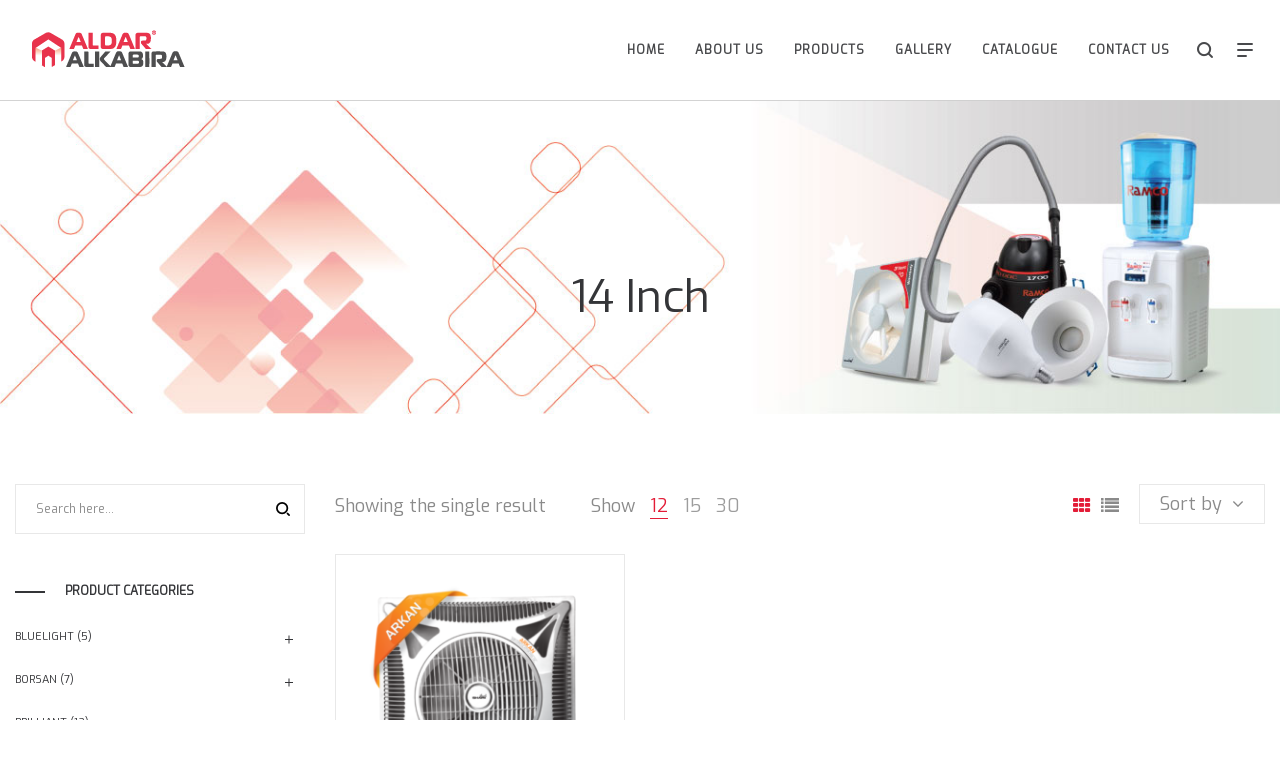

--- FILE ---
content_type: text/html; charset=UTF-8
request_url: http://www.aldarjo.com/product-tag/14-inch/
body_size: 124534
content:
<!DOCTYPE html>
<html lang="en-US">
<head>
    <meta charset="UTF-8">
    <!--[if IE]>
    <meta http-equiv="X-UA-Compatible" content="IE=edge,chrome=1">
    <![endif]-->
    <meta name="viewport" content="width=device-width, initial-scale=1">
    <link rel="profile" href="http://gmpg.org/xfn/11">
    <link rel="pingback" href="http://www.aldarjo.com/xmlrpc.php">
    <title>14 Inch &#8211; AlDar® AlKabira</title>

	<!-- Meta Tag Manager -->
	<meta charset="UTF-8" />
	<meta name="description" content="مجموعة حاتم الزعبي للكهربائيات الرائدة في عالم الأجهزة والأدوات الكهربائية و الإنارة ومفاتيح والأباريز والمكيفات وكلاء لكل من رامكو، نورمكس، النور، الشامي." />
	<meta name="keywords" content="كهربائيات،رامكو،نورمكس،نور،شامي،أضاءة،قلوبات،ليد،سبوتات,Ramco, Nuormix, Nour, Shami, Lighting, Clubs, LED, Spot,حاتم,حاتم الزعبي,كهربائيات,الاردن,مجموعة حاتم الزعبي للكهربائيات" />
	<meta name="author" content="حاتم الزعبي" />
	<meta name="viewport" content="width=device-width, initial-scale=1.0" />
	<meta property="og:url" content="http://www.aldarjo.com/" />
	<meta property="og:type" content="website" />
	<meta property="og:title" content="مجموعة حاتم الزعبي للكهربائيات" />
	<meta property="og:image" content="http://www.aldarjo.com/wp-content/uploads/2018/10/fb_logo.png" />
	<meta property="og:description" content="مجموعة حاتم الزعبي للكهربائيات ، الرائدة في عالم الأجهزة والأدوات الكهربائية و الإنارة ومفاتيح والأباريز والمكيفات وكلاء لكل من رامكو، نورمكس، النور، الشامي." />
	<meta name="twitter:image" content="http://www.aldarjo.com/wp-content/uploads/2018/10/fb_logo.png" />
	<meta name="twitter:descriptio" content="مجموعة حاتم الزعبي للكهربائيات ، الرائدة في عالم الأجهزة والأدوات الكهربائية و الإنارة ومفاتيح والأباريز والمكيفات وكلاء لكل من رامكو، نورمكس، النور، الشامي." />
	<meta name="twitter:title" content="مجموعة حاتم الزعبي للكهربائيات" />
	<meta name="twitter:site" content="@HatemZoubiGroup" />
	<meta name="google-site-verification" content="AXBPrJJbyGpHwbicz3qT6eMw0ve5mzhHXXV9eqipJc4" />
	<meta name="msvalidate.01" content="A3A19E4BCB7126764E1353D02FBE982B" />
	<meta name="p:domain_verify" content="f7987b9219a5e5852aa63d8e36f7fa86" />
	<!-- / Meta Tag Manager -->
<link rel='dns-prefetch' href='//fonts.googleapis.com' />
<link rel='dns-prefetch' href='//s.w.org' />
<link rel="alternate" type="application/rss+xml" title="AlDar® AlKabira &raquo; Feed" href="http://www.aldarjo.com/feed/" />
<link rel="alternate" type="application/rss+xml" title="AlDar® AlKabira &raquo; Comments Feed" href="http://www.aldarjo.com/comments/feed/" />
<link rel="alternate" type="application/rss+xml" title="AlDar® AlKabira &raquo; 14 Inch Tag Feed" href="http://www.aldarjo.com/product-tag/14-inch/feed/" />
		<script type="text/javascript">
			window._wpemojiSettings = {"baseUrl":"https:\/\/s.w.org\/images\/core\/emoji\/11\/72x72\/","ext":".png","svgUrl":"https:\/\/s.w.org\/images\/core\/emoji\/11\/svg\/","svgExt":".svg","source":{"concatemoji":"http:\/\/www.aldarjo.com\/wp-includes\/js\/wp-emoji-release.min.js?ver=4.9.26"}};
			!function(e,a,t){var n,r,o,i=a.createElement("canvas"),p=i.getContext&&i.getContext("2d");function s(e,t){var a=String.fromCharCode;p.clearRect(0,0,i.width,i.height),p.fillText(a.apply(this,e),0,0);e=i.toDataURL();return p.clearRect(0,0,i.width,i.height),p.fillText(a.apply(this,t),0,0),e===i.toDataURL()}function c(e){var t=a.createElement("script");t.src=e,t.defer=t.type="text/javascript",a.getElementsByTagName("head")[0].appendChild(t)}for(o=Array("flag","emoji"),t.supports={everything:!0,everythingExceptFlag:!0},r=0;r<o.length;r++)t.supports[o[r]]=function(e){if(!p||!p.fillText)return!1;switch(p.textBaseline="top",p.font="600 32px Arial",e){case"flag":return s([55356,56826,55356,56819],[55356,56826,8203,55356,56819])?!1:!s([55356,57332,56128,56423,56128,56418,56128,56421,56128,56430,56128,56423,56128,56447],[55356,57332,8203,56128,56423,8203,56128,56418,8203,56128,56421,8203,56128,56430,8203,56128,56423,8203,56128,56447]);case"emoji":return!s([55358,56760,9792,65039],[55358,56760,8203,9792,65039])}return!1}(o[r]),t.supports.everything=t.supports.everything&&t.supports[o[r]],"flag"!==o[r]&&(t.supports.everythingExceptFlag=t.supports.everythingExceptFlag&&t.supports[o[r]]);t.supports.everythingExceptFlag=t.supports.everythingExceptFlag&&!t.supports.flag,t.DOMReady=!1,t.readyCallback=function(){t.DOMReady=!0},t.supports.everything||(n=function(){t.readyCallback()},a.addEventListener?(a.addEventListener("DOMContentLoaded",n,!1),e.addEventListener("load",n,!1)):(e.attachEvent("onload",n),a.attachEvent("onreadystatechange",function(){"complete"===a.readyState&&t.readyCallback()})),(n=t.source||{}).concatemoji?c(n.concatemoji):n.wpemoji&&n.twemoji&&(c(n.twemoji),c(n.wpemoji)))}(window,document,window._wpemojiSettings);
		</script>
		<style type="text/css">
img.wp-smiley,
img.emoji {
	display: inline !important;
	border: none !important;
	box-shadow: none !important;
	height: 1em !important;
	width: 1em !important;
	margin: 0 .07em !important;
	vertical-align: -0.1em !important;
	background: none !important;
	padding: 0 !important;
}
</style>
<link rel='stylesheet' id='contact-form-7-css'  href='http://www.aldarjo.com/wp-content/plugins/contact-form-7/includes/css/styles.css?ver=5.1.9'  media='all' />
<link rel='stylesheet' id='Total_Soft_Gallery_Video-css'  href='http://www.aldarjo.com/wp-content/plugins/gallery-videos/CSS/Total-Soft-Gallery-Video-Widget.css?ver=4.9.26'  media='all' />
<link rel='stylesheet' id='fontawesome-css-css'  href='http://www.aldarjo.com/wp-content/plugins/gallery-videos/CSS/totalsoft.css?ver=4.9.26'  media='all' />
<link rel='stylesheet' id='rs-plugin-settings-css'  href='http://www.aldarjo.com/wp-content/plugins/revslider/public/assets/css/settings.css?ver=5.4.7.4'  media='all' />
<style id='rs-plugin-settings-inline-css' type='text/css'>
#rs-demo-id {}
</style>
<link rel='stylesheet' id='speedygallery-fonts-css'  href='http://www.aldarjo.com/wp-content/plugins/speedygallery/assets/css/fonts.css?ver=4.9.26'  media='all' />
<style id='woocommerce-inline-inline-css' type='text/css'>
.woocommerce form .form-row .required { visibility: visible; }
</style>
<link rel='stylesheet' id='speedygallery-bootstrap-css'  href='http://www.aldarjo.com/wp-content/plugins/speedygallery/assets/css/bootstrap.css?ver=4.9.26'  media='all' />
<link rel='stylesheet' id='speedygallery-gallery-css'  href='http://www.aldarjo.com/wp-content/plugins/speedygallery/assets/css/style_gallery.css?ver=4.9.26'  media='all' />
<link rel='stylesheet' id='speedygallery-animations-css'  href='http://www.aldarjo.com/wp-content/plugins/speedygallery/assets/css/animations.min.css?ver=4.9.26'  media='all' />
<link rel='stylesheet' id='all-in-one-video-gallery-backward-compatibility-css'  href='http://www.aldarjo.com/wp-content/plugins/all-in-one-video-gallery/public/assets/css/backward-compatibility.css?ver=2.4.0'  media='all' />
<link rel='stylesheet' id='all-in-one-video-gallery-public-css'  href='http://www.aldarjo.com/wp-content/plugins/all-in-one-video-gallery/public/assets/css/public.css?ver=2.4.0'  media='all' />
<link rel='stylesheet' id='font-awesome-css'  href='http://www.aldarjo.com/wp-content/themes/lapa/assets/css/font-awesome.min.css'  media='all' />
<style id='font-awesome-inline-css' type='text/css'>
@font-face{
                font-family: 'FontAwesome';
                src: url('//www.aldarjo.com/wp-content/themes/lapa/assets/fonts/fontawesome-webfont.eot');
                src: url('//www.aldarjo.com/wp-content/themes/lapa/assets/fonts/fontawesome-webfont.eot') format('embedded-opentype'),
                     url('//www.aldarjo.com/wp-content/themes/lapa/assets/fonts/fontawesome-webfont.woff2') format('woff2'),
                     url('//www.aldarjo.com/wp-content/themes/lapa/assets/fonts/fontawesome-webfont.woff') format('woff'),
                     url('//www.aldarjo.com/wp-content/themes/lapa/assets/fonts/fontawesome-webfont.ttf') format('truetype'),
                     url('//www.aldarjo.com/wp-content/themes/lapa/assets/fonts/fontawesome-webfont.svg') format('svg');
                font-weight:normal;
                font-style:normal
            }
</style>
<link rel='stylesheet' id='lapa-theme-css'  href='http://www.aldarjo.com/wp-content/themes/lapa/style.css'  media='all' />
<style id='lapa-theme-inline-css' type='text/css'>
.site-loading .la-image-loading {opacity: 1;visibility: visible}.la-image-loading.spinner-custom .content {width: 100px;margin-top: -50px;height: 100px;margin-left: -50px;text-align: center}.la-image-loading.spinner-custom .content img {width: auto;margin: 0 auto}.site-loading #page.site {opacity: 0;transition: all .3s ease-in-out}#page.site {opacity: 1}.la-image-loading {opacity: 0;position: fixed;z-index: 999999;left: 0;top: 0;right: 0;bottom: 0;background: #fff;overflow: hidden;transition: all .3s ease-in-out;-webkit-transition: all .3s ease-in-out;visibility: hidden}.la-image-loading .content {position: absolute;width: 50px;height: 50px;top: 50%;left: 50%;margin-left: -25px;margin-top: -25px}.la-loader.spinner1 {width: 40px;height: 40px;margin: 5px;display: block;box-shadow: 0 0 20px 0 rgba(0, 0, 0, 0.15);-webkit-box-shadow: 0 0 20px 0 rgba(0, 0, 0, 0.15);-webkit-animation: la-rotateplane 1.2s infinite ease-in-out;animation: la-rotateplane 1.2s infinite ease-in-out;border-radius: 3px;-moz-border-radius: 3px;-webkit-border-radius: 3px}.la-loader.spinner2 {width: 40px;height: 40px;margin: 5px;box-shadow: 0 0 20px 0 rgba(0, 0, 0, 0.15);-webkit-box-shadow: 0 0 20px 0 rgba(0, 0, 0, 0.15);border-radius: 100%;-webkit-animation: la-scaleout 1.0s infinite ease-in-out;animation: la-scaleout 1.0s infinite ease-in-out}.la-loader.spinner3 {margin: 15px 0 0 -10px;width: 70px;text-align: center}.la-loader.spinner3 [class*="bounce"] {width: 18px;height: 18px;box-shadow: 0 0 20px 0 rgba(0, 0, 0, 0.15);-webkit-box-shadow: 0 0 20px 0 rgba(0, 0, 0, 0.15);border-radius: 100%;display: inline-block;-webkit-animation: la-bouncedelay 1.4s infinite ease-in-out;animation: la-bouncedelay 1.4s infinite ease-in-out;-webkit-animation-fill-mode: both;animation-fill-mode: both}.la-loader.spinner3 .bounce1 {-webkit-animation-delay: -.32s;animation-delay: -.32s}.la-loader.spinner3 .bounce2 {-webkit-animation-delay: -.16s;animation-delay: -.16s}.la-loader.spinner4 {margin: 5px;width: 40px;height: 40px;text-align: center;-webkit-animation: la-rotate 2.0s infinite linear;animation: la-rotate 2.0s infinite linear}.la-loader.spinner4 [class*="dot"] {width: 60%;height: 60%;display: inline-block;position: absolute;top: 0;border-radius: 100%;-webkit-animation: la-bounce 2.0s infinite ease-in-out;animation: la-bounce 2.0s infinite ease-in-out;box-shadow: 0 0 20px 0 rgba(0, 0, 0, 0.15);-webkit-box-shadow: 0 0 20px 0 rgba(0, 0, 0, 0.15)}.la-loader.spinner4 .dot2 {top: auto;bottom: 0;-webkit-animation-delay: -1.0s;animation-delay: -1.0s}.la-loader.spinner5 {margin: 5px;width: 40px;height: 40px}.la-loader.spinner5 div {width: 33%;height: 33%;float: left;-webkit-animation: la-cubeGridScaleDelay 1.3s infinite ease-in-out;animation: la-cubeGridScaleDelay 1.3s infinite ease-in-out}.la-loader.spinner5 div:nth-child(1), .la-loader.spinner5 div:nth-child(5), .la-loader.spinner5 div:nth-child(9) {-webkit-animation-delay: .2s;animation-delay: .2s}.la-loader.spinner5 div:nth-child(2), .la-loader.spinner5 div:nth-child(6) {-webkit-animation-delay: .3s;animation-delay: .3s}.la-loader.spinner5 div:nth-child(3) {-webkit-animation-delay: .4s;animation-delay: .4s}.la-loader.spinner5 div:nth-child(4), .la-loader.spinner5 div:nth-child(8) {-webkit-animation-delay: .1s;animation-delay: .1s}.la-loader.spinner5 div:nth-child(7) {-webkit-animation-delay: 0s;animation-delay: 0s}@-webkit-keyframes la-rotateplane {0% {-webkit-transform: perspective(120px)}50% {-webkit-transform: perspective(120px) rotateY(180deg)}100% {-webkit-transform: perspective(120px) rotateY(180deg) rotateX(180deg)}}@keyframes la-rotateplane {0% {transform: perspective(120px) rotateX(0deg) rotateY(0deg)}50% {transform: perspective(120px) rotateX(-180.1deg) rotateY(0deg)}100% {transform: perspective(120px) rotateX(-180deg) rotateY(-179.9deg)}}@-webkit-keyframes la-scaleout {0% {-webkit-transform: scale(0)}100% {-webkit-transform: scale(1);opacity: 0}}@keyframes la-scaleout {0% {transform: scale(0);-webkit-transform: scale(0)}100% {transform: scale(1);-webkit-transform: scale(1);opacity: 0}}@-webkit-keyframes la-bouncedelay {0%, 80%, 100% {-webkit-transform: scale(0)}40% {-webkit-transform: scale(1)}}@keyframes la-bouncedelay {0%, 80%, 100% {transform: scale(0)}40% {transform: scale(1)}}@-webkit-keyframes la-rotate {100% {-webkit-transform: rotate(360deg)}}@keyframes la-rotate {100% {transform: rotate(360deg);-webkit-transform: rotate(360deg)}}@-webkit-keyframes la-bounce {0%, 100% {-webkit-transform: scale(0)}50% {-webkit-transform: scale(1)}}@keyframes la-bounce {0%, 100% {transform: scale(0)}50% {transform: scale(1)}}@-webkit-keyframes la-cubeGridScaleDelay {0% {-webkit-transform: scale3d(1, 1, 1)}35% {-webkit-transform: scale3d(0, 0, 1)}70% {-webkit-transform: scale3d(1, 1, 1)}100% {-webkit-transform: scale3d(1, 1, 1)}}@keyframes la-cubeGridScaleDelay {0% {transform: scale3d(1, 1, 1)}35% {transform: scale3d(0, 0, 1)}70% {transform: scale3d(1, 1, 1)}100% {transform: scale3d(1, 1, 1)}}.section-page-header{color: #343538;background-image: url(//www.aldarjo.com/wp-content/uploads/2018/09/products.jpg);background-repeat: repeat;background-position: left top}.section-page-header .page-title{color: #343538;font-size: 45px}.section-page-header a{color: #343538}.section-page-header a:hover{color: #e57b8a}.section-page-header .page-header-inner{padding-top: 25px;padding-bottom: 25px}@media(min-width: 768px){.section-page-header .page-header-inner{padding-top: 25px;padding-bottom: 25px}}@media(min-width: 992px){.section-page-header .page-header-inner{padding-top: 170px;padding-bottom: 90px}}@media screen and (min-width:1824px){.section-page-header .page-title{font-size: 65px}}@media screen and (max-width:1199px){.section-page-header .page-title{font-size: 25px}}@media screen and (max-width:991px){.section-page-header .page-title{font-size: 19px}}@media screen and (max-width:767px){.section-page-header .page-title{font-size: 19px}}@media screen and (max-width:479px){.section-page-header .page-title{font-size: 20px}}.site-main{}.single-product .site-main{}body.lapa-body{font-size: 18px;background-repeat: repeat;background-position: left top}body.lapa-body.body-boxed #page.site{width: 1515px;max-width: 100%;margin-left: auto;margin-right: auto;background-repeat: repeat;background-position: left top}body.lapa-body.body-boxed .site-header .site-header-inner > .container{width: 1515px}#masthead_aside,.site-header .site-header-inner{background-repeat: repeat;background-position: left top;background-color: #fff}.enable-header-transparency .site-header:not(.is-sticky) .site-header-inner{background-repeat: repeat;background-position: left top;background-color: rgba(0,0,0,0)}.footer-top{background-repeat: repeat;background-position: left top;background-color: #272829;padding-top:75px;padding-bottom:25px}.open-newsletter-popup .lightcase-inlineWrap{background-repeat: repeat;background-position: left top}.site-header .site-branding a{height: 90px;line-height: 90px}.site-header .header-component-inner{padding-top: 25px;padding-bottom: 25px}.site-header .header-main .la_com_action--dropdownmenu .menu,.site-header .mega-menu > li > .popup{margin-top: 45px}.site-header .header-main .la_com_action--dropdownmenu:hover .menu,.site-header .mega-menu > li:hover > .popup{margin-top: 25px}.site-header.is-sticky .site-branding a{height: 85px;line-height: 85px}.site-header.is-sticky .header-component-inner{padding-top: 22.5px;padding-bottom: 22.5px}.site-header.is-sticky .header-main .la_com_action--dropdownmenu .menu,.site-header.is-sticky .mega-menu > li > .popup{margin-top: 42.5px}.site-header.is-sticky .header-main .la_com_action--dropdownmenu:hover .menu,.site-header.is-sticky .mega-menu > li:hover > .popup{margin-top: 22.5px}@media(max-width: 1300px) and (min-width: 992px){.site-header .site-branding a{height: 100px;line-height: 100px}.site-header .header-component-inner{padding-top: 30px;padding-bottom: 30px}.site-header .header-main .la_com_action--dropdownmenu .menu,.site-header .mega-menu > li > .popup{margin-top: 50px}.site-header .header-main .la_com_action--dropdownmenu:hover .menu,.site-header .mega-menu > li:hover > .popup{margin-top: 30px}.site-header.is-sticky .site-branding a{height: 100px;line-height: 100px}.site-header.is-sticky .header-component-inner{padding-top: 30px;padding-bottom: 30px}.site-header.is-sticky .header-main .la_com_action--dropdownmenu .menu,.site-header.is-sticky .mega-menu > li > .popup{margin-top: 50px}.site-header.is-sticky .header-main .la_com_action--dropdownmenu:hover .menu,.site-header.is-sticky .mega-menu > li:hover > .popup{margin-top: 30px}}@media(max-width: 991px){.site-header-mobile .site-branding a{height: 100px;line-height: 100px}.site-header-mobile .header-component-inner{padding-top: 30px;padding-bottom: 30px}.site-header-mobile.is-sticky .site-branding a{height: 100px;line-height: 100px}.site-header-mobile.is-sticky .header-component-inner{padding-top: 30px;padding-bottom: 30px}}.header-v6 #header_aside,.header-v5 #masthead_aside{background-repeat: repeat;background-position: left top;background-color: #fff}.header-v6.enable-header-transparency #header_aside,.header-v5.enable-header-transparency #masthead_aside{background-repeat: repeat;background-position: left top;background-color: rgba(0,0,0,0)}.blog_item--thumbnail.format-quote .format-quote-content, .commentlist .comment-text .description, .la-blockquote.style-2 p, .la-blockquote.style-3 p, .la-members--style-8 .la-member__info-title,.la-members--style-2 .la-member__info-title,.la_testimonials--style-1 .testimonial_item--excerpt,.la_testimonials--style-1 .testimonial_item--role,.la_testimonials--style-2 .testimonial_item--excerpt,.la_testimonials--style-3 .testimonial_item--excerpt,.elm-countdown.elm-countdown-style-3 .countdown-section .countdown-period,.elm-countdown.elm-countdown-style-4 .countdown-section .countdown-period,.three-font-family,.highlight-font-family {font-family: "Exo", "Helvetica Neue", Arial, sans-serif}h1,.h1, h2,.h2, h3,.h3, h4,.h4, h5,.h5, h6,.h6, .title-xlarge, .mega-menu .mm-popup-wide .inner > ul.sub-menu > li > a, .heading-font-family {font-family: "Exo", "Helvetica Neue", Arial, sans-serif}body, .la-blockquote.style-1 footer {font-family: "Exo", "Helvetica Neue", Arial, sans-serif}.gallery .gallery-item a:hover,.la-loader.spinner1, .la-loader.spinner2, .la-loader.spinner3 [class*="bounce"], .la-loader.spinner4 [class*="dot"], .la-loader.spinner5 div,.background-color-primary, .item--link-overlay:before, .wc-toolbar .wc-ordering ul li:hover a, .wc-toolbar .wc-ordering ul li.active a, .dl-menu .tip.hot,.mega-menu .tip.hot,.menu .tip.hot, .comment-form .form-submit input:hover, .social-media-link.style-round a:hover, .social-media-link.style-square a:hover, .social-media-link.style-circle a:hover, .social-media-link.style-outline a:hover, .social-media-link.style-circle-outline a:hover, .la-members--style-6 .la-member__info-title-role:after, .la-members--style-7 .la-member__image .item--overlay, .la-members--style-8 .la-member__info-title a:before, .la_testimonials--style-1 .testimonial_item--title-role:before, .la-newsletter-popup .yikes-easy-mc-form .yikes-easy-mc-submit-button:hover, .la-timeline-wrap.style-1 .timeline-block .timeline-dot, .la-woo-product-gallery .woocommerce-product-gallery__trigger, .product--summary .single_add_to_cart_button:hover, .wc-tab.entry-content ul li:before, .wc-tab.entry-content ol li:before,.woocommerce-product-details__short-description ul li:before,.woocommerce-product-details__short-description ol li:before, .woocommerce-MyAccount-navigation li:hover a, .woocommerce-MyAccount-navigation li.is-active a, .registration-form .button, .socials-color a:hover {background-color: #e31c37}.background-color-secondary, .la-pagination ul .page-numbers.current, .slick-slider .slick-dots button, .showposts-loop .btn-readmore.btn:hover, .comment-form .form-submit input, .social-media-link.style-round a, .social-media-link.style-square a, .social-media-link.style-circle a, .la-newsletter-popup .yikes-easy-mc-form .yikes-easy-mc-submit-button, .product--summary .single_add_to_cart_button, .block_heading .block_heading--subtitle:not(empty):before {background-color: #343538}.background-color-secondary, .socials-color a {background-color: #8a8a8a}.background-color-body {background-color: #8a8a8a}.background-color-border {background-color: #e8e8e8}a:focus, a:hover, .search-form .search-button:hover, .slick-slider .slick-dots li:hover span,.slick-slider .slick-dots .slick-active span, .slick-slider .slick-arrow:hover,.la-slick-nav .slick-arrow:hover, .vertical-style ul li:hover a, .vertical-style ul li.active a, .filter-style-1 ul li:hover a, .filter-style-1 ul li.active a,.filter-style-default ul li:hover a,.filter-style-default ul li.active a, .filter-style-2 ul li:hover a, .filter-style-2 ul li.active a, .filter-style-3 ul li:hover a, .filter-style-3 ul li.active a, .wc-toolbar .wc-view-toggle .active, .wc-toolbar .wc-view-count li.active, .widget.widget_product_tag_cloud a.active,.widget.widget_product_tag_cloud .active a,.widget.product-sort-by .active a,.widget.widget_layered_nav .active a,.widget.la-price-filter-list .active a, .product_list_widget a:hover, #header_aside .btn-aside-toggle:hover, .dl-menu .tip.hot .tip-arrow:before,.mega-menu .tip.hot .tip-arrow:before,.menu .tip.hot .tip-arrow:before, .pf-info-wrapper .la-sharing-single-portfolio .social--sharing a:hover, ul.list-dots.primary > li:before,ul.list-checked.primary > li:before, body .vc_toggle.vc_toggle_default.vc_toggle_active .vc_toggle_title h4, .banner-type-5:hover, .wpb-js-composer [class*="vc_tta-la-"] .vc_active .vc_tta-panel-heading .vc_tta-panel-title, [class*="vc_tta-la-"] .vc_tta-tabs-list li:hover > a,[class*="vc_tta-la-"] .vc_tta-tabs-list li.vc_active > a, [class*="vc_tta-la-"] .tabs-la-3 .vc_tta-tabs-list li.vc_active a, [class*="vc_tta-la-"] .tabs-la-5 .vc_tta-tabs-list li.vc_active a, .subscribe-style-01 .yikes-easy-mc-form .yikes-easy-mc-submit-button:hover, .subscribe-style-02 .yikes-easy-mc-form .yikes-easy-mc-submit-button:hover, .subscribe-style-04 .yikes-easy-mc-form .yikes-easy-mc-submit-button:hover, .subscribe-style-05 .yikes-easy-mc-form .yikes-easy-mc-submit-button:hover, .subscribe-style-06 .yikes-easy-mc-form .yikes-easy-mc-submit-button:hover, .wpb-js-composer .vc_tta.vc_tta-accordion.vc_tta-style-la-1 .vc_active .vc_tta-panel-title, .wpb-js-composer .vc_tta.vc_tta-accordion.vc_tta-style-la-2 .vc_tta-panel.vc_active .vc_tta-panel-title, .wpb-js-composer .vc_tta.vc_tta-accordion.vc_tta-style-la-3 .vc_tta-panel.vc_active .vc_tta-title-text, .la-timeline-wrap.style-1 .timeline-block .timeline-subtitle, .product_item .price ins, .product--summary .social--sharing a:hover, .product--summary .add_compare:hover,.product--summary .add_wishlist:hover, .cart-collaterals .woocommerce-shipping-calculator .button:hover,.cart-collaterals .la-coupon .button:hover {color: #e31c37}.text-color-primary {color: #e31c37 !important}.swatch-wrapper:hover, .swatch-wrapper.selected, .social-media-link.style-outline a:hover, .social-media-link.style-circle-outline a:hover, .banner-type-3.content-visible-when-hover .box-inner:after, .banner-type-7 .banner--btn:hover, [class*="vc_tta-la-"] .tabs-la-3 .vc_tta-tabs-list li.vc_active a, .mega-menu .mm-popup-wide .inner > ul.sub-menu > li li ul.sub-menu,.mega-menu .mm-popup-narrow ul,ul.mega-menu .mm-popup-wide .popup > .inner {border-color: #e31c37}.border-color-primary {border-color: #e31c37 !important}.border-top-color-primary {border-top-color: #e31c37 !important}.border-bottom-color-primary {border-bottom-color: #e31c37 !important}.border-left-color-primary {border-left-color: #e31c37 !important}.border-right-color-primary {border-right-color: #e31c37 !important}.la-pagination ul .page-numbers, .filter-style-2 ul li a, .woocommerce-message,.woocommerce-error,.woocommerce-info, .form-row label, div.quantity, .widget_recent_entries .pr-item .pr-item--right a:not(:hover), .widget_recent_comments li.recentcomments a, .product_list_widget a, .product_list_widget .amount, #header_aside .btn-aside-toggle, .sidebar-inner ul.menu li, .widget.widget_product_tag_cloud .tagcloud, .showposts-loop .btn-readmore.btn, .author-info__name, .post-navigation .post-title, .commentlist .comment-text .description, .comment-form label, .woocommerce-Reviews span#reply-title, .woocommerce-Reviews .comment_container .meta .woocommerce-review__author, .pf-info-wrapper ul .pf-info-value, .pf-info-wrapper .la-sharing-single-portfolio .social--sharing a, .la-blockquote.style-3, ul.list-dots.secondary > li:before,ul.list-checked.secondary > li:before, .la-members--style-4 .member-social,.la-members--style-3 .member-social,.la-members--style-1 .member-social, .banner-type-5 .banner--link-overlay, .la-spa-service-box.spa-service-type-1 .banner--info, [class*="vc_tta-la-"] .vc_tta-tabs-list li, [class*="vc_tta-la-"] .tabs-la-4 .vc_tta-tabs-list li.vc_active a, [class*="vc_tta-la-"] .tabs-la-4 .vc_tta-tabs-list li:hover a, [class*="vc_tta-la-"] .tabs-la-5 .vc_tta-tabs-list li a, [class*="vc_tta-la-"] .tabs-la-6 .vc_tta-tabs-list li:hover > a,[class*="vc_tta-la-"] .tabs-la-6 .vc_tta-tabs-list li.vc_active > a, .la_testimonials--style-1 .testimonial_item--inner, .la_testimonials--style-3 .testimonial_item--inner, .la_testimonials--style-4 .testimonial_item, .cf7-style-01 .wpcf7-form-control-wrap .wpcf7-select,.cf7-style-01 .wpcf7-form-control-wrap .wpcf7-text,.cf7-style-01 .wpcf7-form-control-wrap .wpcf7-textarea, .la-newsletter-popup, .la-newsletter-popup .yikes-easy-mc-form .yikes-easy-mc-email:focus, .subscribe-style-01 .yikes-easy-mc-form .yikes-easy-mc-email:focus, .subscribe-style-01 .yikes-easy-mc-form .yikes-easy-mc-submit-button, .subscribe-style-02 .yikes-easy-mc-form .yikes-easy-mc-email:focus, .subscribe-style-02 .yikes-easy-mc-form .yikes-easy-mc-submit-button, .subscribe-style-03 .yikes-easy-mc-form, .subscribe-style-05 .yikes-easy-mc-form .yikes-easy-mc-email:focus, .subscribe-style-05 .yikes-easy-mc-form .yikes-easy-mc-submit-button, .subscribe-style-06 .yikes-easy-mc-form .yikes-easy-mc-email:focus, .subscribe-style-06 .yikes-easy-mc-form .yikes-easy-mc-submit-button, .elm-countdown.elm-countdown-style-1 .countdown-section .countdown-amount, .elm-countdown.elm-countdown-style-3 .countdown-section .countdown-amount, .elm-countdown.elm-countdown-style-4, .la-circle-progress .sc-cp-t,.la-circle-progress .sc-cp-v, .la-pricing-box-wrap.style-1 .pricing-heading, .products-list .product_item .price, .products-list .product_item .product_item--info .add_compare,.products-list .product_item .product_item--info .add_wishlist, .products-list-mini .product_item .price, .products-grid.products-grid-5 .product_item--info .product_item--action, .products-grid.products-grid-7 .product_item--info .product_item--action, .la-woo-thumbs .slick-arrow, .product--summary .entry-summary > .stock, .product--summary .single-price-wrapper .price > .amount, .product--summary .product_meta a, .product--summary .product_meta_sku_wrapper, .product--summary .social--sharing a, .product--summary .group_table label, .product--summary .variations td, .product--summary .add_compare,.product--summary .add_wishlist, .wc-tabs li:hover > a,.wc-tabs li.active > a, .wc-tab .wc-tab-title, .shop_table td.product-price,.shop_table td.product-subtotal, .shop_table .product-name a, .cart-collaterals .shop_table, .cart-collaterals .woocommerce-shipping-calculator .button,.cart-collaterals .la-coupon .button, .woocommerce > p.cart-empty:before, table.woocommerce-checkout-review-order-table, .wc_payment_methods .wc_payment_method label, .woocommerce-order ul strong {color: #343538}.text-color-secondary {color: #343538 !important}input:focus, select:focus, textarea:focus, .la-pagination ul .page-numbers.current, .la-pagination ul .page-numbers:hover, .showposts-loop .btn-readmore.btn:hover, .la-woo-thumbs .la-thumb.slick-current:before {border-color: #343538}.border-color-secondary {border-color: #343538 !important}.border-top-color-secondary {border-top-color: #343538 !important}.border-bottom-color-secondary {border-bottom-color: #343538 !important}.border-left-color-secondary {border-left-color: #343538 !important}.border-right-color-secondary {border-right-color: #343538 !important}h1,.h1, h2,.h2, h3,.h3, h4,.h4, h5,.h5, h6,.h6, .title-xlarge, table th {color: #343538}.text-color-heading {color: #343538 !important}.border-color-heading {border-color: #343538 !important}.border-top-color-heading {border-top-color: #343538 !important}.border-bottom-color-heading {border-bottom-color: #343538 !important}.border-left-color-heading {border-left-color: #343538 !important}.border-right-color-heading {border-right-color: #343538 !important}.filter-style-1 ul li a,.filter-style-default ul li a, .wc-toolbar .wc-view-count ul, [class*="vc_tta-la-"] .tabs-la-3 .vc_tta-tabs-list li:hover a {color: #9d9d9d}.text-color-three {color: #9d9d9d !important}[class*="vc_tta-la-"] .tabs-la-3 .vc_tta-tabs-list li:hover a {border-color: #9d9d9d}.border-color-three {border-color: #9d9d9d !important}.border-top-color-three {border-top-color: #9d9d9d !important}.border-bottom-color-three {border-bottom-color: #9d9d9d !important}.border-left-color-three {border-left-color: #9d9d9d !important}.border-right-color-three {border-right-color: #9d9d9d !important}body, [class*="vc_tta-la-"] .tabs-la-4 .vc_tta-tabs-list li a, .la_testimonials--style-1 .testimonial_item--role, .la-newsletter-popup .yikes-easy-mc-form .yikes-easy-mc-email, table.woocommerce-checkout-review-order-table .variation,table.woocommerce-checkout-review-order-table .product-quantity {color: #8a8a8a}.text-color-body {color: #8a8a8a !important}.border-color-body {border-color: #8a8a8a !important}.border-top-color-body {border-top-color: #8a8a8a !important}.border-bottom-color-body {border-bottom-color: #8a8a8a !important}.border-left-color-body {border-left-color: #8a8a8a !important}.border-right-color-body {border-right-color: #8a8a8a !important}input, select, textarea, table,table th,table td, .elm-loadmore-ajax a, .share-links a, .select2-container .select2-selection--single, .wc-toolbar .wc-ordering, .wc-toolbar .wc-ordering ul, .swatch-wrapper, .widget_shopping_cart_content .total, .calendar_wrap caption, .widget-border.widget, .widget-border-bottom.widget, .sidebar-inner .widget_archive .menu li a, .sidebar-inner .widget_tag_cloud .tagcloud a, .showposts-loop .btn-readmore.btn, .showposts-grid.grid-2 .blog_item--info, .showposts-loop.search-main-loop .item-inner, .commentlist .comment_container, .social-media-link.style-outline a, body .vc_toggle.vc_toggle_default, [class*="vc_tta-la-"] .tabs-la-4 .vc_tta-tabs-list li a, .la_testimonials--style-3 .testimonial_item--inner, .la-newsletter-popup .yikes-easy-mc-form .yikes-easy-mc-email, .wpb-js-composer .vc_tta.vc_tta-accordion.vc_tta-style-la-1 .vc_tta-panel-title, .wpb-js-composer .vc_tta.vc_tta-accordion.vc_tta-style-la-3 .vc_tta-panel, .la-timeline-wrap.style-1 .timeline-line, .la-timeline-wrap.style-2 .timeline-title:after, .products-grid.products-grid-2 .product_item--inner, .products-grid.products-grid-2 .product_item--thumbnail, .products-grid.products-grid-3 .product_item--thumbnail, .products-grid.products-grid-4 .product_item--inner, .la-woo-thumbs .la-thumb:before, .product-main-image .la-woo-product-gallery, .la-p-single-3 .woocommerce-product-gallery__image, .shop_table.woocommerce-cart-form__contents td {border-color: #e8e8e8}.border-color {border-color: #e8e8e8 !important}.border-top-color {border-top-color: #e8e8e8 !important}.border-bottom-color {border-bottom-color: #e8e8e8 !important}.border-left-color {border-left-color: #e8e8e8 !important}.border-right-color {border-right-color: #e8e8e8 !important}.btn {color: #fff;background-color: #343538}.btn:hover {background-color: #e31c37;color: #fff}.btn.btn-primary {background-color: #e31c37;color: #fff}.btn.btn-primary:hover {color: #fff;background-color: #343538}.btn.btn-outline {border-color: #e8e8e8;color: #343538}.btn.btn-outline:hover {color: #fff;background-color: #e31c37;border-color: #e31c37}.btn.btn-style-flat.btn-color-primary {background-color: #e31c37}.btn.btn-style-flat.btn-color-primary:hover {background-color: #343538}.btn.btn-style-flat.btn-color-white {background-color: #fff;color: #343538}.btn.btn-style-flat.btn-color-white:hover {color: #fff;background-color: #e31c37}.btn.btn-style-flat.btn-color-white2 {background-color: #fff;color: #343538}.btn.btn-style-flat.btn-color-white2:hover {color: #fff;background-color: #343538}.btn.btn-style-flat.btn-color-gray {background-color: #8a8a8a}.btn.btn-style-flat.btn-color-gray:hover {background-color: #e31c37}.btn.btn-style-outline:hover {border-color: #e31c37;background-color: #e31c37;color: #fff}.btn.btn-style-outline.btn-color-black {border-color: #343538;color: #343538}.btn.btn-style-outline.btn-color-black:hover {border-color: #e31c37;background-color: #e31c37;color: #fff}.btn.btn-style-outline.btn-color-primary {border-color: #e31c37;color: #e31c37}.btn.btn-style-outline.btn-color-primary:hover {border-color: #343538;background-color: #343538;color: #fff}.btn.btn-style-outline.btn-color-white {border-color: #fff;color: #fff}.btn.btn-style-outline.btn-color-white:hover {border-color: #e31c37;background-color: #e31c37;color: #fff}.btn.btn-style-outline.btn-color-white2 {border-color: rgba(255, 255, 255, 0.5);color: #fff}.btn.btn-style-outline.btn-color-white2:hover {border-color: #343538;background-color: #343538;color: #fff}.btn.btn-style-outline.btn-color-gray {border-color: rgba(35, 35, 36, 0.2);color: #343538}.btn.btn-style-outline.btn-color-gray:hover {border-color: #e31c37;background-color: #e31c37;color: #fff !important}.woocommerce.add_to_cart_inline a {border-color: #e8e8e8;color: #343538}.woocommerce.add_to_cart_inline a:hover {background-color: #343538;border-color: #343538;color: #fff}.elm-loadmore-ajax a {color: #343538}.elm-loadmore-ajax a:hover {color: #343538;border-color: #343538}form.track_order .button,.place-order .button,.wc-proceed-to-checkout .button,.widget_shopping_cart_content .button,.woocommerce-MyAccount-content form .button,.lost_reset_password .button,form.register .button,.checkout_coupon .button,.woocomerce-form .button {background-color: #343538;border-color: #343538;color: #fff;min-width: 150px;text-transform: uppercase}form.track_order .button:hover,.place-order .button:hover,.wc-proceed-to-checkout .button:hover,.widget_shopping_cart_content .button:hover,.woocommerce-MyAccount-content form .button:hover,.lost_reset_password .button:hover,form.register .button:hover,.checkout_coupon .button:hover,.woocomerce-form .button:hover {background-color: #e31c37;border-color: #e31c37;color: #fff}.products-list .product_item .product_item--info .add_to_cart_button {color: #fff;background-color: #343538}.products-list .product_item .product_item--info .add_to_cart_button:hover {background-color: #e31c37;color: #fff}.shop_table.cart td.actions .button {background-color: transparent;color: #343538;border-color: #e8e8e8}.shop_table.cart td.actions .button:hover {color: #fff;background-color: #343538;border-color: #343538}.widget_price_filter .button {color: #fff;background-color: #343538}.widget_price_filter .button:hover {color: #fff;background-color: #e31c37}#masthead_aside,#header_aside {background-color: #fff;color: #8a8a8a}#masthead_aside h1, #masthead_aside .h1, #masthead_aside h2, #masthead_aside .h2, #masthead_aside h3, #masthead_aside .h3, #masthead_aside h4, #masthead_aside .h4, #masthead_aside h5, #masthead_aside .h5, #masthead_aside h6, #masthead_aside .h6, #masthead_aside .title-xlarge,#header_aside h1,#header_aside .h1,#header_aside h2,#header_aside .h2,#header_aside h3,#header_aside .h3,#header_aside h4,#header_aside .h4,#header_aside h5,#header_aside .h5,#header_aside h6,#header_aside .h6,#header_aside .title-xlarge {color: #232324}#masthead_aside ul:not(.sub-menu) > li > a,#header_aside ul:not(.sub-menu) > li > a {color: #8a8a8a}#masthead_aside ul:not(.sub-menu) > li:hover > a,#header_aside ul:not(.sub-menu) > li:hover > a {color: #e57b8a}.header--aside .header_component--dropdown-menu .menu {background-color: #fff}.header--aside .header_component > a {color: #8a8a8a}.header--aside .header_component:hover > a {color: #e57b8a}ul.mega-menu .popup li > a {color: #8a8a8a;background-color: rgba(0,0,0,0)}ul.mega-menu .popup li:hover > a {color: #ffffff;background-color: rgba(0,0,0,0)}ul.mega-menu .popup li.active > a {color: #ffffff;background-color: rgba(0,0,0,0)}ul.mega-menu .mm-popup-wide .popup li.mm-item-level-2 > a {color: #9b9b9b;background-color: rgba(0,0,0,0)}ul.mega-menu .mm-popup-wide .popup li.mm-item-level-2:hover > a {color: #ffffff;background-color: rgba(0,0,0,0)}ul.mega-menu .mm-popup-wide .popup li.mm-item-level-2.active > a {color: #ffffff;background-color: rgba(0,0,0,0)}ul.mega-menu .popup > .inner,ul.mega-menu .mm-popup-wide .inner > ul.sub-menu > li li ul.sub-menu,ul.mega-menu .mm-popup-narrow ul ul {background-color: #232324}ul.mega-menu .mm-popup-wide .inner > ul.sub-menu > li li li:hover > a,ul.mega-menu .mm-popup-narrow li.menu-item:hover > a {color: #ffffff;background-color: rgba(0,0,0,0)}ul.mega-menu .mm-popup-wide .inner > ul.sub-menu > li li li.active > a,ul.mega-menu .mm-popup-narrow li.menu-item.active > a {color: #ffffff;background-color: rgba(0,0,0,0)}ul.mega-menu .mm-popup-wide .popup > .inner {background-color: #232324}ul.mega-menu .mm-popup-wide .inner > ul.sub-menu > li > a {color: #ffffff}.site-main-nav .main-menu > li > a {color: #343538;background-color: rgba(0,0,0,0)}.site-main-nav .main-menu > li.active > a,.site-main-nav .main-menu > li:hover > a {color: #e23d53;background-color: rgba(0,0,0,0)}.site-header .header_component > .component-target {color: #343538}.site-header .header_component--linktext:hover > a .component-target-text,.site-header .header_component:not(.la_com_action--linktext):hover > a {color: #e31c37}.site-header-top {background-color: rgba(0,0,0,0);color: #8a8a8a}.site-header-top .header_component .component-target {color: #8a8a8a}.site-header-top .header_component a.component-target {color: #8a8a8a}.site-header-top .header_component:hover a .component-target-text {color: #e26878}.enable-header-transparency .site-header:not(.is-sticky) .header_component > .component-target {color: #343538}.enable-header-transparency .site-header:not(.is-sticky) .header_component > a {color: #343538}.enable-header-transparency .site-header:not(.is-sticky) .header_component:hover > a {color: #e81d39}.enable-header-transparency .site-header:not(.is-sticky) .site-main-nav .main-menu > li > a {color: #343538;background-color: rgba(0,0,0,0)}.enable-header-transparency .site-header:not(.is-sticky) .site-main-nav .main-menu > li.active > a,.enable-header-transparency .site-header:not(.is-sticky) .site-main-nav .main-menu > li:hover > a {color: #e81d39;background-color: rgba(0,0,0,0)}.enable-header-transparency .site-header:not(.is-sticky) .site-main-nav .main-menu > li.active:before,.enable-header-transparency .site-header:not(.is-sticky) .site-main-nav .main-menu > li:hover:before {background-color: rgba(0,0,0,0)}.site-header-mobile .site-header-inner {background-color: #fff}.site-header-mobile .header_component > .component-target {color: #343538}.site-header-mobile .mobile-menu-wrap {background-color: #fff}.site-header-mobile .mobile-menu-wrap .dl-menuwrapper ul {background: #fff;border-color: rgba(140, 140, 140, 0.2)}.site-header-mobile .mobile-menu-wrap .dl-menuwrapper li {border-color: rgba(140, 140, 140, 0.2)}.site-header-mobile .mobile-menu-wrap .dl-menu > li > a {color: #343538;background-color: rgba(0,0,0,0)}.site-header-mobile .mobile-menu-wrap .dl-menu > li:hover > a {color: #e31c37;background-color: rgba(0,0,0,0)}.site-header-mobile .mobile-menu-wrap .dl-menu ul > li > a {color: #343538;background-color: rgba(0,0,0,0)}.site-header-mobile .mobile-menu-wrap .dl-menu ul > li:hover > a {color: #fff;background-color: #e31c37}.enable-header-transparency .site-header-mobile:not(.is-sticky) .site-header-inner {background-color: #fff}.enable-header-transparency .site-header-mobile:not(.is-sticky) .header_component > .component-target {color: #343538}.cart-flyout {background-color: #fff;color: #8a8a8a}.cart-flyout .cart-flyout__heading {color: #232324;font-family: "Exo", "Helvetica Neue", Arial, sans-serif}.cart-flyout .product_list_widget a {color: #8a8a8a}.cart-flyout .product_list_widget a:hover {color: #e57b8a}.cart-flyout .widget_shopping_cart_content .total {color: #232324}.footer-top {color: #8a8a8a}.footer-top a {color: #8a8a8a}.footer-top a:hover {color: #ffffff}.footer-top .widget .widget-title {color: #ffffff}.footer-bottom {background-color: #272829;color: #8a8a8a}.footer-bottom a {color: #8a8a8a}.footer-bottom a:hover {color: #ffffff}.site-header-mobile .mobile-menu-wrap .dl-menu {border-width: 1px 0 0;border-style: solid;box-shadow: 0 6px 12px rgba(0, 0, 0, 0.076);-webkit-box-shadow: 0 6px 12px rgba(0, 0, 0, 0.076)}.site-header-mobile .mobile-menu-wrap .dl-menu li {border-width: 1px 0 0;border-style: solid}.site-header-mobile .mobile-menu-wrap .dl-menuwrapper li.dl-subviewopen,.site-header-mobile .mobile-menu-wrap .dl-menuwrapper li.dl-subview,.site-header-mobile .mobile-menu-wrap .dl-menuwrapper li:first-child {border-top-width: 0}.wpb-js-composer [class*="vc_tta-la-"] .vc_tta-panel-heading .vc_tta-panel-title .vc_tta-icon {margin-right: 10px}.la-myaccount-page .la_tab_control li.active a,.la-myaccount-page .la_tab_control li:hover a,.la-myaccount-page .ywsl-label {color: #343538}.la-myaccount-page .btn-create-account:hover {color: #fff;background-color: #343538;border-color: #343538}.btn.btn-style-outline-bottom:hover {background: none !important;color: #e31c37 !important;border-color: #e31c37 !important}.product_item .product_item--thumbnail .wrap-addto .button {color: #343538}.product_item .product_item--thumbnail .wrap-addto .button:hover {color: #fff;background-color: #e31c37}.product_item .product_item--thumbnail .add_to_cart_button:hover {background-color: #e31c37}.product--summary .add_compare.added,.product--summary .add_wishlist.added,.products-list .product_item .product_item--info .add_compare:hover,.products-list .product_item .product_item--info .add_compare.added,.products-list .product_item .product_item--info .add_wishlist:hover,.products-list .product_item .product_item--info .add_wishlist.added {color: #e31c37}.elm-loadmore-ajax .btn.btn-style-outline {padding: 0;border-width: 0 0 1px;min-width: 0;text-transform: none;font-size: 14px;font-weight: normal}.elm-loadmore-ajax .btn.btn-style-outline:hover {color: #e31c37;background-color: transparent}@media (max-width: 767px) {.la-advanced-product-filters {background-color: #fff;color: #8a8a8a}.la-advanced-product-filters .widget-title {color: #232324}.la-advanced-product-filters a {color: #8a8a8a}.la-advanced-product-filters a:hover {color: #e57b8a}}.nav-menu-burger {color: #343538}.header-v6 #header_aside,.header-v5 #masthead_aside {color: #343538}.header-v6 #header_aside .header_component > a,.header-v5 #masthead_aside .header_component > a {color: #343538}.header-v6 #header_aside .header_component:hover > a,.header-v5 #masthead_aside .header_component:hover > a {color: #e31c37}.header-v6 #header_aside ul > li > a,.header-v5 #masthead_aside ul > li > a {color: #343538;background-color: rgba(0,0,0,0)}.header-v6 #header_aside ul > li:hover > a, .header-v6 #header_aside ul > li.open > a, .header-v6 #header_aside ul > li.active > a,.header-v5 #masthead_aside ul > li:hover > a,.header-v5 #masthead_aside ul > li.open > a,.header-v5 #masthead_aside ul > li.active > a {color: #e23d53;background-color: rgba(0,0,0,0)}.header-v6.enable-header-transparency #header_aside,.header-v5.enable-header-transparency #masthead_aside {color: #343538}.header-v6.enable-header-transparency #header_aside .header_component > a,.header-v5.enable-header-transparency #masthead_aside .header_component > a {color: #343538}.header-v6.enable-header-transparency #header_aside .header_component:hover > a,.header-v5.enable-header-transparency #masthead_aside .header_component:hover > a {color: #e81d39}.header-v6.enable-header-transparency #header_aside ul > li > a,.header-v5.enable-header-transparency #masthead_aside ul > li > a {color: #343538;background-color: rgba(0,0,0,0)}.header-v6.enable-header-transparency #header_aside ul > li:hover a, .header-v6.enable-header-transparency #header_aside ul > li.open a, .header-v6.enable-header-transparency #header_aside ul > li.active a,.header-v5.enable-header-transparency #masthead_aside ul > li:hover a,.header-v5.enable-header-transparency #masthead_aside ul > li.open a,.header-v5.enable-header-transparency #masthead_aside ul > li.active a {color: #e81d39;background-color: rgba(0,0,0,0)}.header-v7 .site-header__nav-primary .site-category-nav .toggle-category-menu {color: #343538;background-color: rgba(0,0,0,0)}.header-v7 .site-header__nav-primary .site-category-nav:hover .toggle-category-menu {color: #e23d53;background-color: rgba(0,0,0,0)}
@font-face{
                font-family: 'dl-icon';
                src: url('//www.aldarjo.com/wp-content/themes/lapa/assets/fonts/dl-icon.eot');
                src: url('//www.aldarjo.com/wp-content/themes/lapa/assets/fonts/dl-icon.eot') format('embedded-opentype'),
                     url('//www.aldarjo.com/wp-content/themes/lapa/assets/fonts/dl-icon.woff') format('woff'),
                     url('//www.aldarjo.com/wp-content/themes/lapa/assets/fonts/dl-icon.ttf') format('truetype'),
                     url('//www.aldarjo.com/wp-content/themes/lapa/assets/fonts/dl-icon.svg') format('svg');
                font-weight:normal;
                font-style:normal
            }
</style>
<link rel='stylesheet' id='lapa-child-style-css'  href='http://www.aldarjo.com/wp-content/themes/lapa-child/style.css?ver=1.0'  media='all' />
<link rel='stylesheet' id='animate-css-css'  href='http://www.aldarjo.com/wp-content/themes/lapa/assets/css/animate.min.css'  media='all' />
<link rel='stylesheet' id='lapa-google_fonts-css'  href='//fonts.googleapis.com/css?family=Exo:regular'  media='all' />
<script src='http://www.aldarjo.com/wp-includes/js/jquery/jquery.js?ver=1.12.4'></script>
<script src='http://www.aldarjo.com/wp-includes/js/jquery/jquery-migrate.min.js?ver=1.4.1'></script>
<script src='http://www.aldarjo.com/wp-includes/js/jquery/ui/core.min.js?ver=1.11.4'></script>
<script src='http://www.aldarjo.com/wp-content/plugins/gallery-videos/JS/modernizr.custom.js?ver=4.9.26'></script>
<script type='text/javascript'>
/* <![CDATA[ */
var object = {"ajaxurl":"http:\/\/www.aldarjo.com\/wp-admin\/admin-ajax.php"};
/* ]]> */
</script>
<script src='http://www.aldarjo.com/wp-content/plugins/gallery-videos/JS/Total-Soft-Gallery-Video-Widget.js?ver=4.9.26'></script>
<script src='http://www.aldarjo.com/wp-content/plugins/revslider/public/assets/js/jquery.themepunch.tools.min.js?ver=5.4.7.4' defer ></script> 
<script src='http://www.aldarjo.com/wp-content/plugins/revslider/public/assets/js/jquery.themepunch.revolution.min.js?ver=5.4.7.4' defer ></script> 
<script src='http://www.aldarjo.com/wp-content/plugins/speedygallery/assets/js/speedygallery.js?ver=4.9.26'></script>
<script src='http://www.aldarjo.com/wp-content/plugins/speedygallery/assets/js/appear.min.js?ver=4.9.26'></script>
<script src='http://www.aldarjo.com/wp-content/plugins/speedygallery/assets/js/animations.min.js?ver=4.9.26'></script>
<!--[if lt IE 9]>
<script src='http://www.aldarjo.com/wp-content/themes/lapa/assets/js/enqueue/min/respond.js?ver=4.9.26'></script>
<![endif]-->
<link rel='https://api.w.org/' href='http://www.aldarjo.com/wp-json/' />
<link rel="EditURI" type="application/rsd+xml" title="RSD" href="http://www.aldarjo.com/xmlrpc.php?rsd" />
<link rel="wlwmanifest" type="application/wlwmanifest+xml" href="http://www.aldarjo.com/wp-includes/wlwmanifest.xml" /> 
<meta name="generator" content="WordPress 4.9.26" />
<meta name="generator" content="WooCommerce 3.4.3" />
<link rel="apple-touch-icon" sizes="16x16" href="http://www.aldarjo.com/wp-content/uploads/2018/06/aldar-fav.ico"/><link rel="apple-touch-icon" sizes="57x57" href="http://www.aldarjo.com/wp-content/uploads/2018/06/aldar-fav.ico"/><link rel="apple-touch-icon" sizes="72x72" href="http://www.aldarjo.com/wp-content/uploads/2018/06/aldar-fav.ico"/><link  rel="shortcut icon" type="image/png" sizes="72x72" href="http://www.aldarjo.com/wp-content/uploads/2018/06/aldar-fav.ico"/><link  rel="shortcut icon" type="image/png" sizes="57x57" href="http://www.aldarjo.com/wp-content/uploads/2018/06/aldar-fav.ico"/><link  rel="shortcut icon" type="image/png" sizes="16x16" href="http://www.aldarjo.com/wp-content/uploads/2018/06/aldar-fav.ico"/>	<noscript><style>.woocommerce-product-gallery{ opacity: 1 !important; }</style></noscript>
	<meta name="generator" content="Powered by Slider Revolution 5.4.7.4 - responsive, Mobile-Friendly Slider Plugin for WordPress with comfortable drag and drop interface." />
<script type="text/javascript">function setREVStartSize(e){									
						try{ e.c=jQuery(e.c);var i=jQuery(window).width(),t=9999,r=0,n=0,l=0,f=0,s=0,h=0;
							if(e.responsiveLevels&&(jQuery.each(e.responsiveLevels,function(e,f){f>i&&(t=r=f,l=e),i>f&&f>r&&(r=f,n=e)}),t>r&&(l=n)),f=e.gridheight[l]||e.gridheight[0]||e.gridheight,s=e.gridwidth[l]||e.gridwidth[0]||e.gridwidth,h=i/s,h=h>1?1:h,f=Math.round(h*f),"fullscreen"==e.sliderLayout){var u=(e.c.width(),jQuery(window).height());if(void 0!=e.fullScreenOffsetContainer){var c=e.fullScreenOffsetContainer.split(",");if (c) jQuery.each(c,function(e,i){u=jQuery(i).length>0?u-jQuery(i).outerHeight(!0):u}),e.fullScreenOffset.split("%").length>1&&void 0!=e.fullScreenOffset&&e.fullScreenOffset.length>0?u-=jQuery(window).height()*parseInt(e.fullScreenOffset,0)/100:void 0!=e.fullScreenOffset&&e.fullScreenOffset.length>0&&(u-=parseInt(e.fullScreenOffset,0))}f=u}else void 0!=e.minHeight&&f<e.minHeight&&(f=e.minHeight);e.c.closest(".rev_slider_wrapper").css({height:f})					
						}catch(d){console.log("Failure at Presize of Slider:"+d)}						
					};</script>
<style id="lapa-extra-custom-css">.site-footer{
	font-size: 12px;
}
.footer-bottom .footer-bottom-inner {
    border-top: 1px solid rgba(138, 138, 138, 0.2);
}
.footer-bottom .footer-bottom-inner {
    padding: 13px 0;
}

.products-list .product_item .product_item--thumbnail .product_item--action .quickview, .products-grid.products-grid-6 .product_item--thumbnail .wrap-addto .button, .products-grid.products-grid-4 .product_item--thumbnail .wrap-addto .button, .products-grid.products-grid-3 .product_item--thumbnail .wrap-addto .button, .products-grid.products-grid-2 .product_item--info .wrap-addto .button, .products-grid.products-grid-1 .product_item--thumbnail .wrap-addto .button
{
	    margin: -5px;
	left: 42%;
}

.animated {
    -webkit-animation-duration: 2s;
    animation-duration: 2s;
    -webkit-animation-fill-mode: both;
    animation-fill-mode: both;
}

.la-breadcrumb-content{display:none;}

.section-page-header{background-size: 100% 100% !important;}

@media(max-width: 767px){
	.footer-top {
			padding-top: 20px;
	}
	
	#media_image-2.margin-left-50 {margin-left:0px !important;}
}
@media (min-width: 1300px){
    #main.site-main > .container{
        padding-left: 0;
        padding-right: 0;
    }
    footer#colophon{
        /*padding-left: 40px;
        padding-right: 40px;
        padding-bottom: 40px;*/
    }
    #main.site-main{
        padding-left: 25px;
        padding-right: 25px;
    }
    .rev_slider_wrapper.fullwidthbanner-container{
       /* padding-left: 40px !important;
        padding-right: 25px !important;*/
    }
}
@media (min-width: 1400px){
    #main.site-main{
        padding-left: 45px;
        padding-right: 45px;
    }
    footer#colophon{
      /*  padding-left: 60px;
        padding-right: 60px;
        padding-bottom: 60px;*/
    }
    .rev_slider_wrapper.fullwidthbanner-container{
      /*  padding-left: 60px !important;
        padding-right: 60px !important;*/
    }
}
@media (min-width: 1500px){
    #main.site-main{
        padding-left: 65px;
        padding-right: 65px;
    }
    footer#colophon{
       /* padding-left: 80px;
        padding-right: 80px;
        padding-bottom: 80px;*/
    }
    .rev_slider_wrapper.fullwidthbanner-container{
       /* padding-left: 80px !important;
        padding-right: 80px !important;*/
    }
}
 </style><script>try{  }catch (ex){}</script>		<style type="text/css" id="wp-custom-css">
			.site-header-inner{    border-bottom: 1px solid #cfcfcf; opacity: 0.9;
}
.section_page_header{height:200px}
/*
.page-header-inner .h3{ font-weight:bold;color:#555;text-align:left;margin-bottom:-10px; border-radius:5px; padding:10px;font-size:32px}
*/

/* 
  ##Device = Desktops
  ##Screen = 1281px to higher resolution desktops
*/

@media (min-width: 1281px) {
 /* 
 .page-header-inner { margin-left:160px;}
	**/
	 .page-header-inner { margin-left:0px;}

  
}

/* 
  ##Device = Laptops, Desktops
  ##Screen = B/w 1025px to 1280px
*/

@media (min-width: 1025px) and (max-width: 1280px) {
  
	/*
  .page-header-inner { margin-left:150px;}

  .page-header-inner .h3{ font-size:28px}*/
}

/* 
  ##Device = Tablets, Ipads (portrait)
  ##Screen = B/w 768px to 1024px
*/

@media (min-width: 768px) and (max-width: 1024px) {
  /*
  .page-header-inner { margin-left:160px;}

  .page-header-inner .h3{ font-size:28px}*/
}

/* 
  ##Device = Tablets, Ipads (landscape)
  ##Screen = B/w 768px to 1024px
*/

@media (min-width: 768px) and (max-width: 1024px) and (orientation: landscape) {
  /*
  .page-header-inner { margin-left:100px;}
.page-header-inner .h3{ font-size:28px}*/
  
}

/* 
  ##Device = Low Resolution Tablets, Mobiles (Landscape)
  ##Screen = B/w 481px to 767px
*/

@media (min-width: 481px) and (max-width: 767px) {
  /*
  .page-header-inner { margin-left:100px;}
.page-header-inner .h3{ font-size:28px}
  */
}

/* 
  ##Device = Most of the Smartphones Mobiles (Portrait)
  ##Screen = B/w 320px to 479px
*/

@media (min-width: 320px) and (max-width: 480px) {
  /*
 .page-header-inner { margin-left:100px; }
.page-header-inner .h3{ font-size:28px}*/
  
}
/*.image.attachment-full.size-full {
    margin-left: 25px;
}*/		</style>
	<noscript><style type="text/css"> .wpb_animate_when_almost_visible { opacity: 1; }</style></noscript></head>

<body class="archive tax-product_tag term-14-inch term-220 woocommerce woocommerce-page woocommerce-no-js lapa-body lastudio-lapa header-v1 header-mb-v2 footer-v5col32223 body-col-2cl page-title-v11 enable-header-fullwidth enable-main-fullwidth enable-footer-fullwidth site-loading wpb-js-composer js-comp-ver-5.4.7 vc_responsive">

<div class="la-image-loading"><div class="content"><div class="la-loader spinner5"><div class="dot1"></div><div class="dot2"></div><div class="bounce1"></div><div class="bounce2"></div><div class="bounce3"></div><div class="cube1"></div><div class="cube2"></div><div class="cube3"></div><div class="cube4"></div></div></div></div>
<div id="page" class="site">
    <div class="site-inner"><aside id="header_aside" class="header--aside">
    <div class="header-aside-wrapper">
        <a class="btn-aside-toggle" href="#"><i class="dl-icon-close"></i></a>
        <div class="header-aside-inner">
                            <div class="header-widget-bottom">
                    <div id="text-4" class="widget widget_text"><h3 class="widget-title"><span>Aldar® AlKabira- Hatem Zoubi Group</span></h3>			<div class="textwidget"><p style="text-align: justify; font-size: 15px;">Founded in 1995, Aldar Alkabira is a leading Jordanian trading company head quartered in Amman, Jordan, one of the companies of Hatem Zoubi Electric Group, Aldar Alkabira works in the field of importing and trading a wide range of home electrical appliances, Switches and Sockets and Led lighting products.</p>
<p><a style="color: #e57b8a;" href="http://www.aldarjo.com/about-us/">Read More</a></p>
</div>
		</div><div id="media_image-3" class="widget widget_media_image"><a href="http://www.aldarjo.com/?page_id=509"><img width="311" height="175" src="http://www.aldarjo.com/wp-content/uploads/2018/08/side.png" class="image wp-image-2395  attachment-full size-full" alt="" style="max-width: 100%; height: auto;" /></a></div><div id="contact_info-2" class="widget widget_contact_info"><div class="la-contact-info"><div class="la-contact-item la-contact-phone"><span><a href="tel:+962796601120">(+962) 796601120</a></span></div><div class="la-contact-item la-contact-email"><span><a href="mailto:sales@aldarjo.com">sales@aldarjo.com</a></span></div><div class="la-contact-item la-contact-address"><span>Block 71, Amir Ben Malek St, Khalda, Amman, Jordan</span></div></div></div><div id="text-3" class="widget widget_text">			<div class="textwidget"><p>Contact with us</p>
<div class="social-media-link style-default"><a href="https://www.facebook.com/HatemZoubiGroup/" class="facebook" title="Facebook" target="_blank" rel="nofollow"><i class="fa fa-facebook"></i></a><a href="https://twitter.com/HatemZoubiGroup" class="twitter" title="Twitter" target="_blank" rel="nofollow"><i class="fa fa-twitter"></i></a><a href="https://www.instagram.com/hatemzoubigroup/" class="instagram" title="Instagram" target="_blank" rel="nofollow"><i class="fa fa-instagram"></i></a><a href="https://www.pinterest.com/HatemZoubiGroup/" class="pinterest" title="Pinterest" target="_blank" rel="nofollow"><i class="fa fa-pinterest-p"></i></a><a href="https://www.linkedin.com/company/hatemzoubigroup/" class="linkedin" title="Linkedin" target="_blank" rel="nofollow"><i class="fa fa-linkedin"></i></a></div>
</div>
		</div>                </div>
                    </div>
    </div>
</aside>

<header id="masthead" class="site-header">
            <div class="site-header-outer">
        <div class="site-header-inner">
            <div class="container">
                <div class="header-main clearfix">
                    <div class="header-component-outer header-left">
                        <div class="site-branding">
                            <a href="http://www.aldarjo.com/" rel="home">
                                <figure class="logo--normal"><img src="http://www.aldarjo.com/wp-content/uploads/2018/06/190-90.png" alt="AlDar® AlKabira" srcset="http://www.aldarjo.com/wp-content/uploads/2018/06/logo380-180.png 2x"/><figcaption class="screen-reader-text">AlDar® AlKabira</figcaption></figure>
                                <figure class="logo--transparency"><img src="http://www.aldarjo.com/wp-content/uploads/2018/06/190-90.png" alt="AlDar® AlKabira" srcset="http://www.aldarjo.com/wp-content/uploads/2018/06/logo380-180.png 2x"/><figcaption class="screen-reader-text">AlDar® AlKabira</figcaption></figure>
                            </a>
                        </div>
                    </div>
                    <div class="header-component-outer header-right">
                        <div class="header-component-inner clearfix">
                            <nav class="site-main-nav clearfix" data-container="#masthead .header-main">
                                <ul id="menu-primary-navigation" class="main-menu mega-menu"><li  class="menu-item menu-item-type-post_type menu-item-object-page mm-item mm-popup-narrow mm-item-level-0 menu-item-1797"><a href="http://www.aldarjo.com/home-06-2-2/"><span class="mm-text">Home</span></a></li>
<li  class="menu-item menu-item-type-post_type menu-item-object-page mm-item mm-popup-narrow mm-item-level-0 menu-item-1634"><a href="http://www.aldarjo.com/about-us/"><span class="mm-text">About Us</span></a></li>
<li  class="menu-item menu-item-type-post_type menu-item-object-page menu-item-has-children mm-item mm-item-has-sub mm-popup-narrow mm-item-level-0 menu-item-2411"><a href="http://www.aldarjo.com/products/"><span class="mm-text">Products</span></a>
<div class="popup"><div class="inner"  style=""><ul class="sub-menu">
	<li class="menu-item menu-item-type-custom menu-item-object-custom menu-item-has-children mm-item mm-item-has-sub mm-item-level-1 submenu-position-right menu-item-908" data-column="1"><a href="http://www.aldarjo.com/product-category/shami/"><span class="mm-text">Shami</span></a>
	<ul class="sub-menu" style="background-repeat: repeat;background-position: left top;">
		<li  class="menu-item menu-item-type-custom menu-item-object-custom mm-item mm-item-level-2 menu-item-1885"><a href="http://www.aldarjo.com/product-category/shami/switches-and-sockets/"><span class="mm-text">Switches And Sockets</span></a></li>
		<li  class="menu-item menu-item-type-custom menu-item-object-custom mm-item mm-item-level-2 menu-item-1883"><a href="http://www.aldarjo.com/product-category/shami/chassis-shami/"><span class="mm-text">Chassis</span></a></li>
		<li  class="menu-item menu-item-type-custom menu-item-object-custom mm-item mm-item-level-2 menu-item-1884"><a href="http://www.aldarjo.com/product-category/shami/cover-plates-shami/"><span class="mm-text">Cover Plates</span></a></li>
		<li  class="menu-item menu-item-type-custom menu-item-object-custom mm-item mm-item-level-2 menu-item-926"><a href="http://www.aldarjo.com/product-category/shami/exhaust-fan-shami/"><span class="mm-text">Exhaust Fan</span></a></li>
		<li  class="menu-item menu-item-type-custom menu-item-object-custom mm-item mm-item-level-2 menu-item-925"><a href="http://www.aldarjo.com/product-category/shami/fan-shami/"><span class="mm-text">Fan</span></a></li>
		<li  class="menu-item menu-item-type-custom menu-item-object-custom mm-item mm-item-level-2 menu-item-927"><a href="http://www.aldarjo.com/product-category/shami/liquid-level-indicator-shami/"><span class="mm-text">Liquid Level Indicator</span></a></li>
	</ul>
</li>
	<li class="menu-item menu-item-type-custom menu-item-object-custom menu-item-has-children mm-item mm-item-has-sub mm-item-level-1 submenu-position-right menu-item-1554" data-column="1"><a href="http://www.aldarjo.com/product-category/ramco/"><span class="mm-text">Ramco</span></a>
	<ul class="sub-menu" style="background-repeat: repeat;background-position: left top;">
		<li  class="menu-item menu-item-type-custom menu-item-object-custom mm-item mm-item-level-2 menu-item-1555"><a href="http://www.aldarjo.com/product-category/ramco/fan/"><span class="mm-text">Fan</span></a></li>
		<li  class="menu-item menu-item-type-custom menu-item-object-custom mm-item mm-item-level-2 menu-item-1558"><a href="http://www.aldarjo.com/product-category/ramco/meat-grinder/"><span class="mm-text">Meat Grinder</span></a></li>
		<li  class="menu-item menu-item-type-custom menu-item-object-custom mm-item mm-item-level-2 menu-item-1566"><a href="http://www.aldarjo.com/product-category/ramco/vacuum-cleaner/"><span class="mm-text">Vacuum Cleaner</span></a></li>
		<li  class="menu-item menu-item-type-custom menu-item-object-custom mm-item mm-item-level-2 menu-item-1565"><a href="http://www.aldarjo.com/product-category/ramco/air-conditioner/"><span class="mm-text">Air Conditiioner</span></a></li>
		<li  class="menu-item menu-item-type-custom menu-item-object-custom mm-item mm-item-level-2 menu-item-1559"><a href="http://www.aldarjo.com/product-category/ramco/water-dispenser/"><span class="mm-text">Water Dispenser</span></a></li>
	</ul>
</li>
	<li class="menu-item menu-item-type-custom menu-item-object-custom menu-item-has-children mm-item mm-item-has-sub mm-item-level-1 submenu-position-right menu-item-717" data-column="1"><a href="http://www.aldarjo.com/product-category/nourmix/"><span class="mm-text">Nourmix</span></a>
	<ul class="sub-menu" style="background-repeat: repeat;background-position: left top;">
		<li  class="menu-item menu-item-type-custom menu-item-object-custom mm-item mm-item-level-2 menu-item-916"><a href="http://www.aldarjo.com/product-category/nourmix/led-bulbs-nourmix/"><span class="mm-text">Led Bulbs</span></a></li>
		<li  class="menu-item menu-item-type-custom menu-item-object-custom mm-item mm-item-level-2 menu-item-917"><a href="http://www.aldarjo.com/product-category/nourmix/led-flood-light-nourmix/"><span class="mm-text">Led Flood Light</span></a></li>
		<li  class="menu-item menu-item-type-custom menu-item-object-custom mm-item mm-item-level-2 menu-item-936"><a href="http://www.aldarjo.com/product-category/nourmix/led-globe-light-nourmix/"><span class="mm-text">Led Globe Light</span></a></li>
		<li  class="menu-item menu-item-type-custom menu-item-object-custom mm-item mm-item-level-2 menu-item-714"><a href="http://www.aldarjo.com/product-category/nourmix/led-spotlight-nourmix/"><span class="mm-text">Led Spotlight</span></a></li>
		<li  class="menu-item menu-item-type-custom menu-item-object-custom mm-item mm-item-level-2 menu-item-939"><a href="http://www.aldarjo.com/product-category/nourmix/led-tube-light-nourmix/"><span class="mm-text">Led Tube Light</span></a></li>
	</ul>
</li>
	<li class="menu-item menu-item-type-custom menu-item-object-custom menu-item-has-children mm-item mm-item-has-sub mm-item-level-1 submenu-position-right menu-item-710" data-column="1"><a href="http://www.aldarjo.com/product-category/nour/"><span class="mm-text">Nour</span></a>
	<ul class="sub-menu" style="background-repeat: repeat;background-position: left top;">
		<li  class="menu-item menu-item-type-custom menu-item-object-custom mm-item mm-item-level-2 menu-item-1715"><a href="http://www.aldarjo.com/product-category/nour/chassis/"><span class="mm-text">Chassis</span></a></li>
		<li  class="menu-item menu-item-type-custom menu-item-object-custom mm-item mm-item-level-2 menu-item-934"><a href="http://www.aldarjo.com/product-category/nour/cover-plates/"><span class="mm-text">COVER PLATES</span></a></li>
		<li  class="menu-item menu-item-type-custom menu-item-object-custom mm-item mm-item-level-2 menu-item-914"><a href="http://www.aldarjo.com/product-category/nour/switches-and-sockets-nour/"><span class="mm-text">Switches And Sockets</span></a></li>
	</ul>
</li>
	<li class="menu-item menu-item-type-custom menu-item-object-custom mm-item mm-item-level-1 mm-item-hide menu-item-1706" data-column="4*4"><a href="#"><span class="mm-text">columns</span></a></li>
	<li class="menu-item menu-item-type-custom menu-item-object-custom menu-item-has-children mm-item mm-item-has-sub mm-item-level-1 submenu-position-right menu-item-712" data-column="1"><a href="http://www.aldarjo.com/product-category/bluelight/"><span class="mm-text">Bluelight</span></a>
	<ul class="sub-menu" style="background-repeat: repeat;background-position: left top;">
		<li  class="menu-item menu-item-type-custom menu-item-object-custom mm-item mm-item-level-2 menu-item-919"><a href="http://www.aldarjo.com/product-category/bluelight/led-bulbs-bluelight/"><span class="mm-text">Led Bulbs</span></a></li>
		<li  class="menu-item menu-item-type-custom menu-item-object-custom mm-item mm-item-level-2 menu-item-920"><a href="http://www.aldarjo.com/product-category/bluelight/led-spotlight-bluelight/"><span class="mm-text">Led Spotlight</span></a></li>
		<li  class="menu-item menu-item-type-custom menu-item-object-custom mm-item mm-item-level-2 menu-item-921"><a href="http://www.aldarjo.com/product-category/bluelight/led-tube-light-bluelight/"><span class="mm-text">Led Tube Light</span></a></li>
	</ul>
</li>
	<li class="menu-item menu-item-type-custom menu-item-object-custom menu-item-has-children mm-item mm-item-has-sub mm-item-level-1 submenu-position-right menu-item-718" data-column="1"><a href="http://www.aldarjo.com/product-category/luna/"><span class="mm-text">Luna</span></a>
	<ul class="sub-menu" style="background-repeat: repeat;background-position: left top;">
		<li  class="menu-item menu-item-type-custom menu-item-object-custom mm-item mm-item-level-2 menu-item-716"><a href="http://www.aldarjo.com/product-category/luna/led-flood-light-luna/"><span class="mm-text">Led Flood Light</span></a></li>
		<li  class="menu-item menu-item-type-custom menu-item-object-custom mm-item mm-item-level-2 menu-item-709"><a href="http://www.aldarjo.com/product-category/luna/led-spotlight-luna/"><span class="mm-text">Led Spotlight</span></a></li>
		<li  class="menu-item menu-item-type-custom menu-item-object-custom mm-item mm-item-level-2 menu-item-708"><a href="http://www.aldarjo.com/product-category/luna/led-strip-light-luna/"><span class="mm-text">Led Strip Light</span></a></li>
	</ul>
</li>
	<li class="menu-item menu-item-type-custom menu-item-object-custom menu-item-has-children mm-item mm-item-has-sub mm-item-level-1 submenu-position-right menu-item-907" data-column="1"><a href="http://www.aldarjo.com/product-category/brilliant/"><span class="mm-text">Brilliant</span></a>
	<ul class="sub-menu" style="background-repeat: repeat;background-position: left top;">
		<li  class="menu-item menu-item-type-custom menu-item-object-custom mm-item mm-item-level-2 menu-item-924"><a href="http://www.aldarjo.com/product-category/brilliant/led-bulbs-brilliant/"><span class="mm-text">Led Bulbs</span></a></li>
		<li  class="menu-item menu-item-type-custom menu-item-object-custom mm-item mm-item-level-2 menu-item-715"><a href="http://www.aldarjo.com/product-category/brilliant/led-spotlight-bulb-brilliant/"><span class="mm-text">Led Spotlight Bulb</span></a></li>
	</ul>
</li>
	<li class="menu-item menu-item-type-custom menu-item-object-custom menu-item-has-children mm-item mm-item-has-sub mm-item-level-1 submenu-position-right menu-item-706" data-column="1"><a href="http://www.aldarjo.com/product-category/borsan/"><span class="mm-text">Borsan</span></a>
	<ul class="sub-menu" style="background-repeat: repeat;background-position: left top;">
		<li  class="menu-item menu-item-type-custom menu-item-object-custom mm-item mm-item-level-2 menu-item-922"><a href="http://www.aldarjo.com/product-category/borsan/trailing-socket-borsan/"><span class="mm-text">Trailing Socket</span></a></li>
		<li  class="menu-item menu-item-type-custom menu-item-object-custom mm-item mm-item-level-2 menu-item-923"><a href="http://www.aldarjo.com/product-category/borsan/other-products-borsan/"><span class="mm-text">Other Products</span></a></li>
	</ul>
</li>
	<li class="menu-item menu-item-type-custom menu-item-object-custom mm-item mm-item-level-1 menu-item-2654" data-column="1"><a href="http://www.aldarjo.com/product-category/wellmax/"><span class="mm-text">Wellmax</span></a></li>
</ul></div></div>
</li>
<li  class="menu-item menu-item-type-post_type menu-item-object-page mm-item mm-popup-narrow mm-item-level-0 menu-item-1796"><a href="http://www.aldarjo.com/gallery/"><span class="mm-text">Gallery</span></a></li>
<li  class="menu-item menu-item-type-custom menu-item-object-custom mm-item mm-popup-narrow mm-item-level-0 menu-item-1816"><a href="http://www.aldarjo.com/download-catalogue/"><span class="mm-text">Catalogue</span></a></li>
<li  class="menu-item menu-item-type-custom menu-item-object-custom mm-item mm-popup-narrow mm-item-level-0 menu-item-704"><a href="http://www.aldarjo.com/contact-us/"><span class="mm-text">Contact Us</span></a></li>
</ul>                            </nav>
                            <div class="header_component header_component--searchbox la_compt_iem la_com_action--searchbox searchbox__01 "><a class="component-target" href="javascript:;"><i class="dl-icon-search1"></i></a></div><div class="header_component header_component--link la_compt_iem la_com_action--aside_header "><a rel="nofollow" class="component-target" href="javascript:;"><i class="dl-icon-menu3"></i></a></div>                        </div>
                    </div>
                </div>
            </div>
        </div>
        <div class="la-header-sticky-height"></div>
    </div>
</header>
<!-- #masthead --><div class="site-header-mobile">
    <div class="site-header-outer">
        <div class="site-header-inner">
            <div class="container">
                <div class="header-main clearfix">
                    <div class="header-component-outer header-component-outer_logo">
                        <div class="site-branding">
                            <a href="http://www.aldarjo.com/" rel="home">
                                <figure class="logo--normal"><img src="http://www.aldarjo.com/wp-content/uploads/2018/06/190-90.png" alt="AlDar® AlKabira" srcset="http://www.aldarjo.com/wp-content/uploads/2018/06/logo380-180.png 2x"/></figure>
                                <figure class="logo--transparency"><img src="http://www.aldarjo.com/wp-content/uploads/2018/06/190-90.png" alt="AlDar® AlKabira" srcset="http://www.aldarjo.com/wp-content/uploads/2018/06/logo380-180.png 2x"/></figure>
                            </a>
                        </div>
                    </div>
                    <div class="header-component-outer header-component-outer_1">
                        <div class="header-component-inner clearfix">
                            <div class="header_component header_component--searchbox la_compt_iem la_com_action--searchbox searchbox__01 "><a class="component-target" href="javascript:;"><i class="dl-icon-search1"></i></a></div><div class="header_component header_component--primary-menu la_compt_iem la_com_action--primary-menu "><a rel="nofollow" class="component-target" href="javascript:;"><svg class="dlicon-menu2" width="100%" height="100%"><use xlink:href="#dlicon-menu2"></use></svg></a></div>                        </div>
                    </div>
                                    </div>
            </div>
            <div class="mobile-menu-wrap">
                <div id="la_mobile_nav" class="dl-menuwrapper"><ul class="dl-menu dl-menuopen"><li id="menu-item-1797" class="menu-item menu-item-type-post_type menu-item-object-page menu-item-1797"><a href="http://www.aldarjo.com/home-06-2-2/">Home</a></li>
<li id="menu-item-1634" class="menu-item menu-item-type-post_type menu-item-object-page menu-item-1634"><a href="http://www.aldarjo.com/about-us/">About Us</a></li>
<li id="menu-item-2411" class="menu-item menu-item-type-post_type menu-item-object-page menu-item-has-children menu-item-2411"><a href="http://www.aldarjo.com/products/">Products</a>
<ul class="sub-menu">
	<li id="menu-item-908" class="menu-item menu-item-type-custom menu-item-object-custom menu-item-has-children menu-item-908"><a href="http://www.aldarjo.com/product-category/shami/">Shami</a>
	<ul class="sub-menu">
		<li id="menu-item-1885" class="menu-item menu-item-type-custom menu-item-object-custom menu-item-1885"><a href="http://www.aldarjo.com/product-category/shami/switches-and-sockets/">Switches And Sockets</a></li>
		<li id="menu-item-1883" class="menu-item menu-item-type-custom menu-item-object-custom menu-item-1883"><a href="http://www.aldarjo.com/product-category/shami/chassis-shami/">Chassis</a></li>
		<li id="menu-item-1884" class="menu-item menu-item-type-custom menu-item-object-custom menu-item-1884"><a href="http://www.aldarjo.com/product-category/shami/cover-plates-shami/">Cover Plates</a></li>
		<li id="menu-item-926" class="menu-item menu-item-type-custom menu-item-object-custom menu-item-926"><a href="http://www.aldarjo.com/product-category/shami/exhaust-fan-shami/">Exhaust Fan</a></li>
		<li id="menu-item-925" class="menu-item menu-item-type-custom menu-item-object-custom menu-item-925"><a href="http://www.aldarjo.com/product-category/shami/fan-shami/">Fan</a></li>
		<li id="menu-item-927" class="menu-item menu-item-type-custom menu-item-object-custom menu-item-927"><a href="http://www.aldarjo.com/product-category/shami/liquid-level-indicator-shami/">Liquid Level Indicator</a></li>
	</ul>
</li>
	<li id="menu-item-1554" class="menu-item menu-item-type-custom menu-item-object-custom menu-item-has-children menu-item-1554"><a href="http://www.aldarjo.com/product-category/ramco/">Ramco</a>
	<ul class="sub-menu">
		<li id="menu-item-1555" class="menu-item menu-item-type-custom menu-item-object-custom menu-item-1555"><a href="http://www.aldarjo.com/product-category/ramco/fan/">Fan</a></li>
		<li id="menu-item-1558" class="menu-item menu-item-type-custom menu-item-object-custom menu-item-1558"><a href="http://www.aldarjo.com/product-category/ramco/meat-grinder/">Meat Grinder</a></li>
		<li id="menu-item-1566" class="menu-item menu-item-type-custom menu-item-object-custom menu-item-1566"><a href="http://www.aldarjo.com/product-category/ramco/vacuum-cleaner/">Vacuum Cleaner</a></li>
		<li id="menu-item-1565" class="menu-item menu-item-type-custom menu-item-object-custom menu-item-1565"><a href="http://www.aldarjo.com/product-category/ramco/air-conditioner/">Air Conditiioner</a></li>
		<li id="menu-item-1559" class="menu-item menu-item-type-custom menu-item-object-custom menu-item-1559"><a href="http://www.aldarjo.com/product-category/ramco/water-dispenser/">Water Dispenser</a></li>
	</ul>
</li>
	<li id="menu-item-717" class="menu-item menu-item-type-custom menu-item-object-custom menu-item-has-children menu-item-717"><a href="http://www.aldarjo.com/product-category/nourmix/">Nourmix</a>
	<ul class="sub-menu">
		<li id="menu-item-916" class="menu-item menu-item-type-custom menu-item-object-custom menu-item-916"><a href="http://www.aldarjo.com/product-category/nourmix/led-bulbs-nourmix/">Led Bulbs</a></li>
		<li id="menu-item-917" class="menu-item menu-item-type-custom menu-item-object-custom menu-item-917"><a href="http://www.aldarjo.com/product-category/nourmix/led-flood-light-nourmix/">Led Flood Light</a></li>
		<li id="menu-item-936" class="menu-item menu-item-type-custom menu-item-object-custom menu-item-936"><a href="http://www.aldarjo.com/product-category/nourmix/led-globe-light-nourmix/">Led Globe Light</a></li>
		<li id="menu-item-714" class="menu-item menu-item-type-custom menu-item-object-custom menu-item-714"><a href="http://www.aldarjo.com/product-category/nourmix/led-spotlight-nourmix/">Led Spotlight</a></li>
		<li id="menu-item-939" class="menu-item menu-item-type-custom menu-item-object-custom menu-item-939"><a href="http://www.aldarjo.com/product-category/nourmix/led-tube-light-nourmix/">Led Tube Light</a></li>
	</ul>
</li>
	<li id="menu-item-710" class="menu-item menu-item-type-custom menu-item-object-custom menu-item-has-children menu-item-710"><a href="http://www.aldarjo.com/product-category/nour/">Nour</a>
	<ul class="sub-menu">
		<li id="menu-item-1715" class="menu-item menu-item-type-custom menu-item-object-custom menu-item-1715"><a href="http://www.aldarjo.com/product-category/nour/chassis/">Chassis</a></li>
		<li id="menu-item-934" class="menu-item menu-item-type-custom menu-item-object-custom menu-item-934"><a href="http://www.aldarjo.com/product-category/nour/cover-plates/">COVER PLATES</a></li>
		<li id="menu-item-914" class="menu-item menu-item-type-custom menu-item-object-custom menu-item-914"><a href="http://www.aldarjo.com/product-category/nour/switches-and-sockets-nour/">Switches And Sockets</a></li>
	</ul>
</li>
	<li id="menu-item-1706" class="menu-item menu-item-type-custom menu-item-object-custom menu-item-1706 mm-item-hide"><a href="#">columns</a></li>
	<li id="menu-item-712" class="menu-item menu-item-type-custom menu-item-object-custom menu-item-has-children menu-item-712"><a href="http://www.aldarjo.com/product-category/bluelight/">Bluelight</a>
	<ul class="sub-menu">
		<li id="menu-item-919" class="menu-item menu-item-type-custom menu-item-object-custom menu-item-919"><a href="http://www.aldarjo.com/product-category/bluelight/led-bulbs-bluelight/">Led Bulbs</a></li>
		<li id="menu-item-920" class="menu-item menu-item-type-custom menu-item-object-custom menu-item-920"><a href="http://www.aldarjo.com/product-category/bluelight/led-spotlight-bluelight/">Led Spotlight</a></li>
		<li id="menu-item-921" class="menu-item menu-item-type-custom menu-item-object-custom menu-item-921"><a href="http://www.aldarjo.com/product-category/bluelight/led-tube-light-bluelight/">Led Tube Light</a></li>
	</ul>
</li>
	<li id="menu-item-718" class="menu-item menu-item-type-custom menu-item-object-custom menu-item-has-children menu-item-718"><a href="http://www.aldarjo.com/product-category/luna/">Luna</a>
	<ul class="sub-menu">
		<li id="menu-item-716" class="menu-item menu-item-type-custom menu-item-object-custom menu-item-716"><a href="http://www.aldarjo.com/product-category/luna/led-flood-light-luna/">Led Flood Light</a></li>
		<li id="menu-item-709" class="menu-item menu-item-type-custom menu-item-object-custom menu-item-709"><a href="http://www.aldarjo.com/product-category/luna/led-spotlight-luna/">Led Spotlight</a></li>
		<li id="menu-item-708" class="menu-item menu-item-type-custom menu-item-object-custom menu-item-708"><a href="http://www.aldarjo.com/product-category/luna/led-strip-light-luna/">Led Strip Light</a></li>
	</ul>
</li>
	<li id="menu-item-907" class="menu-item menu-item-type-custom menu-item-object-custom menu-item-has-children menu-item-907"><a href="http://www.aldarjo.com/product-category/brilliant/">Brilliant</a>
	<ul class="sub-menu">
		<li id="menu-item-924" class="menu-item menu-item-type-custom menu-item-object-custom menu-item-924"><a href="http://www.aldarjo.com/product-category/brilliant/led-bulbs-brilliant/">Led Bulbs</a></li>
		<li id="menu-item-715" class="menu-item menu-item-type-custom menu-item-object-custom menu-item-715"><a href="http://www.aldarjo.com/product-category/brilliant/led-spotlight-bulb-brilliant/">Led Spotlight Bulb</a></li>
	</ul>
</li>
	<li id="menu-item-706" class="menu-item menu-item-type-custom menu-item-object-custom menu-item-has-children menu-item-706"><a href="http://www.aldarjo.com/product-category/borsan/">Borsan</a>
	<ul class="sub-menu">
		<li id="menu-item-922" class="menu-item menu-item-type-custom menu-item-object-custom menu-item-922"><a href="http://www.aldarjo.com/product-category/borsan/trailing-socket-borsan/">Trailing Socket</a></li>
		<li id="menu-item-923" class="menu-item menu-item-type-custom menu-item-object-custom menu-item-923"><a href="http://www.aldarjo.com/product-category/borsan/other-products-borsan/">Other Products</a></li>
	</ul>
</li>
	<li id="menu-item-2654" class="menu-item menu-item-type-custom menu-item-object-custom menu-item-2654"><a href="http://www.aldarjo.com/product-category/wellmax/">Wellmax</a></li>
</ul>
</li>
<li id="menu-item-1796" class="menu-item menu-item-type-post_type menu-item-object-page menu-item-1796"><a href="http://www.aldarjo.com/gallery/">Gallery</a></li>
<li id="menu-item-1816" class="menu-item menu-item-type-custom menu-item-object-custom menu-item-1816"><a href="http://www.aldarjo.com/download-catalogue/">Catalogue</a></li>
<li id="menu-item-704" class="menu-item menu-item-type-custom menu-item-object-custom menu-item-704"><a href="http://www.aldarjo.com/contact-us/">Contact Us</a></li>
</ul></div>            </div>
        </div>
        <div class="la-header-sticky-height-mb"></div>
    </div>
</div>
<!-- .site-header-mobile --><section id="section_page_header" class="wpb_row section-page-header">
    <div class="container">
        <div class="page-header-inner">
            <div class="row">
                <div class="col-xs-12">
                    <header><h1 class="page-title h3">14 Inch</h1></header>                    
		<div class="la-breadcrumbs hidden-xs"><div>
		<div class="la-breadcrumb-content">
		<div class="la-breadcrumb-wrap"><div class="la-breadcrumb-item"><a href="http://www.aldarjo.com/" class="la-breadcrumb-item-link is-home" rel="home" title="Home">Home</a></div>
			 <div class="la-breadcrumb-item"><div class="la-breadcrumb-item-sep"><span class="fa fa-angle-right"></span></div></div> <div class="la-breadcrumb-item"><a href="http://www.aldarjo.com/products/" class="la-breadcrumb-item-link" rel="tag" title="Products">Products</a></div>
			 <div class="la-breadcrumb-item"><div class="la-breadcrumb-item-sep"><span class="fa fa-angle-right"></span></div></div> <div class="la-breadcrumb-item"><span class="la-breadcrumb-item-target">14 Inch</span></div>
		</div>
		</div></div>
		</div>                </div>
            </div>
        </div>
    </div>
</section>
<!-- #page_header -->
<div id="main" class="site-main"><div class="container"><div class="row"><main id="site-content" class="col-md-9 col-xs-12 site-content"><div class="site-content-inner"><div class="page-content">	
		<div class="wc-toolbar-container">
    <div class="wc-toolbar wc-toolbar-top clearfix">
                                <div class="wc-toolbar-left">
                <p class="woocommerce-result-count">
	Showing the single result</p>
                                    <div class="wc-view-count">
                        <p>Show</p>
                        <ul><li
                                 class="active"><a href="/product-tag/14-inch/?per_page=12">12</a></li>
                            <li
                                ><a href="/product-tag/14-inch/?per_page=15">15</a></li>
                            <li
                                ><a href="/product-tag/14-inch/?per_page=30">30</a></li>
                            </ul>
                    </div>
                            </div>
            <div class="wc-toolbar-right">
                                    <div class="wc-view-toggle">
                    <span data-view_mode="grid" class="active"><i title="Grid view" class="fa fa-th"></i></span>
                    <span data-view_mode="list"><i title="List view" class="fa fa-list"></i></span>
                    </div>
                                <div class="wc-ordering">
	<p>Sort by</p>
	<ul>
					<li class="active"><a href="/product-tag/14-inch/?orderby=popularity">Sort by popularity</a></li>
					<li><a href="/product-tag/14-inch/?orderby=date">Sort by newness</a></li>
					<li><a href="/product-tag/14-inch/?orderby=price">Sort by price: low to high</a></li>
					<li><a href="/product-tag/14-inch/?orderby=price-desc">Sort by price: high to low</a></li>
			</ul>
</div>            </div>
                                    </div><!-- .wc-toolbar -->

    </div>	<div id="la_shop_products" class="la-shop-products">
		<div class="la-ajax-shop-loading"><div class="la-ajax-loading-outer"><div class="la-loader spinner3"><div class="dot1"></div><div class="dot2"></div><div class="bounce1"></div><div class="bounce2"></div><div class="bounce3"></div><div class="cube1"></div><div class="cube2"></div><div class="cube3"></div><div class="cube4"></div></div></div></div>
		<div class="product-categories-wrapper"><ul class="catalog-grid-1 products grid-items grid-space-default xlg-grid-3-items lg-grid-3-items md-grid-2-items sm-grid-2-items xs-grid-1-items mb-grid-1-items"></ul></div>
	<div class="row">
    <div class="col-xs-12">
        <ul class="products products-grid grid-space-default products-grid-3 grid-items xlg-grid-3-items lg-grid-3-items md-grid-2-items sm-grid-2-items xs-grid-1-items mb-grid-1-items" data-item_selector=".product_item" data-item_margin="0" data-item-width="270" data-item-height="390" data-md-col="2" data-sm-col="2" data-xs-col="1" data-mb-col="1" data-la_component="" data-la-effect="sequencefade"><li class="product_item grid-item product post-1516 type-product status-publish has-post-thumbnail product_cat-fan-shami product_cat-shami product_tag-14-inch first instock shipping-taxable product-type-simple thumb-no-effect prod-rating-on" data-width="1" data-height="1">
		<div class="product_item--inner">
		<div class="product_item--thumbnail">
			<div class="product_item--thumbnail-holder">
				<a href="http://www.aldarjo.com/product/arkan-14/" class="woocommerce-LoopProduct-link woocommerce-loop-product__link"><img width="300" height="300" src="http://www.aldarjo.com/wp-content/uploads/2018/07/Arkan-14-300x300.png" class="attachment-shop_catalog size-shop_catalog wp-post-image" alt="" /><div class="item--overlay"></div></a>			</div>
			<div class="product_item--action">
				<div class="wrap-addto"><a class="quickview button la-quickview-button" href="http://www.aldarjo.com/product/arkan-14/" data-href="http://www.aldarjo.com/product/arkan-14/?product_quickview=1516" title="Quick View">Quick View</a></div>			</div>
		</div>
		<div class="product_item--info">
			<div class="product_item--info-inner">
				<h3 class="product_item--title"><a href="http://www.aldarjo.com/product/arkan-14/">Arkan 14&#8243;</a></h3>
<div class="item--excerpt"></div>			</div>
			<div class="product_item--action">
				<div class="wrap-addto"><a class="quickview button la-quickview-button" href="http://www.aldarjo.com/product/arkan-14/" data-href="http://www.aldarjo.com/product/arkan-14/?product_quickview=1516" title="Quick View">Quick View</a></div>			</div>
		</div>
		</div>
</li>
        </ul>
    </div><!-- .col-xs-12 -->
</div><!-- .row -->	</div>
	</div><!-- ./page-content --></div><!-- ./site-content-inner --></main><!-- ./site-content -->    <aside id="sidebar_primary" class="col-md-3 col-xs-12">
        <div class="sidebar-inner">
            <div id="search-2" class="widget widget_search"><form method="get" class="search-form" action="http://www.aldarjo.com/">
	<input autocomplete="off" type="search" class="search-field" placeholder="Search here&hellip;" name="s" title="Search for:" />
	<button class="search-button" type="submit"><i class="dl-icon-search10"></i></button>
</form>
<!-- .search-form --></div><div id="woocommerce_product_categories-3" class="widget woocommerce widget_product_categories"><h3 class="widget-title"><span>Product categories</span></h3><ul class="product-categories"><li class="cat-item cat-item-66 cat-parent"><a href="http://www.aldarjo.com/product-category/bluelight/">Bluelight</a> <span class="count">(5)</span><ul class='children'>
<li class="cat-item cat-item-69"><a href="http://www.aldarjo.com/product-category/bluelight/led-bulbs-bluelight/">Led Bulbs</a> <span class="count">(2)</span></li>
<li class="cat-item cat-item-68"><a href="http://www.aldarjo.com/product-category/bluelight/led-spotlight-bluelight/">Led Spotlight</a> <span class="count">(2)</span></li>
<li class="cat-item cat-item-67"><a href="http://www.aldarjo.com/product-category/bluelight/led-tube-light-bluelight/">Led Tube Light</a> <span class="count">(1)</span></li>
</ul>
</li>
<li class="cat-item cat-item-70 cat-parent"><a href="http://www.aldarjo.com/product-category/borsan/">Borsan</a> <span class="count">(7)</span><ul class='children'>
<li class="cat-item cat-item-72"><a href="http://www.aldarjo.com/product-category/borsan/trailing-socket-borsan/">Trailing Socket</a> <span class="count">(6)</span></li>
</ul>
</li>
<li class="cat-item cat-item-73 cat-parent"><a href="http://www.aldarjo.com/product-category/brilliant/">Brilliant</a> <span class="count">(12)</span><ul class='children'>
<li class="cat-item cat-item-75"><a href="http://www.aldarjo.com/product-category/brilliant/led-bulbs-brilliant/">Led Bulbs</a> <span class="count">(9)</span></li>
<li class="cat-item cat-item-74"><a href="http://www.aldarjo.com/product-category/brilliant/led-spotlight-bulb-brilliant/">Led Spotlight Bulb</a> <span class="count">(3)</span></li>
</ul>
</li>
<li class="cat-item cat-item-76 cat-parent"><a href="http://www.aldarjo.com/product-category/luna/">Luna</a> <span class="count">(20)</span><ul class='children'>
<li class="cat-item cat-item-77"><a href="http://www.aldarjo.com/product-category/luna/led-flood-light-luna/">Led Flood Light</a> <span class="count">(6)</span></li>
<li class="cat-item cat-item-78"><a href="http://www.aldarjo.com/product-category/luna/led-spotlight-luna/">Led Spotlight</a> <span class="count">(6)</span></li>
<li class="cat-item cat-item-79"><a href="http://www.aldarjo.com/product-category/luna/led-strip-light-luna/">Led Strip Light</a> <span class="count">(1)</span></li>
</ul>
</li>
<li class="cat-item cat-item-84 cat-parent"><a href="http://www.aldarjo.com/product-category/nour/">Nour</a> <span class="count">(69)</span><ul class='children'>
<li class="cat-item cat-item-190"><a href="http://www.aldarjo.com/product-category/nour/chassis/">Chassis</a> <span class="count">(5)</span></li>
<li class="cat-item cat-item-189 cat-parent"><a href="http://www.aldarjo.com/product-category/nour/cover-plates/">Cover Plates</a> <span class="count">(41)</span>	<ul class='children'>
<li class="cat-item cat-item-193"><a href="http://www.aldarjo.com/product-category/nour/cover-plates/verona/">Arco</a> <span class="count">(6)</span></li>
<li class="cat-item cat-item-192"><a href="http://www.aldarjo.com/product-category/nour/cover-plates/banquise/">Banquise</a> <span class="count">(11)</span></li>
<li class="cat-item cat-item-191"><a href="http://www.aldarjo.com/product-category/nour/cover-plates/marino/">Marino</a> <span class="count">(6)</span></li>
<li class="cat-item cat-item-194"><a href="http://www.aldarjo.com/product-category/nour/cover-plates/rally/">Rally</a> <span class="count">(5)</span></li>
<li class="cat-item cat-item-195"><a href="http://www.aldarjo.com/product-category/nour/cover-plates/verona-cover-plates/">Verona</a> <span class="count">(13)</span></li>
	</ul>
</li>
<li class="cat-item cat-item-85"><a href="http://www.aldarjo.com/product-category/nour/switches-and-sockets-nour/">Switches And Sockets</a> <span class="count">(23)</span></li>
</ul>
</li>
<li class="cat-item cat-item-92 cat-parent"><a href="http://www.aldarjo.com/product-category/nourmix/">Nourmix</a> <span class="count">(100)</span><ul class='children'>
<li class="cat-item cat-item-112"><a href="http://www.aldarjo.com/product-category/nourmix/doorbell/">Doorbell</a> <span class="count">(6)</span></li>
<li class="cat-item cat-item-94"><a href="http://www.aldarjo.com/product-category/nourmix/led-bulbs-nourmix/">Led Bulbs</a> <span class="count">(28)</span></li>
<li class="cat-item cat-item-98"><a href="http://www.aldarjo.com/product-category/nourmix/led-flood-light-nourmix/">Led Flood Light</a> <span class="count">(4)</span></li>
<li class="cat-item cat-item-100"><a href="http://www.aldarjo.com/product-category/nourmix/led-globe-light-nourmix/">Led Globe Light</a> <span class="count">(19)</span></li>
<li class="cat-item cat-item-97"><a href="http://www.aldarjo.com/product-category/nourmix/led-spotlight-nourmix/">Led Spotlight</a> <span class="count">(24)</span></li>
<li class="cat-item cat-item-95"><a href="http://www.aldarjo.com/product-category/nourmix/led-spotlight-bulb-nourmix/">Led Spotlight Bulb</a> <span class="count">(4)</span></li>
<li class="cat-item cat-item-96"><a href="http://www.aldarjo.com/product-category/nourmix/led-tube-light-nourmix/">Led Tube Light</a> <span class="count">(6)</span></li>
<li class="cat-item cat-item-93"><a href="http://www.aldarjo.com/product-category/nourmix/other-led-products-nourmix/">Other led Products</a> <span class="count">(9)</span></li>
</ul>
</li>
<li class="cat-item cat-item-221 cat-parent"><a href="http://www.aldarjo.com/product-category/ramco/">Ramco</a> <span class="count">(27)</span><ul class='children'>
<li class="cat-item cat-item-222"><a href="http://www.aldarjo.com/product-category/ramco/air-conditioner/">Air Conditioner</a> <span class="count">(3)</span></li>
<li class="cat-item cat-item-224"><a href="http://www.aldarjo.com/product-category/ramco/fan/">Fan</a> <span class="count">(11)</span></li>
<li class="cat-item cat-item-228"><a href="http://www.aldarjo.com/product-category/ramco/iron/">Iron</a> <span class="count">(2)</span></li>
<li class="cat-item cat-item-225"><a href="http://www.aldarjo.com/product-category/ramco/meat-grinder/">Meat Grinder</a> <span class="count">(2)</span></li>
<li class="cat-item cat-item-227"><a href="http://www.aldarjo.com/product-category/ramco/mixer/">Mixer</a> <span class="count">(1)</span></li>
<li class="cat-item cat-item-226"><a href="http://www.aldarjo.com/product-category/ramco/vacuum-cleaner/">Vacuum Cleaner</a> <span class="count">(2)</span></li>
<li class="cat-item cat-item-223"><a href="http://www.aldarjo.com/product-category/ramco/water-dispenser/">Water Dispenser</a> <span class="count">(6)</span></li>
</ul>
</li>
<li class="cat-item cat-item-101 cat-parent"><a href="http://www.aldarjo.com/product-category/shami/">Shami</a> <span class="count">(46)</span><ul class='children'>
<li class="cat-item cat-item-242"><a href="http://www.aldarjo.com/product-category/shami/chassis-shami/">Chassis</a> <span class="count">(2)</span></li>
<li class="cat-item cat-item-241 cat-parent"><a href="http://www.aldarjo.com/product-category/shami/cover-plates-shami/">Cover Plates</a> <span class="count">(10)</span>	<ul class='children'>
<li class="cat-item cat-item-243"><a href="http://www.aldarjo.com/product-category/shami/cover-plates-shami/royal/">royal</a> <span class="count">(4)</span></li>
<li class="cat-item cat-item-244"><a href="http://www.aldarjo.com/product-category/shami/cover-plates-shami/sana/">sana</a> <span class="count">(6)</span></li>
	</ul>
</li>
<li class="cat-item cat-item-103"><a href="http://www.aldarjo.com/product-category/shami/exhaust-fan-shami/">Exhaust Fan</a> <span class="count">(8)</span></li>
<li class="cat-item cat-item-102"><a href="http://www.aldarjo.com/product-category/shami/fan-shami/">Fan</a> <span class="count">(4)</span></li>
<li class="cat-item cat-item-104"><a href="http://www.aldarjo.com/product-category/shami/liquid-level-indicator-shami/">Liquid Level Indicator</a> <span class="count">(1)</span></li>
<li class="cat-item cat-item-240"><a href="http://www.aldarjo.com/product-category/shami/switches-and-sockets/">Switches And Sockets</a> <span class="count">(21)</span></li>
</ul>
</li>
<li class="cat-item cat-item-248"><a href="http://www.aldarjo.com/product-category/wellmax/">Wellmax</a> <span class="count">(11)</span></li>
</ul></div>        </div>
    </aside>
</div><!-- ./row --></div><!-- ./container --></div><!-- ./site-main --><div class="clearfix">
    <div class="backtotop-container">
        <a href="#page" class="btn-backtotop btn btn-secondary"><span class="fa fa-angle-up"></span></a>
    </div>
</div>
<footer id="colophon" class="site-footer la-footer-5col32223">
    <div class="footer-top">
        <div class="container">
            <div class="row">
                <div class="footer-column footer-column-1 col-xs-12 col-sm-6 col-md-3"><div id="media_image-2" class="margin-left-50 xs-text-center widget widget_media_image"><div class="widget-inner"><a href="http://www.aldarjo.com"><img width="106" height="130" src="http://www.aldarjo.com/wp-content/uploads/2018/07/logo106-130.png" class="image wp-image-2153  attachment-full size-full" alt="" style="max-width: 100%; height: auto;" /></a></div></div></div><div class="footer-column footer-column-2 col-xs-12 col-sm-3 col-md-2"><div id="nav_menu-1" class="xs-text-center widget widget_nav_menu"><div class="widget-inner"><h3 class="widget-title"><span>Al Dar Al Kabira</span></h3><div class="menu-footer-about-container"><ul id="menu-footer-about" class="menu"><li id="menu-item-30" class="menu-item menu-item-type-custom menu-item-object-custom menu-item-30"><a href="http://www.aldarjo.com/about-us-01/">About Us</a></li>
<li id="menu-item-2094" class="menu-item menu-item-type-post_type menu-item-object-page menu-item-2094"><a href="http://www.aldarjo.com/gallery/">Gallery</a></li>
<li id="menu-item-2095" class="menu-item menu-item-type-post_type menu-item-object-page menu-item-2095"><a href="http://www.aldarjo.com/download-catalogue/">Catalogue</a></li>
<li id="menu-item-31" class="menu-item menu-item-type-custom menu-item-object-custom menu-item-31"><a href="http://www.aldarjo.com/contact-us/">Contact Us</a></li>
</ul></div></div></div></div><div class="footer-column footer-column-3 col-xs-12 col-sm-3 col-md-2"><div id="nav_menu-2" class="xs-text-center widget widget_nav_menu"><div class="widget-inner"><h3 class="widget-title"><span>Our Brands</span></h3><div class="menu-footer-useful-container"><ul id="menu-footer-useful" class="menu"><li id="menu-item-2096" class="menu-item menu-item-type-custom menu-item-object-custom menu-item-2096"><a href="http://www.aldarjo.com/product-category/shami/">Shami</a></li>
<li id="menu-item-2097" class="menu-item menu-item-type-custom menu-item-object-custom menu-item-2097"><a href="http://www.aldarjo.com/product-category/ramco/">Ramco</a></li>
<li id="menu-item-2098" class="menu-item menu-item-type-custom menu-item-object-custom menu-item-2098"><a href="http://www.aldarjo.com/product-category/nourmix/">Nourmix</a></li>
<li id="menu-item-2099" class="menu-item menu-item-type-custom menu-item-object-custom menu-item-2099"><a href="http://www.aldarjo.com/product-category/nour/">Nour</a></li>
</ul></div></div></div></div><div class="footer-column footer-column-4 col-xs-12 col-sm-6 col-md-2 hidden-sm"><div id="nav_menu-3" class="xs-text-center widget widget_nav_menu"><div class="widget-inner"><h3 class="widget-title"><span>&nbsp;</span></h3><div class="menu-footer-help-container"><ul id="menu-footer-help" class="menu"><li id="menu-item-2100" class="menu-item menu-item-type-custom menu-item-object-custom menu-item-2100"><a href="http://www.aldarjo.com/product-category/bluelight/">Bluelight</a></li>
<li id="menu-item-2101" class="menu-item menu-item-type-custom menu-item-object-custom menu-item-2101"><a href="http://www.aldarjo.com/product-category/luna/">Luna</a></li>
<li id="menu-item-2102" class="menu-item menu-item-type-custom menu-item-object-custom menu-item-2102"><a href="http://www.aldarjo.com/product-category/brilliant/">Brilliant</a></li>
<li id="menu-item-2103" class="menu-item menu-item-type-custom menu-item-object-custom menu-item-2103"><a href="http://www.aldarjo.com/product-category/borsan/">Borsan</a></li>
</ul></div></div></div></div><div class="footer-column footer-column-5 col-xs-12 col-sm-6 col-md-3 hidden-sm"><div id="text-2" class="widget widget_text"><div class="widget-inner">			<div class="textwidget"><p>Founded in 1995, Aldar Alkabira is a leading Jordanian trading company head quartered in Amman, Jordan, one of the companies of Hatem Zoubi Electric Group, Aldar Alkabira works in the field of importing and trading a wide range of home electrical appliances, Switches and Sockets and Led lighting products.<br />
Our commitment is to introduce new technologies in the world of electrical appliances and lighting as well<br />
as innovative products that resonate in the lives of customers</p>
</div>
		</div></div></div>            </div>
        </div>
    </div>
            <div class="footer-bottom">
            <div class="container">
                <div class="footer-bottom-inner">
                    <div class="row">
	<div class="col-md-9 sm-text-center">Copyright ©2018 Al Dar Al Kabira. All rights reserved</div>
	<div class="col-md-3 text-right sm-text-center"><div class="social-media-link style-default"><a href="https://www.facebook.com/HatemZoubiGroup/" class="facebook" title="Facebook" target="_blank" rel="nofollow"><i class="fa fa-facebook"></i></a><a href="https://twitter.com/HatemZoubiGroup" class="twitter" title="Twitter" target="_blank" rel="nofollow"><i class="fa fa-twitter"></i></a><a href="https://www.instagram.com/hatemzoubigroup/" class="instagram" title="Instagram" target="_blank" rel="nofollow"><i class="fa fa-instagram"></i></a><a href="https://www.pinterest.com/HatemZoubiGroup/" class="pinterest" title="Pinterest" target="_blank" rel="nofollow"><i class="fa fa-pinterest-p"></i></a><a href="https://www.linkedin.com/company/hatemzoubigroup/" class="linkedin" title="Linkedin" target="_blank" rel="nofollow"><i class="fa fa-linkedin"></i></a></div></div>
</div>                </div>
            </div>
        </div>
    </footer>
<!-- #colophon -->    </div><!-- .site-inner -->
</div><!-- #page-->

<div class="searchform-fly-overlay">
    <a href="javascript:;" class="btn-close-search">
        <svg class="dlicon-close" width="26px" height="26px"><use xlink:href="#dlicon-close"></use></svg>
    </a>
    <div class="searchform-fly">
        <p>Start typing and press Enter to search</p>
        <form method="get" class="search-form" action="http://www.aldarjo.com/">
	<input type="search" class="search-field" placeholder="Search entire store&hellip;" value="" name="s" title="Search for:" />
	<button class="search-button" type="submit"><i class="dl-icon-search10"></i></button>
	<input type="hidden" name="post_type" value="product" />
</form>
<!-- .search-form -->    </div>
</div>
<!-- .search-form -->

<div class="cart-flyout">
    <div class="cart-flyout--inner">
        <a href="javascript:;" class="btn-close-cart"><svg class="dlicon-close" width="26px" height="26px"><use xlink:href="#dlicon-close"></use></svg></a>
        <div class="cart-flyout__content">
            <div class="cart-flyout__heading">Shopping Cart</div>
            <div class="cart-flyout__loading"><div class="la-loader spinner3"><div class="dot1"></div><div class="dot2"></div><div class="bounce1"></div><div class="bounce2"></div><div class="bounce3"></div></div></div>
            <div class="widget_shopping_cart_content">

	<p class="woocommerce-mini-cart__empty-message">No products in the cart.</p>


</div>
        </div>
    </div>
</div>
<div class="la-overlay-global"></div>



	<script type="text/javascript">
		var c = document.body.className;
		c = c.replace(/woocommerce-no-js/, 'woocommerce-js');
		document.body.className = c;
	</script>
	<script type='text/javascript'>
/* <![CDATA[ */
var wpcf7 = {"apiSettings":{"root":"http:\/\/www.aldarjo.com\/wp-json\/contact-form-7\/v1","namespace":"contact-form-7\/v1"}};
/* ]]> */
</script>
<script src='http://www.aldarjo.com/wp-content/plugins/contact-form-7/includes/js/scripts.js?ver=5.1.9' defer ></script> 
<script src='http://www.aldarjo.com/wp-content/plugins/woocommerce/assets/js/jquery-blockui/jquery.blockUI.min.js?ver=2.70' defer ></script> 
<script src='http://www.aldarjo.com/wp-content/plugins/woocommerce/assets/js/js-cookie/js.cookie.min.js?ver=2.1.4' defer ></script> 
<script type='text/javascript'>
/* <![CDATA[ */
var woocommerce_params = {"ajax_url":"\/wp-admin\/admin-ajax.php","wc_ajax_url":"\/?wc-ajax=%%endpoint%%"};
/* ]]> */
</script>
<script src='http://www.aldarjo.com/wp-content/plugins/woocommerce/assets/js/frontend/woocommerce.min.js?ver=3.4.3' defer ></script> 
<script src='http://www.aldarjo.com/wp-content/themes/lapa/assets/js/enqueue/min/modernizr-custom.js?ver=2.6.2' defer ></script> 
<script src='http://www.aldarjo.com/wp-content/themes/lapa/assets/js/plugins/min/plugins-full.js' defer ></script> 
<script type='text/javascript'>
/* <![CDATA[ */
var la_theme_config = {"security":{"favorite_posts":"c4b78aa974","wishlist_nonce":"05a9571ac7","compare_nonce":"48b7fff798","instagram_token":"6371775302.3a81a9f.c286a463ae974bcbb3d126d309ce2e33"},"fullpage":[],"product_single_design":"1","i18n":{"backtext":"Back","compare":{"view":"View List Compare","success":"has been added to comparison list.","error":"An error occurred ,Please try again !"},"wishlist":{"view":"View List Wishlist","success":"has been added to your wishlist.","error":"An error occurred, Please try again !"},"addcart":{"view":"View Cart","success":"has been added to your cart","error":"An error occurred, Please try again !"},"global":{"error":"An error occurred ,Please try again !","comment_author":"Please enter Name !","comment_email":"Please enter Email Address !","comment_rating":"Please select a rating !","comment_content":"Please enter Comment !","continue_shopping":"Continue Shopping","cookie_disabled":"We are sorry, but this feature is available only if cookies are enabled on your browser"}},"popup":{"max_width":"790","max_height":"430"},"js_path":"http:\/\/www.aldarjo.com\/wp-content\/themes\/lapa\/assets\/js\/plugins\/min\/","theme_path":"http:\/\/www.aldarjo.com\/wp-content\/themes\/lapa\/","ajax_url":"http:\/\/www.aldarjo.com\/wp-admin\/admin-ajax.php","mm_mb_effect":"1","header_height":{"desktop":{"normal":"90","sticky":"85"},"tablet":{"normal":"100","sticky":"100"},"mobile":{"normal":"100","sticky":"100"}}};
/* ]]> */
</script>
<script src='http://www.aldarjo.com/wp-content/themes/lapa/assets/js/min/app.js' defer ></script> 
<script src='http://www.aldarjo.com/wp-includes/js/wp-embed.min.js?ver=4.9.26' defer ></script> 
<script src='http://www.aldarjo.com/wp-includes/js/jquery/ui/widget.min.js?ver=1.11.4'></script>
<script src='http://www.aldarjo.com/wp-includes/js/jquery/ui/mouse.min.js?ver=1.11.4'></script>
<script src='http://www.aldarjo.com/wp-includes/js/jquery/ui/slider.min.js?ver=1.11.4'></script>
<script src='http://www.aldarjo.com/wp-content/plugins/woocommerce/assets/js/jquery-ui-touch-punch/jquery-ui-touch-punch.min.js?ver=3.4.3'></script>
<script src='http://www.aldarjo.com/wp-content/plugins/woocommerce/assets/js/accounting/accounting.min.js?ver=0.4.2'></script>
<script type='text/javascript'>
/* <![CDATA[ */
var woocommerce_price_slider_params = {"currency_format_num_decimals":"0","currency_format_symbol":"\u062f.\u0627","currency_format_decimal_sep":".","currency_format_thousand_sep":",","currency_format":"%s%v"};
/* ]]> */
</script>
<script src='http://www.aldarjo.com/wp-content/plugins/woocommerce/assets/js/frontend/price-slider.min.js?ver=3.4.3'></script>
<script>try{  }catch (ex){}</script><svg class="hidden" xmlns="http://www.w3.org/2000/svg" width="0" height="0" display="none">
    <symbol id="dlicon-zoom-in" viewBox="0 0 512 512">
        <path fill="currentColor" d="m17 452l30 30l94-94l-30-31z m284-431c-104 0-189 85-189 190c0 41 13 78 35 109l36 38c32 26 73 42 118 42c105 0 190-85 190-189c0-105-85-190-190-190z m0 336c-81 0-146-65-146-146c0-81 65-147 146-147c81 0 147 66 147 147c0 81-66 146-147 146z m19-208l-42 0l0 43l-43 0l0 43l43 0l0 42l42 0l0-42l43 0l0-43l-43 0z"/>
    </symbol>
    <symbol id="dlicon-menu" viewBox="0 0 512 512">
        <path fill="currentColor" d="m32 288l224 0c18 0 32-14 32-32 0-18-14-32-32-32l-224 0c-18 0-32 14-32 32 0 18 14 32 32 32z m448-256l-448 0c-18 0-32 14-32 32 0 18 14 32 32 32l448 0c18 0 32-14 32-32 0-18-14-32-32-32z m0 384l-448 0c-18 0-32 14-32 32 0 18 14 32 32 32l448 0c18 0 32-14 32-32 0-18-14-32-32-32z"/>
    </symbol>
    <symbol id="dlicon-menu2" viewBox="0 0 512 512">
        <path fill="currentColor" d="m0 235l512 0 0 42-512 0z m0-150l512 0 0 43-512 0z m0 299l277 0 0 43-277 0z"/>
    </symbol>
    <symbol id="dlicon-grid" viewBox="0 0 512 512">
        <path fill="currentColor" d="m16 128l96 0c9 0 16-7 16-16l0-96c0-9-7-16-16-16l-96 0c-9 0-16 7-16 16l0 96c0 9 7 16 16 16z m16-96l64 0 0 64-64 0z m160 80c0 9 7 16 16 16l96 0c9 0 16-7 16-16l0-96c0-9-7-16-16-16l-96 0c-9 0-16 7-16 16z m32-80l64 0 0 64-64 0z m272-32l-96 0c-9 0-16 7-16 16l0 96c0 9 7 16 16 16l96 0c9 0 16-7 16-16l0-96c0-9-7-16-16-16z m-16 96l-64 0 0-64 64 0z m-464 224l96 0c9 0 16-7 16-16l0-96c0-9-7-16-16-16l-96 0c-9 0-16 7-16 16l0 96c0 9 7 16 16 16z m16-96l64 0 0 64-64 0z m160 80c0 9 7 16 16 16l96 0c9 0 16-7 16-16l0-96c0-9-7-16-16-16l-96 0c-9 0-16 7-16 16z m32-80l64 0 0 64-64 0z m272-32l-96 0c-9 0-16 7-16 16l0 96c0 9 7 16 16 16l96 0c9 0 16-7 16-16l0-96c0-9-7-16-16-16z m-16 96l-64 0 0-64 64 0z m-464 224l96 0c9 0 16-7 16-16l0-96c0-9-7-16-16-16l-96 0c-9 0-16 7-16 16l0 96c0 9 7 16 16 16z m16-96l64 0 0 64-64 0z m160 80c0 9 7 16 16 16l96 0c9 0 16-7 16-16l0-96c0-9-7-16-16-16l-96 0c-9 0-16 7-16 16z m32-80l64 0 0 64-64 0z m272-32l-96 0c-9 0-16 7-16 16l0 96c0 9 7 16 16 16l96 0c9 0 16-7 16-16l0-96c0-9-7-16-16-16z m-16 96l-64 0 0-64 64 0z"/>
    </symbol>
    <symbol id="dlicon-close" viewBox="0 0 512 512">
        <path fill="currentColor" d="m405 77l-149 149-149-149-30 30 149 149-149 149 30 31 149-150 149 150 31-31-150-149 150-149z"/>
    </symbol>
    <symbol id="dlicon-compare" viewBox="0 0 512 512">
        <path fill="currentColor" d="M448 256l0-32c0-18-14-32-32-32l-224 0 0 64-128-96 128-96 0 64 224 0c53 0 96 43 96 96l0 32z m-384 32c0 18 14 32 32 32l224 0 0-64 128 96-128 96 0-64-224 0c-53 0-96-43-96-96l0-32 64 0z"/>
    </symbol>
    <symbol id="dlicon-arrow-right1" viewBox="0 0 512 512">
        <path fill="currentColor" d="m144 503l247-247-247-247-23 23 224 224-224 224z"/>
    </symbol>
    <symbol id="dlicon-arrow-right2" viewBox="0 0 512 512">
        <path fill="currentColor" d="m144 445c0 0 183-189 183-189c0 0-183-190-183-190c-9-9-9-18 0-25c8-9 17-9 24 0c0 0 201 202 201 202c8 9 8 17 0 25c0 0-201 202-201 202c-7 9-16 9-24 0c-9-7-9-16 0-25"/>
    </symbol>
    <symbol id="dlicon-arrow-right3" viewBox="0 0 512 512">
        <path fill="currentColor" d="m219 115c0 0 116 121 116 121c5 5 8 12 8 20c0 8-3 14-8 19c0 0-116 121-116 121c-5 6-12 8-20 8c-9 0-15-2-21-8c-12-12-12-26 0-41c0 0 95-99 95-99c0 0-95-100-95-100c-12-15-12-29 0-41c6-6 13-9 21-9c9 0 15 3 20 9"/>
    </symbol>
    <symbol id="dlicon-arrow-right4" viewBox="0 0 512 512">
        <path fill="currentColor" d="m195 343c0 0 81-87 81-87c0 0-81-88-81-88c-9-9-9-17 0-25c9-9 17-9 24 0c0 0 99 100 99 100c8 9 8 17 0 25c0 0-99 100-99 100c-7 8-15 8-24 0c-9-8-9-16 0-25"/>
    </symbol>
    <symbol id="dlicon-arrow-right5" viewBox="0 0 512 512">
        <path fill="currentColor" d="m16 272l425 0-128 128 23 23 155-156c7-6 7-16 0-22l-155-156-23 23 128 128-425 0z"/>
    </symbol>
    <symbol id="dlicon-arrow-right6" viewBox="0 0 512 512">
        <path fill="currentColor" d="m494 255c0 3-1 5-3 7l-110 101c-3 3-6 3-10 2c-3-2-5-5-5-8l0-64l-357 0c-3 0-5-1-6-3c-2-2-3-4-3-7l0-54c0-3 1-5 3-7c1-2 3-3 6-3l357 0l0-64c0-4 2-6 5-8c4-1 7-1 10 2l110 100c2 1 3 4 3 6z"/>
    </symbol>
    <symbol id="dlicon-arrow-right7" viewBox="0 0 512 512">
        <path fill="currentColor" d="m107 299l192 0l0 96l138-139l-138-139l0 96l-193 0c-23 0-42 19-42 43c0 24 20 43 43 43z"/>
    </symbol>
    <symbol id="dlicon-arrow-right8" viewBox="0 0 512 512">
        <path fill="currentColor" d="m20 256c0-65 24-120 70-166c46-46 101-70 166-70c65 0 120 24 166 70c46 46 70 101 70 166c0 65-24 120-70 166c-46 46-101 70-166 70c-65 0-120-24-166-70c-46-46-70-101-70-166m420 0c0-51-18-95-53-131c-36-35-80-53-131-53c-51 0-94 18-130 53c-36 36-54 80-54 131c0 51 18 94 54 130c36 36 79 54 130 54c51 0 95-18 131-54c35-36 53-79 53-130m-282-46c0 0 104 0 104 0c0 0 0-58 0-58c0 0 97 104 97 104c0 0-97 103-97 103c0 0 0-57 0-57c0 0-104 0-104 0c0 0 0-92 0-92"/>
    </symbol>
    <symbol id="dlicon-arrow-left1" viewBox="0 0 512 512">
        <path fill="currentColor" d="m370 35c-4-4-11-4-15 0l-213 213c-4 5-4 11 0 16l213 213c2 2 5 3 8 3 2 0 5-1 7-3 4-4 4-11 0-15l-206-206 206-206c4-4 4-11 0-15z"/>
    </symbol>
    <symbol id="dlicon-arrow-left2" viewBox="0 0 512 512">
        <path fill="currentColor" d="m368 445c9 9 9 18 0 25c-8 9-17 9-24 0c0 0-201-202-201-202c-8-8-8-16 0-25c0 0 201-202 201-202c7-9 16-9 24 0c9 7 9 16 0 25c0 0-183 190-183 190c0 0 183 189 183 189"/>
    </symbol>
    <symbol id="dlicon-arrow-left3" viewBox="0 0 512 512">
        <path fill="currentColor" d="m293 115c4-6 11-9 20-9c8 0 15 3 21 9c13 12 13 26 0 41c0 0-96 100-96 100c0 0 96 99 96 99c13 15 13 29 0 41c-6 6-13 8-21 8c-8 0-15-2-20-8c0 0-116-121-116-121c-6-5-8-11-8-19c0-8 2-15 8-20c70-74 109-114 116-121"/>
    </symbol>
    <symbol id="dlicon-arrow-left4" viewBox="0 0 512 512">
        <path fill="currentColor" d="m317 343c9 9 9 17 0 25c-9 8-17 8-24 0c0 0-99-100-99-100c-8-8-8-16 0-25c0 0 99-100 99-100c7-9 15-9 24 0c9 8 9 16 0 25c0 0-80 88-80 88c0 0 80 87 80 87"/>
    </symbol>
    <symbol id="dlicon-arrow-left5" viewBox="0 0 512 512">
        <path fill="currentColor" d="m496 240l-425 0 128-128-23-23-155 156c-7 6-7 16 0 22l155 156 23-23-128-128 425 0z"/>
    </symbol>
    <symbol id="dlicon-arrow-left6" viewBox="0 0 512 512">
        <path fill="currentColor" d="m512 229l0 54c0 3-1 5-3 7c-1 2-3 3-6 3l-357 0l0 64c0 4-2 6-5 8c-4 1-7 1-10-2l-110-100c-2-1-3-4-3-6c0-3 1-5 3-7l110-101c3-3 6-3 10-2c3 2 5 5 5 8l0 64l357 0c3 0 5 1 6 3c2 2 3 4 3 7z"/>
    </symbol>
    <symbol id="dlicon-arrow-left7" viewBox="0 0 512 512">
        <path fill="currentColor" d="m384 213l-192 0l0-96l-139 139l139 139l0-96l193 0c23 0 42-19 42-43c0-24-20-43-43-43z"/>
    </symbol>
    <symbol id="dlicon-arrow-left8" viewBox="0 0 512 512">
        <path fill="currentColor" d="m492 256c0 65-24 120-70 166c-46 46-101 70-166 70c-65 0-120-24-166-70c-46-46-70-101-70-166c0-66 24-121 70-167c46-46 101-69 166-69c65 0 120 23 166 69c46 46 70 101 70 167m-420 0c0 51 18 94 54 130c36 36 79 54 130 54c51 0 94-18 130-54c36-36 54-79 54-130c0-51-18-95-54-131c-36-35-79-53-130-53c-51 0-94 18-130 53c-36 36-54 80-54 131m282 46c0 0-104 0-104 0c0 0 0 57 0 57c0 0-97-103-97-103c0 0 97-104 97-104c0 0 0 58 0 58c0 0 104 0 104 0c0 0 0 92 0 92"/>
    </symbol>
    <symbol id="dlicon-arrow-up1" viewBox="0 0 512 512">
        <path fill="currentColor" d="m446 369c0 0-190-184-190-184c0 0-189 184-189 184c-9 7-18 7-26 0c-8-9-8-17 0-26c0 0 203-200 203-200c9-9 17-9 24 0c0 0 203 200 203 200c8 9 8 17 0 26c-9 7-17 7-25 0"/>
    </symbol>
    <symbol id="dlicon-arrow-up2" viewBox="0 0 512 512">
        <path fill="currentColor" d="m299 405l0-192l96 0l-139-138l-139 138l96 0l0 193c0 23 19 42 43 42c24 0 43-20 43-43z"/>
    </symbol>
    <symbol id="dlicon-arrow-up3" viewBox="0 0 512 512">
        <path fill="currentColor" d="m256 501c6 0 11-4 11-10l0-267 96 0c4 0 7-2 9-6 2-3 2-8-1-11l-106-149c-4-6-14-6-18 0l-106 149c-3 3-3 8-1 11 2 4 5 6 9 6l96 0 0 267c0 6 5 10 11 10z m0-419l86 121-172 0z"/>
    </symbol>
    <symbol id="dlicon-arrow-up4" viewBox="0 0 512 512">
        <path fill="currentColor" d="m256 0l-128 160l96 0l0 352l64 0l0-352l96 0z"/>
    </symbol>
    <symbol id="dlicon-arrow-up5" viewBox="0 0 512 512">
        <path fill="currentColor" d="m66 218c-11 12-11 31 0 42c12 12 31 12 42 0l118-118l0 312c0 16 14 30 30 30c16 0 30-14 30-30l0-312l118 118c11 12 30 12 42 0c6-6 8-13 8-21c0-8-2-15-8-21l-190-190z"/>
    </symbol>
    <symbol id="dlicon-arrow-up6" viewBox="0 0 512 512">
        <path fill="currentColor" d="m512 256c0-141-115-256-256-256c-141 0-256 115-256 256c0 141 115 256 256 256c141 0 256-115 256-256z m-472 0c0-119 97-216 216-216c119 0 216 97 216 216c0 119-97 216-216 216c-119 0-216-97-216-216z m232 128l0-198l41 38l23-21l-80-75l-80 75l23 21l41-38l0 198z"/>
    </symbol>
    <symbol id="dlicon-arrow-up7" viewBox="0 0 512 512">
        <path fill="currentColor" d="m512 256c0-141-115-256-256-256c-141 0-256 115-256 256c0 141 115 256 256 256c141 0 256-115 256-256z m-472 0c0-119 97-216 216-216c119 0 216 97 216 216c0 119-97 216-216 216c-119 0-216-97-216-216z m312-16l-96-112l-96 112l48 0l0 144l96 0l0-144z"/>
    </symbol>
    <symbol id="dlicon-arrow-up8" viewBox="0 0 512 512">
        <path fill="currentColor" d="m512 256c0-141-115-256-256-256c-141 0-256 115-256 256c0 141 115 256 256 256c141 0 256-115 256-256z m-472 0c0-119 97-216 216-216c119 0 216 97 216 216c0 119-97 216-216 216c-119 0-216-97-216-216z m328 30l-112-112l-112 112l32 32l80-80l80 80z"/>
    </symbol>
    <symbol id="dlicon-arrow-down1" viewBox="0 0 512 512">
        <path fill="currentColor" d="m67 143c0 0 189 183 189 183c0 0 190-183 190-183c8-9 16-9 25 0c9 8 9 16 0 25c0 0-203 201-203 201c-7 7-15 7-24 0c0 0-203-201-203-201c-9-9-9-17 0-25c8-8 17-8 26 0"/>
    </symbol>
    <symbol id="dlicon-arrow-down2" viewBox="0 0 512 512">
        <path fill="currentColor" d="m213 128l0 192l-96 0l139 139l139-139l-96 0l0-193c0-23-19-42-43-42c-24 0-43 20-43 43z"/>
    </symbol>
    <symbol id="dlicon-arrow-down3" viewBox="0 0 512 512">
        <path fill="currentColor" d="m256 11c-6 0-11 4-11 10l0 267-96 0c-4 0-7 2-9 6-2 3-2 8 1 11l106 149c2 3 6 5 9 5 3 0 7-2 9-5l106-149c3-3 3-8 1-11-2-4-5-6-9-6l-96 0 0-267c0-6-5-10-11-10z m0 419l-86-121 172 0z"/>
    </symbol>
    <symbol id="dlicon-arrow-down4" viewBox="0 0 512 512">
        <path fill="currentColor" d="m365 371c1 4 1 7-2 10l-100 110c-1 2-4 3-6 3c-3 0-5-1-7-3l-101-110c-3-3-3-6-2-10c2-3 5-5 8-5l64 0l0-357c0-3 1-5 3-6c2-2 4-3 7-3l54 0c3 0 5 1 7 3c2 1 3 3 3 6l0 357l64 0c4 0 6 2 8 5z"/>
    </symbol>
    <symbol id="dlicon-arrow-down5" viewBox="0 0 512 512">
        <path fill="currentColor" d="m446 294c11-12 11-31 0-42c-12-12-31-12-42 0l-118 118l0-312c0-16-14-30-30-30c-16 0-30 14-30 30l0 312l-118-118c-11-12-30-12-42 0c-5 6-8 13-8 21c0 7 3 15 8 21l190 190z"/>
    </symbol>
    <symbol id="dlicon-arrow-down6" viewBox="0 0 512 512">
        <path fill="currentColor" d="m0 256c0 141 115 256 256 256c141 0 256-115 256-256c0-141-115-256-256-256c-141 0-256 115-256 256z m472 0c0 119-97 216-216 216c-119 0-216-97-216-216c0-119 97-216 216-216c119 0 216 97 216 216z m-232-128l0 198l-41-38l-23 21l80 75l80-75l-23-21l-41 38l0-198z"/>
    </symbol>
    <symbol id="dlicon-arrow-down7" viewBox="0 0 512 512">
        <path fill="currentColor" d="m0 256c0 141 115 256 256 256c141 0 256-115 256-256c0-141-115-256-256-256c-141 0-256 115-256 256z m472 0c0 119-97 216-216 216c-119 0-216-97-216-216c0-119 97-216 216-216c119 0 216 97 216 216z m-312 16l96 112l96-112l-48 0l0-144l-96 0l0 144z"/>
    </symbol>
    <symbol id="dlicon-arrow-down8" viewBox="0 0 512 512">
        <path fill="currentColor" d="m0 256c0 141 115 256 256 256c141 0 256-115 256-256c0-141-115-256-256-256c-141 0-256 115-256 256z m472 0c0 119-97 216-216 216c-119 0-216-97-216-216c0-119 97-216 216-216c119 0 216 97 216 216z m-328-30l112 112l112-112l-32-32l-80 80l-80-80z"/>
    </symbol>
    <symbol id="dlicon-dot1" viewBox="0 0 512 512">
        <path fill="currentColor" d="m70 70l0 372 372 0 0-372z m356 356l-340 0 0-340 340 0z"/>
    </symbol>
    <symbol id="dlicon-dot2" viewBox="0 0 512 512">
        <path fill="currentColor" d="m70 70l0 372 372 0 0-372z m356 356l-340 0 0-340 340 0z m-65 -65l-210 0 0-210 210 0z"/>
    </symbol>
    <symbol id="dlicon-dot3" viewBox="0 0 512 512">
        <path fill="currentColor" d="m100 100l0 312 312 0 0-312z"/>
    </symbol>
    <symbol id="dlicon-dot4" viewBox="0 0 512 512">
        <path fill="currentColor" d="m256 512c-141 0-256-115-256-256 0-141 115-256 256-256 141 0 256 115 256 256 0 141-115 256-256 256z m0-448c-106 0-192 86-192 192 0 106 86 192 192 192 106 0 192-86 192-192 0-106-86-192-192-192z"/>
    </symbol>
    <symbol id="dlicon-dot5" viewBox="0 0 512 512">
        <path fill="currentColor" d="m329 256c0 20-7 37-21 52-15 14-32 21-52 21-20 0-37-7-52-21-14-15-21-32-21-52 0-20 7-37 21-52 15-14 32-21 52-21 20 0 37 7 52 21 14 15 21 32 21 52z m-73-155c-28 0-54 7-78 20-24 14-43 33-57 57-13 24-20 50-20 78 0 28 7 54 20 78 14 24 33 43 57 57 24 13 50 20 78 20 28 0 54-7 78-20 24-14 43-33 57-57 13-24 20-50 20-78 0-28-7-54-20-78-14-24-33-43-57-57-24-13-50-20-78-20z m219 155c0 40-9 77-29 110-20 34-46 60-80 80-33 20-70 29-110 29-40 0-77-9-110-29-34-20-60-46-80-80-20-33-29-70-29-110 0-40 9-77 29-110 20-34 46-60 80-80 33-20 70-29 110-29 40 0 77 9 110 29 34 20 60 46 80 80 20 33 29 70 29 110z"/>
    </symbol>
    <symbol id="dlicon-dot6" viewBox="0 0 512 512">
        <path fill="currentColor" d="m475 256c0 40-9 77-29 110c-20 34-46 60-80 80c-33 20-70 29-110 29c-40 0-77-9-110-29c-34-20-60-46-80-80c-20-33-29-70-29-110c0-40 9-77 29-110c20-34 46-60 80-80c33-20 70-29 110-29c40 0 77 9 110 29c34 20 60 46 80 80c20 33 29 70 29 110z"/>
    </symbol>
    <symbol id="dlicon-dot7" viewBox="0 0 512 512">
        <path fill="currentColor" d="m256 75c-100 0-181 81-181 181c0 100 81 181 181 181c100 0 181-81 181-181c0-100-81-181-181-181z m0 320c-77 0-139-62-139-139c0-77 62-139 139-139c77 0 139 62 139 139c0 77-62 139-139 139z"/>
    </symbol>
</svg></body>
</html>


--- FILE ---
content_type: text/css
request_url: http://www.aldarjo.com/wp-content/plugins/speedygallery/assets/css/style_gallery.css?ver=4.9.26
body_size: 90161
content:
.speedygallery-clear {
	clear:both;
}
.speedygallery-gallery {
	margin-bottom: 20px;
	text-rendering:optimizelegibility;
	width: 100%;
	width: -webkit-calc(100%);
	width:         calc(100%);
}
.speedygallery-gallery-item a {
	display:block;
}
.speedygallery-gallery .speedygallery-gallery-caption {
	font-style:normal;
    font-size: 12px;
    font-style: normal;
    line-height: 1.5;	
}
.speedygallery-gallery .speedygallery-gallery-item {
	float: left;
	margin:0;
	overflow: hidden;
	position: relative;
	-moz-hyphens: none;
    word-wrap: normal;
}
.speedygallery-gallery_thumb_hidden {
	display:none;
}
.speedygallery-gallery .speedygallery-gallery-item-content {
	position:relative;
	overflow:hidden;
}
.speedygallery-gallery .speedygallery-gallery-caption-container {
	position:relative;
}
.speedygallery-gallery {
	line-height:0;
	margin:0;
	padding:0;
}
.speedygallery-gallery .speedygallery-gallery-item-content img {
	width:100%;
	max-width:100%;
	padding:0;
	height:auto;
	border:0px;	
}
.speedygallery-gallery .speedygallery-gallery-item-content a {
	position:absolute;
	bottom:0;
    font-size: 20px;
    position: absolute;
    text-decoration: none;
	opacity:0;
	height:100%;
	width:100%;
	 -webkit-transition: all .55s ease-in;
	  -moz-transition: all .55s ease-in;
	  -ms-transition: all .55s ease-in;
	  -o-transition: all .55s ease-in;
	  transition: all .55s ease-in;			
}
.speedygallery-gallery .speedygallery-gallery-item a, 
.speedygallery-gallery .speedygallery-gallery-caption {
	width:100%;
	max-width:100%;	
	overflow:hidden;
	border:0;
}
.speedygallery-gallery.speedygallery-gallery-columns-1 .speedygallery-gallery-item {
	max-width: 100%;
}
.speedygallery-gallery.speedygallery-gallery-columns-2 .speedygallery-gallery-item {
	max-width: 50%;
	max-width: -webkit-calc(50%);
	max-width:         calc(50%);
}
.speedygallery-gallery.speedygallery-gallery-columns-3 .speedygallery-gallery-item {
	max-width: 33.3%;
	max-width: -webkit-calc(33.3%);
	max-width:         calc(33.3%);
}

.speedygallery-gallery.speedygallery-gallery-columns-4 .speedygallery-gallery-item {
	max-width: 25%;
	max-width: -webkit-calc(25%);
	max-width:         calc(25%);
}

.speedygallery-gallery.speedygallery-gallery-columns-5 .speedygallery-gallery-item {
	max-width: 20%;
	max-width: -webkit-calc(20%);
	max-width:         calc(20%);
}

.speedygallery-gallery.speedygallery-gallery-columns-6 .speedygallery-gallery-item {
	max-width: 16.66667%;
	max-width: -webkit-calc(16.66667%);
	max-width:         calc(16.66667%);
}

.speedygallery-gallery.speedygallery-gallery-columns-7 .speedygallery-gallery-item {
	max-width: 14.28%;
	max-width: -webkit-calc(14.28%);
	max-width:         calc(14.28%);
}

.speedygallery-gallery.speedygallery-gallery-columns-8 .speedygallery-gallery-item {
	max-width: 12.5%;
	max-width: -webkit-calc(12.5%);
	max-width:         calc(12.5%);
}

.speedygallery-gallery.speedygallery-gallery-columns-9 .speedygallery-gallery-item {
	max-width: 11.1%;
	max-width: -webkit-calc(11.1%);
	max-width:         calc(11.1%);
}
@media only screen and (min-width : 1025px) {
	.speedygallery-gallery.speedygallery-gallery-columns-1 .speedygallery-gallery-item:nth-of-type(1n),
	.speedygallery-gallery.speedygallery-gallery-columns-2 .speedygallery-gallery-item:nth-of-type(2n),
	.speedygallery-gallery.speedygallery-gallery-columns-3 .speedygallery-gallery-item:nth-of-type(3n),
	.speedygallery-gallery.speedygallery-gallery-columns-4 .speedygallery-gallery-item:nth-of-type(4n),
	.speedygallery-gallery.speedygallery-gallery-columns-5 .speedygallery-gallery-item:nth-of-type(5n),
	.speedygallery-gallery.speedygallery-gallery-columns-6 .speedygallery-gallery-item:nth-of-type(6n),
	.speedygallery-gallery.speedygallery-gallery-columns-7 .speedygallery-gallery-item:nth-of-type(7n),
	.speedygallery-gallery.speedygallery-gallery-columns-8 .speedygallery-gallery-item:nth-of-type(8n),
	.speedygallery-gallery.speedygallery-gallery-columns-9 .speedygallery-gallery-item:nth-of-type(9n) {
		margin-right: 0!important;
	}
}
.speedygallery-gallery .speedygallery-gallery-item:hover .speedygallery-gallery-caption,
.speedygallery-gallery .speedygallery-gallery-item:hover a {
	opacity: 1;
	-webkit-transition: all .55s ease-in;
	-moz-transition: all .55s ease-in;
	-ms-transition: all .55s ease-in;
	-o-transition: all .55s ease-in;
	transition: all .55s ease-in;		
}

.speedygallery-gallery.speedygallery-gallery-columns-4 .speedygallery-gallery-caption,
.speedygallery-gallery.speedygallery-gallery-columns-5 .speedygallery-gallery-caption,
.speedygallery-gallery.speedygallery-gallery-columns-6 .speedygallery-gallery-caption,
.speedygallery-gallery.speedygallery-gallery-columns-7 .speedygallery-gallery-caption,
.speedygallery-gallery.speedygallery-gallery-columns-8 .speedygallery-gallery-caption,
.speedygallery-gallery.speedygallery-gallery-columns-9 .speedygallery-gallery-caption {
	display: none;
}

/* MEDIA QUERY RESPONSIVE */
@media screen and (max-width: 639px) {
	.speedygallery-gallery.speedygallery-gallery-columns-1 .speedygallery-gallery-item,
	.speedygallery-gallery.speedygallery-gallery-columns-2 .speedygallery-gallery-item,
	.speedygallery-gallery.speedygallery-gallery-columns-3 .speedygallery-gallery-item,
	.speedygallery-gallery.speedygallery-gallery-columns-4 .speedygallery-gallery-item,
	.speedygallery-gallery.speedygallery-gallery-columns-5 .speedygallery-gallery-item,
	.speedygallery-gallery.speedygallery-gallery-columns-6 .speedygallery-gallery-item,	
	.speedygallery-gallery.speedygallery-gallery-columns-7 .speedygallery-gallery-item,
	.speedygallery-gallery.speedygallery-gallery-columns-8 .speedygallery-gallery-item,	
	.speedygallery-gallery.speedygallery-gallery-columns-9 .speedygallery-gallery-item {
		max-width: 100%!important;
		width:100%!important;
	}
	.speedygallery-gallery {
		width:100%!important;
	}
}
/* DESKTOP PORTRAIT */
@media only screen and (min-width : 640px) and (max-width : 1024px) {
	.speedygallery-gallery.speedygallery-gallery-columns-1 .speedygallery-gallery-item,
	.speedygallery-gallery.speedygallery-gallery-columns-2 .speedygallery-gallery-item,
	.speedygallery-gallery.speedygallery-gallery-columns-3 .speedygallery-gallery-item,
	.speedygallery-gallery.speedygallery-gallery-columns-4 .speedygallery-gallery-item,
	.speedygallery-gallery.speedygallery-gallery-columns-5 .speedygallery-gallery-item,
	.speedygallery-gallery.speedygallery-gallery-columns-6 .speedygallery-gallery-item,	
	.speedygallery-gallery.speedygallery-gallery-columns-7 .speedygallery-gallery-item,
	.speedygallery-gallery.speedygallery-gallery-columns-8 .speedygallery-gallery-item,	
	.speedygallery-gallery.speedygallery-gallery-columns-9 .speedygallery-gallery-item {
		max-width: 48.5%!important;
		width:48.5%!important;
		margin-right:1%!important;
	}
	.fastgallery.gallery {
		width:100%!important;
	}	
}
/* TABLET PORTRAIT */
@media (min-device-width: 768px) and (max-device-width: 1024px) and (orientation: portrait) { 
	.speedygallery-gallery.speedygallery-gallery-columns-1 .speedygallery-gallery-item,
	.speedygallery-gallery.speedygallery-gallery-columns-2 .speedygallery-gallery-item,
	.speedygallery-gallery.speedygallery-gallery-columns-3 .speedygallery-gallery-item,
	.speedygallery-gallery.speedygallery-gallery-columns-4 .speedygallery-gallery-item,
	.speedygallery-gallery.speedygallery-gallery-columns-5 .speedygallery-gallery-item,
	.speedygallery-gallery.speedygallery-gallery-columns-6 .speedygallery-gallery-item,	
	.speedygallery-gallery.speedygallery-gallery-columns-7 .speedygallery-gallery-item,
	.speedygallery-gallery.speedygallery-gallery-columns-8 .speedygallery-gallery-item,	
	.speedygallery-gallery.speedygallery-gallery-columns-9 .speedygallery-gallery-item {
		max-width: 48.5%!important;
		width:48.5%!important;
		margin-right:1%;
	}
	.fastgallery.gallery {
		width:100%!important;
	}	
}



/**************************************/
/*********** DESKTOP MEDIUM ***********/
/**************************************/

@media only screen and (min-width : 640px) and (max-width : 1024px) {
	.speedygallery-gallery.speedygallery_desktop_medium_col-1 .speedygallery-gallery-item {
		max-width: 100%;
		width:100%;
	}
	
	.speedygallery-gallery.speedygallery_desktop_medium_col-2 .speedygallery-gallery-item {
		max-width: 50%;
		max-width: -webkit-calc(50%);
		max-width:         calc(50%);
		width:50%!important;
	}
	
	.speedygallery-gallery.speedygallery_desktop_medium_col-3 .speedygallery-gallery-item {
		max-width: 33.3%;
		max-width: -webkit-calc(33.3%);
		max-width:         calc(33.3%);
		width:33.3%!important;		
	}
	
	.speedygallery-gallery.speedygallery_desktop_medium_col-4 .speedygallery-gallery-item {
		max-width: 25%;
		max-width: -webkit-calc(25%);
		max-width:         calc(25%);
		width:25%!important;	
	}
	
	.speedygallery-gallery.speedygallery_desktop_medium_col-5 .speedygallery-gallery-item {
		max-width: 20%;
		max-width: -webkit-calc(20%);
		max-width:         calc(20%);
		width:20%!important;	
	}
	
	.speedygallery-gallery.speedygallery_desktop_medium_col-6 .speedygallery-gallery-item {
		max-width: 16.66667%;
		max-width: -webkit-calc(16.66667%);
		max-width:         calc(16.66667%);
		width:16.66667%!important;		
	}
	
	.speedygallery-gallery.speedygallery_desktop_medium_col-7 .speedygallery-gallery-item {
		max-width: 14.28%;
		max-width: -webkit-calc(14.28%);
		max-width:         calc(14.28%);
		width:14.28%!important;		
	}
	
	.speedygallery-gallery.speedygallery_desktop_medium_col-8 .speedygallery-gallery-item {
		max-width: 12.5%;
		max-width: -webkit-calc(12.5%);
		max-width:         calc(12.5%);
		width:12.5%!important;			
	}
	
	.speedygallery-gallery.speedygallery_desktop_medium_col-9 .speedygallery-gallery-item {
		max-width: 11.1%;
		max-width: -webkit-calc(11.1%);
		max-width:         calc(11.1%);
		width:11.1%!important;		
	}
	
	.speedygallery-gallery.speedygallery_desktop_medium_col-6 .speedygallery-gallery-caption,
	.speedygallery-gallery.speedygallery_desktop_medium_col-7 .speedygallery-gallery-caption,
	.speedygallery-gallery.speedygallery_desktop_medium_col-8 .speedygallery-gallery-caption,
	.speedygallery-gallery.speedygallery_desktop_medium_col-9 .speedygallery-gallery-caption {
		display: none;
	}
	
	.speedygallery-gallery.speedygallery_desktop_medium_col-6 .speedygallery-gallery-item:hover .speedygallery-zoom-icon,
	.speedygallery-gallery.speedygallery_desktop_medium_col-7 .speedygallery-gallery-item:hover .speedygallery-zoom-icon,
	.speedygallery-gallery.speedygallery_desktop_medium_col-8 .speedygallery-gallery-item:hover .speedygallery-zoom-icon,
	.speedygallery-gallery.speedygallery_desktop_medium_col-9 .speedygallery-gallery-item:hover .speedygallery-zoom-icon {
		font-size:15px!important;
		margin-top:-7.5px!important;
		margin-left:-7.5px!important;
	}
	.speedygallery-gallery.speedygallery_desktop_medium_col-6 .speedygallery-gallery-item-content .speedygallery-zoom-icon,
	.speedygallery-gallery.speedygallery_desktop_medium_col-7 .speedygallery-gallery-item-content .speedygallery-zoom-icon,
	.speedygallery-gallery.speedygallery_desktop_medium_col-8 .speedygallery-gallery-item-content .speedygallery-zoom-icon,
	.speedygallery-gallery.speedygallery_desktop_medium_col-9 .speedygallery-gallery-item-content .speedygallery-zoom-icon {
		font-size:15px!important;
		margin-top:-7.5px!important;
		margin-left:-7.5px!important;
		top:50%;
		position:absolute;
	}
}

/**************************************/
/*********** DESKTOP SMALL ************/
/**************************************/

@media only screen and (max-width : 639px) {
	.speedygallery-gallery.speedygallery_desktop_small_col-1 .speedygallery-gallery-item {
		max-width: 100%;
	}
	
	.speedygallery-gallery.speedygallery_desktop_small_col-2 .speedygallery-gallery-item {
		max-width: 50%;
		max-width: -webkit-calc(50%);
		max-width:         calc(50%);
		width:50%!important;		
	}
	
	.speedygallery-gallery.speedygallery_desktop_small_col-3 .speedygallery-gallery-item {
		max-width: 33.3%;
		max-width: -webkit-calc(33.3%);
		max-width:         calc(33.3%);
		width:33.3%!important;		
	}
	
	.speedygallery-gallery.speedygallery_desktop_small_col-4 .speedygallery-gallery-item {
		max-width: 25%;
		max-width: -webkit-calc(25%);
		max-width:         calc(25%);
		width:25%!important;	
	}
	
	.speedygallery-gallery.speedygallery_desktop_small_col-5 .speedygallery-gallery-item {
		max-width: 20%;
		max-width: -webkit-calc(20%);
		max-width:         calc(20%);
		width:20%!important;			
	}
	
	.speedygallery-gallery.speedygallery_desktop_small_col-6 .speedygallery-gallery-item {
		max-width: 16.66667%;
		max-width: -webkit-calc(16.66667%);
		max-width:         calc(16.66667%);
		width:16.66667%!important;	
	}
	
	.speedygallery-gallery.speedygallery_desktop_small_col-7 .speedygallery-gallery-item {
		max-width: 14.28%;
		max-width: -webkit-calc(14.28%);
		max-width:         calc(14.28%);
		width:14.28%!important;
	}
	
	.speedygallery-gallery.speedygallery_desktop_small_col-8 .speedygallery-gallery-item {
		max-width: 12.5%;
		max-width: -webkit-calc(12.5%);
		max-width:         calc(12.5%);
		width:12.5%!important;	
	}
	
	.speedygallery-gallery.speedygallery_desktop_small_col-9 .speedygallery-gallery-item {
		max-width: 11.1%;
		max-width: -webkit-calc(11.1%);
		max-width:         calc(11.1%);
		width:11.1%!important;
	}
	
	.speedygallery-gallery.speedygallery_desktop_small_col-6 .speedygallery-gallery-caption,
	.speedygallery-gallery.speedygallery_desktop_small_col-7 .speedygallery-gallery-caption,
	.speedygallery-gallery.speedygallery_desktop_small_col-8 .speedygallery-gallery-caption,
	.speedygallery-gallery.speedygallery_desktop_small_col-9 .speedygallery-gallery-caption {
		display: none;
	}
	
	.speedygallery-gallery.speedygallery_desktop_small_col-6 .speedygallery-gallery-item:hover .speedygallery-zoom-icon,
	.speedygallery-gallery.speedygallery_desktop_small_col-7 .speedygallery-gallery-item:hover .speedygallery-zoom-icon,
	.speedygallery-gallery.speedygallery_desktop_small_col-8 .speedygallery-gallery-item:hover .speedygallery-zoom-icon,
	.speedygallery-gallery.speedygallery_desktop_small_col-9 .speedygallery-gallery-item:hover .speedygallery-zoom-icon {
		font-size:15px!important;
		margin-top:-7.5px!important;
		margin-left:-7.5px!important;
	}
	.speedygallery-gallery.speedygallery_desktop_small_col-6 .speedygallery-gallery-item-content .speedygallery-zoom-icon,
	.speedygallery-gallery.speedygallery_desktop_small_col-7 .speedygallery-gallery-item-content .speedygallery-zoom-icon,
	.speedygallery-gallery.speedygallery_desktop_small_col-8 .speedygallery-gallery-item-content .speedygallery-zoom-icon,
	.speedygallery-gallery.speedygallery_desktop_small_col-9 .speedygallery-gallery-item-content .speedygallery-zoom-icon {
		font-size:15px!important;
		margin-top:-7.5px!important;
		margin-left:-7.5px!important;
		top:50%;
		position:absolute;
	}
}

/**************************************/
/****** SMARTPHONE PORTRAIT ***********/
/**************************************/

@media only screen and (max-device-width : 667px) and (orientation : portrait) {
	.speedygallery-gallery.speedygallery_smartphone_p_col-1 .speedygallery-gallery-item {
		max-width: 100%;
	}
	
	.speedygallery-gallery.speedygallery_smartphone_p_col-2 .speedygallery-gallery-item {
		max-width: 50%;
		max-width: -webkit-calc(50%);
		max-width:         calc(50%);
		width:50%!important;		
	}
	
	.speedygallery-gallery.speedygallery_smartphone_p_col-3 .speedygallery-gallery-item {
		max-width: 33.3%;
		max-width: -webkit-calc(33.3%);
		max-width:         calc(33.3%);
		width:33.3%!important;			
	}
	
	.speedygallery-gallery.speedygallery_smartphone_p_col-4 .speedygallery-gallery-item {
		max-width: 25%;
		max-width: -webkit-calc(25%);
		max-width:         calc(25%);
		width:25%!important;	
	}
	
	.speedygallery-gallery.speedygallery_smartphone_p_col-5 .speedygallery-gallery-item {
		max-width: 20%;
		max-width: -webkit-calc(20%);
		max-width:         calc(20%);
		width:20%!important;			
	}
	
	.speedygallery-gallery.speedygallery_smartphone_p_col-6 .speedygallery-gallery-item {
		max-width: 16.66667%;
		max-width: -webkit-calc(16.66667%);
		max-width:         calc(16.66667%);
		width:16.66667%!important;
	}
	
	.speedygallery-gallery.speedygallery_smartphone_p_col-7 .speedygallery-gallery-item {
		max-width: 14.28%;
		max-width: -webkit-calc(14.28%);
		max-width:         calc(14.28%);
		width:14.28%!important;
	}
	
	.speedygallery-gallery.speedygallery_smartphone_p_col-8 .speedygallery-gallery-item {
		max-width:12.5%;
		max-width: -webkit-calc(12.5%);
		max-width:         calc(12.5%);
		width:12.5%!important;
	}
	
	.speedygallery-gallery.speedygallery_smartphone_p_col-9 .speedygallery-gallery-item {
		max-width: 11.1%;
		max-width: -webkit-calc(11.1%);
		max-width:         calc(11.1%);
		width:11.1%!important;
	}
	
	.speedygallery-gallery.speedygallery_smartphone_p_col-6 .speedygallery-gallery-caption,
	.speedygallery-gallery.speedygallery_smartphone_p_col-7 .speedygallery-gallery-caption,
	.speedygallery-gallery.speedygallery_smartphone_p_col-8 .speedygallery-gallery-caption,
	.speedygallery-gallery.speedygallery_smartphone_p_col-9 .speedygallery-gallery-caption {
		display: none;
	}
	
	.speedygallery-gallery.speedygallery_smartphone_p_col-6 .speedygallery-gallery-item:hover .speedygallery-zoom-icon,
	.speedygallery-gallery.speedygallery_smartphone_p_col-7 .speedygallery-gallery-item:hover .speedygallery-zoom-icon,
	.speedygallery-gallery.speedygallery_smartphone_p_col-8 .speedygallery-gallery-item:hover .speedygallery-zoom-icon,
	.speedygallery-gallery.speedygallery_smartphone_p_col-9 .speedygallery-gallery-item:hover .speedygallery-zoom-icon {
		font-size:15px!important;
		margin-top:-7.5px!important;
		margin-left:-7.5px!important;
	}
	.speedygallery-gallery.speedygallery_smartphone_p_col-6 .speedygallery-gallery-item-content .speedygallery-zoom-icon,
	.speedygallery-gallery.speedygallery_smartphone_p_col-7 .speedygallery-gallery-item-content .speedygallery-zoom-icon,
	.speedygallery-gallery.speedygallery_smartphone_p_col-8 .speedygallery-gallery-item-content .speedygallery-zoom-icon,
	.speedygallery-gallery.speedygallery_smartphone_p_col-9 .speedygallery-gallery-item-content .speedygallery-zoom-icon {
		font-size:15px!important;
		margin-top:-7.5px!important;
		margin-left:-7.5px!important;
		top:50%;
		position:absolute;
	}
}

/**************************************/
/****** SMARTPHONE LANDSCAPE **********/
/**************************************/

@media only screen and (max-device-width : 667px) and (orientation : landscape) {
	.speedygallery-gallery.speedygallery_smartphone_l_col-1 .speedygallery-gallery-item {
		max-width: 100%;
	}
	
	.speedygallery-gallery.speedygallery_smartphone_l_col-2 .speedygallery-gallery-item {
		max-width: 50%;
		max-width: -webkit-calc(50%);
		max-width:         calc(50%);
		width:50%!important;	
	}
	
	.speedygallery-gallery.speedygallery_smartphone_l_col-3 .speedygallery-gallery-item {
		max-width: 33.3%;
		max-width: -webkit-calc(33.3%);
		max-width:         calc(33.3%);
		width:33.3%!important;		
	}
	
	.speedygallery-gallery.speedygallery_smartphone_l_col-4 .speedygallery-gallery-item {
		max-width: 25%;
		max-width: -webkit-calc(25%);
		max-width:         calc(25%);
		width:25%!important;	
	}
	
	.speedygallery-gallery.speedygallery_smartphone_l_col-5 .speedygallery-gallery-item {
		max-width: 20%;
		max-width: -webkit-calc(20%);
		max-width:         calc(20%);
		width:20%!important;			
	}
	
	.speedygallery-gallery.speedygallery_smartphone_l_col-6 .speedygallery-gallery-item {
		max-width: 16.66667%;
		max-width: -webkit-calc(16.66667%);
		max-width:         calc(16.66667%);
		width:16.66667%!important;
	}
	
	.speedygallery-gallery.speedygallery_smartphone_l_col-7 .speedygallery-gallery-item {
		max-width: 14.28%;
		max-width: -webkit-calc(14.28%);
		max-width:         calc(14.28%);
		width:14.28%!important;	
	}
	
	.speedygallery-gallery.speedygallery_smartphone_l_col-8 .speedygallery-gallery-item {
		max-width: 12.5%;
		max-width: -webkit-calc(12.5%);
		max-width:         calc(12.5%);
		width:12.5%!important;
	}
	
	.speedygallery-gallery.speedygallery_smartphone_l_col-9 .speedygallery-gallery-item {
		max-width: 11.1%;
		max-width: -webkit-calc(11.1%);
		max-width:         calc(11.1%);
		width:11.1%!important;
	}
	
	.speedygallery-gallery.speedygallery_smartphone_l_col-1 .speedygallery-gallery-item:nth-of-type(1n),
	.speedygallery-gallery.speedygallery_smartphone_l_col-2 .speedygallery-gallery-item:nth-of-type(2n),
	.speedygallery-gallery.speedygallery_smartphone_l_col-3 .speedygallery-gallery-item:nth-of-type(3n),
	.speedygallery-gallery.speedygallery_smartphone_l_col-4 .speedygallery-gallery-item:nth-of-type(4n),
	.speedygallery-gallery.speedygallery_smartphone_l_col-5 .speedygallery-gallery-item:nth-of-type(5n),
	.speedygallery-gallery.speedygallery_smartphone_l_col-6 .speedygallery-gallery-item:nth-of-type(6n),
	.speedygallery-gallery.speedygallery_smartphone_l_col-7 .speedygallery-gallery-item:nth-of-type(7n),
	.speedygallery-gallery.speedygallery_smartphone_l_col-8 .speedygallery-gallery-item:nth-of-type(8n),
	.speedygallery-gallery.speedygallery_smartphone_l_col-9 .speedygallery-gallery-item:nth-of-type(9n) {
		margin-right: 0!important;
	}
	
	.speedygallery-gallery.speedygallery_smartphone_l_col-1.gallery-size-medium figure.speedygallery-gallery-item:nth-of-type(1n+1),
	.speedygallery-gallery.speedygallery_smartphone_l_col-1.gallery-size-thumbnail figure.speedygallery-gallery-item:nth-of-type(1n+1),
	.speedygallery-gallery.speedygallery_smartphone_l_col-2.gallery-size-thumbnail figure.speedygallery-gallery-item:nth-of-type(2n+1),
	.speedygallery-gallery.speedygallery_smartphone_l_col-3.gallery-size-thumbnail figure.speedygallery-gallery-item:nth-of-type(3n+1) {
		clear: left;
	}
	
	.speedygallery-gallery.speedygallery_smartphone_l_col-6 .speedygallery-gallery-caption,
	.speedygallery-gallery.speedygallery_smartphone_l_col-7 .speedygallery-gallery-caption,
	.speedygallery-gallery.speedygallery_smartphone_l_col-8 .speedygallery-gallery-caption,
	.speedygallery-gallery.speedygallery_smartphone_l_col-9 .speedygallery-gallery-caption {
		display: none;
	}
	
	.speedygallery-gallery.speedygallery_smartphone_l_col-6 .speedygallery-gallery-item:hover .speedygallery-zoom-icon,
	.speedygallery-gallery.speedygallery_smartphone_l_col-7 .speedygallery-gallery-item:hover .speedygallery-zoom-icon,
	.speedygallery-gallery.speedygallery_smartphone_l_col-8 .speedygallery-gallery-item:hover .speedygallery-zoom-icon,
	.speedygallery-gallery.speedygallery_smartphone_l_col-9 .speedygallery-gallery-item:hover .speedygallery-zoom-icon {
		font-size:15px!important;
		margin-top:-7.5px!important;
		margin-left:-7.5px!important;
	}
	.speedygallery-gallery.speedygallery_smartphone_l_col-6 .speedygallery-gallery-item-content .speedygallery-zoom-icon,
	.speedygallery-gallery.speedygallery_smartphone_l_col-7 .speedygallery-gallery-item-content .speedygallery-zoom-icon,
	.speedygallery-gallery.speedygallery_smartphone_l_col-8 .speedygallery-gallery-item-content .speedygallery-zoom-icon,
	.speedygallery-gallery.speedygallery_smartphone_l_col-9 .speedygallery-gallery-item-content .speedygallery-zoom-icon {
		font-size:15px!important;
		margin-top:-7.5px!important;
		margin-left:-7.5px!important;
		top:50%;
		position:absolute;
	}
}

/**************************************/
/********** TABLET PORTRAIT ***********/
/**************************************/

@media only screen and (min-device-width : 768px) and (max-device-width : 1024px) and (orientation : portrait) {
	.speedygallery-gallery.speedygallery_tablet_p_col-1 .speedygallery-gallery-item {
		max-width: 100%;
	}
	
	.speedygallery-gallery.speedygallery_tablet_p_col-2 .speedygallery-gallery-item {
		max-width: 50%;
		max-width: -webkit-calc(50%);
		max-width:         calc(50%);
		width:50%!important;		
	}
	
	.speedygallery-gallery.speedygallery_tablet_p_col-3 .speedygallery-gallery-item {
		max-width: 33.3%;
		max-width: -webkit-calc(33.3%);
		max-width:         calc(33.3%);
		width:33.3%!important;			
	}
	
	.speedygallery-gallery.speedygallery_tablet_p_col-4 .speedygallery-gallery-item {
		max-width: 25%;
		max-width: -webkit-calc(25%);
		max-width:         calc(25%);
		width:25%!important;	
	}
	
	.speedygallery-gallery.speedygallery_tablet_p_col-5 .speedygallery-gallery-item {
		max-width: 20%;
		max-width: -webkit-calc(20%);
		max-width:         calc(20%);
		width:20%!important;		
	}
	
	.speedygallery-gallery.speedygallery_tablet_p_col-6 .speedygallery-gallery-item {
		max-width: 16.66667%;
		max-width: -webkit-calc(16.66667%);
		max-width:         calc(16.66667%);
		width:16.66667%!important;
	}
	
	.speedygallery-gallery.speedygallery_tablet_p_col-7 .speedygallery-gallery-item {
		max-width: 14.28%;
		max-width: -webkit-calc(14.28%);
		max-width:         calc(14.28%);
		width:14.28%!important;	
	}
	
	.speedygallery-gallery.speedygallery_tablet_p_col-8 .speedygallery-gallery-item {
		max-width: 12.5%;
		max-width: -webkit-calc(12.5%);
		max-width:         calc(12.5%);
		width:12.5%!important;	
	}
	
	.speedygallery-gallery.speedygallery_tablet_p_col-9 .speedygallery-gallery-item {
		max-width: 11.1%;
		max-width: -webkit-calc(11.1%);
		max-width:         calc(11.1%);
		width:11.1%!important;
	}
	
	.speedygallery-gallery.speedygallery_tablet_p_col-6 .speedygallery-gallery-caption,
	.speedygallery-gallery.speedygallery_tablet_p_col-7 .speedygallery-gallery-caption,
	.speedygallery-gallery.speedygallery_tablet_p_col-8 .speedygallery-gallery-caption,
	.speedygallery-gallery.speedygallery_tablet_p_col-9 .speedygallery-gallery-caption {
		display: none;
	}
	
	.speedygallery-gallery.speedygallery_tablet_p_col-6 .speedygallery-gallery-item:hover .speedygallery-zoom-icon,
	.speedygallery-gallery.speedygallery_tablet_p_col-7 .speedygallery-gallery-item:hover .speedygallery-zoom-icon,
	.speedygallery-gallery.speedygallery_tablet_p_col-8 .speedygallery-gallery-item:hover .speedygallery-zoom-icon,
	.speedygallery-gallery.speedygallery_tablet_p_col-9 .speedygallery-gallery-item:hover .speedygallery-zoom-icon {
		font-size:15px!important;
		margin-top:-7.5px!important;
		margin-left:-7.5px!important;
	}
	.speedygallery-gallery.speedygallery_tablet_p_col-6 .speedygallery-gallery-item-content .speedygallery-zoom-icon,
	.speedygallery-gallery.speedygallery_tablet_p_col-7 .speedygallery-gallery-item-content .speedygallery-zoom-icon,
	.speedygallery-gallery.speedygallery_tablet_p_col-8 .speedygallery-gallery-item-content .speedygallery-zoom-icon,
	.speedygallery-gallery.speedygallery_tablet_p_col-9 .speedygallery-gallery-item-content .speedygallery-zoom-icon {
		font-size:15px!important;
		margin-top:-7.5px!important;
		margin-left:-7.5px!important;
		top:50%;
		position:absolute;
	}
}

/**************************************/
/********** TABLET LANDSCAPE **********/
/**************************************/

@media only screen and (min-device-width : 768px) and (max-device-width : 1024px) and (orientation : landscape) {
	.speedygallery-gallery.speedygallery_tablet_l_col-1 .speedygallery-gallery-item {
		max-width: 100%;
	}
	
	.speedygallery-gallery.speedygallery_tablet_l_col-2 .speedygallery-gallery-item {
		max-width: 50%;
		max-width: -webkit-calc(50%);
		max-width:         calc(50%);
		width:50%!important;	
	}
	
	.speedygallery-gallery.speedygallery_tablet_l_col-3 .speedygallery-gallery-item {
		max-width: 33.3%;
		max-width: -webkit-calc(33.3%);
		max-width:         calc(33.3%);
		width:33.3%!important;			
	}
	
	.speedygallery-gallery.speedygallery_tablet_l_col-4 .speedygallery-gallery-item {
		max-width: 25%;
		max-width: -webkit-calc(25%);
		max-width:         calc(25%);
		width:25%!important;		
	}
	
	.speedygallery-gallery.speedygallery_tablet_l_col-5 .speedygallery-gallery-item {
		max-width: 20%;
		max-width: -webkit-calc(20%);
		max-width:         calc(20%);
		width:20%!important;		
	}
	
	.speedygallery-gallery.speedygallery_tablet_l_col-6 .speedygallery-gallery-item {
		max-width: 16.66667%;
		max-width: -webkit-calc(16.66667%);
		max-width:         calc(16.66667%);
		width:16.66667%!important;
	}
	
	.speedygallery-gallery.speedygallery_tablet_l_col-7 .speedygallery-gallery-item {
		max-width: 14.28%;
		max-width: -webkit-calc(14.28%);
		max-width:         calc(14.28%);
		width:14.28%!important;	
	}
	
	.speedygallery-gallery.speedygallery_tablet_l_col-8 .speedygallery-gallery-item {
		max-width: 12.5%;
		max-width: -webkit-calc(12.5%);
		max-width:         calc(12.5%);
		width:12.5%!important;	
	}
	
	.speedygallery-gallery.speedygallery_tablet_l_col-9 .speedygallery-gallery-item {
		max-width: 11.1%;
		max-width: -webkit-calc(11.1%);
		max-width:         calc(11.1%);
		width:11.1%!important;
	}
	
	.speedygallery-gallery.speedygallery_tablet_l_col-6 .speedygallery-gallery-caption,
	.speedygallery-gallery.speedygallery_tablet_l_col-7 .speedygallery-gallery-caption,
	.speedygallery-gallery.speedygallery_tablet_l_col-8 .speedygallery-gallery-caption,
	.speedygallery-gallery.speedygallery_tablet_l_col-9 .speedygallery-gallery-caption {
		display: none;
	}
	
	.speedygallery-gallery.speedygallery_tablet_l_col-6 .speedygallery-gallery-item:hover .speedygallery-zoom-icon,
	.speedygallery-gallery.speedygallery_tablet_l_col-7 .speedygallery-gallery-item:hover .speedygallery-zoom-icon,
	.speedygallery-gallery.speedygallery_tablet_l_col-8 .speedygallery-gallery-item:hover .speedygallery-zoom-icon,
	.speedygallery-gallery.speedygallery_tablet_l_col-9 .speedygallery-gallery-item:hover .speedygallery-zoom-icon {
		font-size:15px!important;
		margin-top:-7.5px!important;
		margin-left:-7.5px!important;
	}
	.speedygallery-gallery.speedygallery_tablet_l_col-6 .speedygallery-gallery-item-content .speedygallery-zoom-icon,
	.speedygallery-gallery.speedygallery_tablet_l_col-7 .speedygallery-gallery-item-content .speedygallery-zoom-icon,
	.speedygallery-gallery.speedygallery_tablet_l_col-8 .speedygallery-gallery-item-content .speedygallery-zoom-icon,
	.speedygallery-gallery.speedygallery_tablet_l_col-9 .speedygallery-gallery-item-content .speedygallery-zoom-icon {
		font-size:15px!important;
		margin-top:-7.5px!important;
		margin-left:-7.5px!important;
		top:50%;
		position:absolute;
	}
}

.speedygallery-gallery .speedygallery-gallery-item:hover .fg-gallery-caption {
	opacity: 1;
	-webkit-transition: all .55s ease-in;
	-moz-transition: all .55s ease-in;
	-ms-transition: all .55s ease-in;
	-o-transition: all .55s ease-in;
	transition: all .55s ease-in;		
}

.speedygallery-gallery.speedygallery-gallery-columns-6 .fg-gallery-caption,
.speedygallery-gallery.speedygallery-gallery-columns-7 .fg-gallery-caption,
.speedygallery-gallery.speedygallery-gallery-columns-8 .fg-gallery-caption,
.speedygallery-gallery.speedygallery-gallery-columns-9 .fg-gallery-caption {
	display: none;
}

/* PAGINATION STYLE */
.speedygallery_gallery_pagination_style1,
.speedygallery_gallery_pagination_style2 {
	clear:both;	
	margin-top:20px!important;
}
ul.speedygallery_gallery_pagination {
	list-style:none;
	text-align:center;
	width:100%;
	clear:both;
}
ul.speedygallery_gallery_pagination li {
	display:inline-block;
	padding:5px;
}
ul.speedygallery_gallery_pagination li a {
	text-decoration:none;
	border:0;
	padding:5px 10px;
	 -webkit-transition: all .55s ease-in;
	  -moz-transition: all .55s ease-in;
	  -ms-transition: all .55s ease-in;
	  -o-transition: all .55s ease-in;
	  transition: all .55s ease-in;		
}
ul.speedygallery_gallery_pagination li a:hover {
	 -webkit-transition: all .55s ease-in;
	  -moz-transition: all .55s ease-in;
	  -ms-transition: all .55s ease-in;
	  -o-transition: all .55s ease-in;
	  transition: all .55s ease-in;		
}

.speedygallery-gallery .speedygallery-gallery-item img {
	 -webkit-transition: all .55s ease-in;
	  -moz-transition: all .55s ease-in;
	  -ms-transition: all .55s ease-in;
	  -o-transition: all .55s ease-in;
	  transition: all .55s ease-in;	
	  border-radius:0px; 	
}
.speedygallery-gallery.speedygallery-gallery-over-image-on .speedygallery-gallery-item:hover img {
	 transform:         scale(1.2); /* CSS3 */
	 -moz-transform:    scale(1.2); /* Firefox */
	 -webkit-transform: scale(1.2); /* Webkit */
	 -o-transform:      scale(1.2); /* Opera */
	 -ms-transform:     scale(1.2); /* IE 9 */	  
	 -webkit-transition: all .55s ease-in;
	  -moz-transition: all .55s ease-in;
	  -ms-transition: all .55s ease-in;
	  -o-transition: all .55s ease-in;
	  transition: all .55s ease-in;	 
}

.speedygallery-gallery-item .speedygallery-gallery-item-content {
    height: 100%;
    position: absolute;
    width: 100%;
	top:0;
	left:0;
	opacity:0;
	-webkit-transition: all 0.5s ease;
  	-moz-transition: all 0.5s ease;
  	-o-transition: all 0.5s ease;
  	transition: all 0.5s ease;	
}
.speedygallery-gallery-item:hover .speedygallery-gallery-item-content {
	opacity:1;
	-webkit-transition: all 0.5s ease;
  	-moz-transition: all 0.5s ease;
  	-o-transition: all 0.5s ease;
  	transition: all 0.5s ease;
	background:rgba(0,0,0,0.7);
}
.speedygallery-gallery-item .speedygallery-gallery-item-content a {
	text-align:center;
	cursor:pointer;
}


/* Social Share */
.speedygallery-gallery-social-share-container { 
    width:100%;
    height:100%;
    position:fixed;
    top:0px;
    left:0px;
    background:rgba(0,0,0,0.9);
}
.speedygallery-gallery-social-share-container-content {
    max-width:700px;
    width:90%;
    padding:40px;
    position:absolute;
    top:50%;
    left:50%;
    -webkit-transform:translate(-50%, -50%);
    transform:translate(-50%, -50%);
	text-align:center;
}
.speedygallery-gallery-social-share-container .speedygallery-gallery-social-share-popup {
    width:45px;
    height:45px;
    padding-top:4px;
    display:inline-block;
    position:absolute;
    top:100px;
    right:100px;
    transition:ease 0.25s all;
    -webkit-transform:translate(50%, -50%);
    transform:translate(50%, -50%);
    border-radius:1000px;
    font-size:20px;
    text-align:center;
    line-height:100%;
    color:#FFFFFF;
	font-size:30px;
	cursor:pointer;
}
.speedygallery-gallery-social-share-container-content a {
	margin-right:100px;
}
.speedygallery-gallery-social-share-container-content a i {
	font-size:30px;
	color:#FFFFFF;
	transition: all 0.5s ease;
}
.speedygallery-gallery-social-share-container-content a:hover i {
	color:#009688;
	transition: all 0.5s ease;
}
.speedygallery-gallery-social-share-container-content a:last-child {
	margin-right:0;
}	
.speedygallery-gallery-social-share-container .speedygallery-gallery-social-share-popup:hover {
    -webkit-transform:translate(50%, -50%) rotate(180deg);
    transform:translate(50%, -50%) rotate(180deg);
    text-decoration:none;
}
.speedygallery-gallery-style1.speedygallery-gallery-oi.speedygallery-gallery-3 .speedygallery-gallery-item:hover .speedygallery-gallery-social-share a {
    margin-right: -25px;
}
@media only screen and (max-width : 700px) {
	.speedygallery-gallery-social-share-container-content a {
		margin-right:60px;
	}		
}
@media only screen and (max-width : 550px) {
	.speedygallery-gallery-social-share-container-content a {
		margin-right: 0;
		width: 32%;
		margin-bottom: 50px;
		display: inline-block;
	}
	.speedygallery-gallery-social-share-container-content a:nth-child(4),	
	.speedygallery-gallery-social-share-container-content a:nth-child(5) {
		margin-bottom:0;
	}
	.speedygallery-gallery-social-share-container .speedygallery-gallery-social-share-popup {
		right:40px;
	}	
}
.speedygallery-gallery-style1.speedygallery-gallery-social-share-off .speedygallery-gallery-item:hover .speedygallery-gallery-lightbox a {
	margin-left: -25px;
}
.speedygallery-gallery-style1.speedygallery-gallery-oi .speedygallery-gallery-item:hover .speedygallery-gallery-social-share a {
	margin-right: -25px;
}
#lightGallery-Gallery .thumb_cont .thumb_info .close i::after, #lightGallery-close::after {
    top: 0 !important;
}
#lightGallery-action a.cLthumb::after, #lightGallery-action a#lightGallery-prev::before, #lightGallery-action a#lightGallery-next::after {
    bottom: 0 !important;
}

/* Style 1 */

.speedygallery-gallery.speedygallery-gallery-style1 .speedygallery-gallery-caption-container {
	position: absolute;
	left: 50%;
	margin-left: -45%;
	width: 90%;
	text-align: center;
	top: 25%;
	color:#FFF;
}
/* 2 Col */
.speedygallery-gallery.speedygallery-gallery-style1.speedygallery-gallery-columns-2 .speedygallery-gallery-caption-container {
	top:34%;
}
.speedygallery-gallery.speedygallery-gallery-style1.speedygallery-gallery-columns-2 .speedygallery-gallery-caption-2-line .speedygallery-gallery-caption-container {
	top:32%;
}
.speedygallery-gallery.speedygallery-gallery-style1.speedygallery-gallery-columns-2 .speedygallery-gallery-caption-3-line .speedygallery-gallery-caption-container {
	top:27%;
}
.speedygallery-gallery.speedygallery-gallery-style1.speedygallery-gallery-columns-2 .speedygallery-gallery-caption-container .speedygallery-gallery-caption {
	font-size:16px;
	line-height:1.5;
}
.speedygallery-gallery-style1.speedygallery-gallery-columns-2 .speedygallery-gallery-social-share a, 
.speedygallery-gallery-style1.speedygallery-gallery-columns-2 .speedygallery-gallery-lightbox a {
	top:57%
}
.speedygallery-gallery-style1.speedygallery-gallery-columns-2 .speedygallery-gallery-caption-3-line .speedygallery-gallery-social-share a,
.speedygallery-gallery-style1.speedygallery-gallery-columns-2 .speedygallery-gallery-caption-3-line .speedygallery-gallery-lightbox a {
	top:63%;
}
.speedygallery-gallery-style1.speedygallery-gallery-columns-2 .speedygallery-gallery-caption-2-line .speedygallery-gallery-social-share a,
.speedygallery-gallery-style1.speedygallery-gallery-columns-2 .speedygallery-gallery-caption-2-line .speedygallery-gallery-lightbox a {
	top:61%;
}
/* 3 Col */
.speedygallery-gallery-style1.speedygallery-gallery.speedygallery-gallery-columns-3 .speedygallery-gallery-caption-container {
	top:30%;
}
.speedygallery-gallery-style1.speedygallery-gallery.speedygallery-gallery-columns-3 .speedygallery-gallery-caption-2-line .speedygallery-gallery-caption-container {
	top:25%;
}
.speedygallery-gallery-style1.speedygallery-gallery.speedygallery-gallery-columns-3 .speedygallery-gallery-caption-3-line .speedygallery-gallery-caption-container {
	top:20%;
}
.speedygallery-gallery-style1.speedygallery-gallery.speedygallery-gallery-columns-3 .speedygallery-gallery-caption-container .speedygallery-gallery-caption {
	font-size:16px;
	line-height:1.5;
}
.speedygallery-gallery-style1.speedygallery-gallery-columns-3 .speedygallery-gallery-social-share a, 
.speedygallery-gallery-style1.speedygallery-gallery-columns-3 .speedygallery-gallery-lightbox a {
	top:60%
}
.speedygallery-gallery-style1.speedygallery-gallery-columns-3 .speedygallery-gallery-caption-3-line .speedygallery-gallery-social-share a,
.speedygallery-gallery-style1.speedygallery-gallery-columns-3 .speedygallery-gallery-caption-3-line .speedygallery-gallery-lightbox a {
	top:68%;
}
.speedygallery-gallery-style1.speedygallery-gallery-columns-3 .speedygallery-gallery-caption-2-line .speedygallery-gallery-social-share a,
.speedygallery-gallery-style1.speedygallery-gallery-columns-3 .speedygallery-gallery-caption-2-line .speedygallery-gallery-lightbox a {
	top:65%;
}
/* 1 Col */
.speedygallery-gallery-style1.speedygallery-gallery.speedygallery-gallery-columns-1 .speedygallery-gallery-caption-container .speedygallery-gallery-caption {
	font-size:22px;
	line-height:1.5;
}
.speedygallery-gallery-style1.speedygallery-gallery.speedygallery-gallery-columns-1 .speedygallery-gallery-caption-container {
	top:40%;
}
.speedygallery-gallery-style1.speedygallery-gallery-columns-1 .speedygallery-gallery-social-share a, 
.speedygallery-gallery-style1.speedygallery-gallery-columns-1 .speedygallery-gallery-lightbox a {
	top:56%
}
.speedygallery-gallery-style1.speedygallery-gallery.speedygallery-gallery-columns-2 .speedygallery-gallery-caption-container .speedygallery-gallery-caption {
	font-size:18px;
	line-height:1.5;
}

/* Style 1 */

.speedygallery-gallery-style1 .speedygallery-gallery-social-share a,
.speedygallery-gallery-style1 .speedygallery-gallery-lightbox a {
	background:rgba(255,255,255,0.3);
	color:#FFFFFF;
}
.speedygallery-gallery-style1 .speedygallery-gallery-social-share a:hover,
.speedygallery-gallery-style1 .speedygallery-gallery-lightbox a:hover {
	background:rgba(255,255,255,1);
	color:#009688;
}
.speedygallery-gallery-lightbox a, .speedygallery-gallery-social-share a {
    box-shadow: 0 0 0 !important;
}
.speedygallery-gallery-style1 .speedygallery-gallery-social-share a {
	width:60px;
	height:60px;
	line-height:60px;
	border-radius:50%;
	font-size:20px;	
	right:-100px;
	position:absolute;
}
.speedygallery-gallery-style1 .speedygallery-gallery-lightbox a {
	width:60px;
	height:60px;
	line-height:60px;
	border-radius:50%;
	font-size:20px;	
	left:-100px;
	position:absolute;
}
.speedygallery-gallery-style1 .speedygallery-gallery-lightbox a {
	margin-top:-30px;
	-webkit-transition: all 0.7s ease;
  	-moz-transition: all 0.7s ease;
  	-o-transition: all 0.7s ease;
  	transition: all 0.7s ease;	
}
.speedygallery-gallery-style1 .speedygallery-gallery-social-share a {
	margin-top:-30px;
	-webkit-transition: all 0.7s ease;
  	-moz-transition: all 0.7s ease;
  	-o-transition: all 0.7s ease;
  	transition: all 0.7s ease;	
}
.speedygallery-gallery-style1 .speedygallery-gallery-item:hover .speedygallery-gallery-lightbox a {
	-webkit-transition: all 0.7s ease;
  	-moz-transition: all 0.7s ease;
  	-o-transition: all 0.7s ease;
  	transition: all 0.7s ease;
	margin-left:-70px;
	left:50%;		
}
.speedygallery-gallery-style1 .speedygallery-gallery-item:hover .speedygallery-gallery-social-share a {
	-webkit-transition: all 0.7s ease;
  	-moz-transition: all 0.7s ease;
  	-o-transition: all 0.7s ease;
  	transition: all 0.7s ease;
	right:50%;
	margin-right:-70px;		
}


.speedygallery-gallery-style1 .speedygallery-gallery-no-caption .speedygallery-gallery-social-share a, 
.speedygallery-gallery-style1 .speedygallery-gallery-no-caption .speedygallery-gallery-lightbox a,
.speedygallery-gallery-style1.speedygallery-gallery-columns-4 .speedygallery-gallery-social-share a,
.speedygallery-gallery-style1.speedygallery-gallery-columns-4 .speedygallery-gallery-lightbox a,
.speedygallery-gallery-style1.speedygallery-gallery-columns-5 .speedygallery-gallery-social-share a,
.speedygallery-gallery-style1.speedygallery-gallery-columns-5 .speedygallery-gallery-lightbox a,
.speedygallery-gallery-style1.speedygallery-gallery-columns-6 .speedygallery-gallery-social-share a,
.speedygallery-gallery-style1.speedygallery-gallery-columns-6 .speedygallery-gallery-lightbox a,
.speedygallery-gallery-style1.speedygallery-gallery-columns-7 .speedygallery-gallery-social-share a,
.speedygallery-gallery-style1.speedygallery-gallery-columns-7 .speedygallery-gallery-lightbox a,
.speedygallery-gallery-style1.speedygallery-gallery-columns-8 .speedygallery-gallery-social-share a,
.speedygallery-gallery-style1.speedygallery-gallery-columns-8 .speedygallery-gallery-lightbox a,
.speedygallery-gallery-style1.speedygallery-gallery-columns-9 .speedygallery-gallery-social-share a,
.speedygallery-gallery-style1.speedygallery-gallery-columns-9 .speedygallery-gallery-lightbox a {
	top:50%
}


.speedygallery-gallery-style1.speedygallery-gallery-columns-3 .speedygallery-gallery-lightbox a,
.speedygallery-gallery-style1.speedygallery-gallery-columns-4 .speedygallery-gallery-lightbox a {
	margin-top:-25px;
	width:50px;
	height:50px;
	line-height:50px;
	border-radius:50%;
	font-size:16px;	
	position:absolute;	
}
.speedygallery-gallery-style1.speedygallery-gallery-columns-3 .speedygallery-gallery-social-share a,
.speedygallery-gallery-style1.speedygallery-gallery-columns-4 .speedygallery-gallery-social-share a {
	margin-top:-25px;
	width:50px;
	height:50px;
	line-height:50px;
	border-radius:50%;
	font-size:16px;
	position:absolute;	
}
.speedygallery-gallery-style1.speedygallery-gallery-columns-3 .speedygallery-gallery-item:hover .speedygallery-gallery-lightbox a,
.speedygallery-gallery-style1.speedygallery-gallery-columns-4 .speedygallery-gallery-item:hover .speedygallery-gallery-lightbox a {
	margin-left:-60px;
	left:50%;		
}
.speedygallery-gallery-style1.speedygallery-gallery-columns-3 .speedygallery-gallery-item:hover .speedygallery-gallery-social-share a,
.speedygallery-gallery-style1.speedygallery-gallery-columns-4 .speedygallery-gallery-item:hover .speedygallery-gallery-social-share a {
	right:50%;
	margin-right:-60px;		
}
.speedygallery-gallery-style1.speedygallery-gallery-columns-5 .speedygallery-gallery-lightbox a, 
.speedygallery-gallery-style1.speedygallery-gallery-columns-5 .speedygallery-gallery-social-share a {
	font-size:16px;
	width:50px;
	height:50px;
	line-height:50px;	
	margin-top:-23px;
}
.speedygallery-gallery-style1.speedygallery-gallery-columns-5 .speedygallery-gallery-item:hover .speedygallery-gallery-lightbox a {
	margin-left:-60px;
}
.speedygallery-gallery-style1.speedygallery-gallery-columns-5 .speedygallery-gallery-item:hover .speedygallery-gallery-social-share a {
	margin-right:-60px;
}
.speedygallery-gallery-style1.speedygallery-gallery-columns-5.speedygallery-gallery-social-share-off .speedygallery-gallery-item:hover .speedygallery-gallery-lightbox a {
	margin-left:-27px;
}

.speedygallery-gallery-style1.speedygallery-gallery-columns-6 .speedygallery-gallery-lightbox a, 
.speedygallery-gallery-style1.speedygallery-gallery-columns-6 .speedygallery-gallery-social-share a {
	font-size:14px;
	width:46px;
	height:46px;
	line-height:46px;	
	margin-top:-23px;
}
.speedygallery-gallery-style1.speedygallery-gallery-columns-6 .speedygallery-gallery-item:hover .speedygallery-gallery-lightbox a {
	margin-left:-50px;
}
.speedygallery-gallery-style1.speedygallery-gallery-columns-6 .speedygallery-gallery-item:hover .speedygallery-gallery-social-share a {
	margin-right:-50px;
}
.speedygallery-gallery-style1.speedygallery-gallery-columns-6.speedygallery-gallery-social-share-off .speedygallery-gallery-item:hover .speedygallery-gallery-lightbox a {
	margin-left:-23px;
}

.speedygallery-gallery-style1.speedygallery-gallery-columns-7 .speedygallery-gallery-lightbox a, 
.speedygallery-gallery-style1.speedygallery-gallery-columns-7 .speedygallery-gallery-social-share a {
	font-size:14px;
	width:46px;
	height:46px;
	line-height:46px;	
	margin-top:-23px;
}
.speedygallery-gallery-style1.speedygallery-gallery-columns-7 .speedygallery-gallery-item:hover .speedygallery-gallery-lightbox a {
	margin-left:-50px;
}
.speedygallery-gallery-style1.speedygallery-gallery-columns-7 .speedygallery-gallery-item:hover .speedygallery-gallery-social-share a {
	margin-right:-50px;
}
.speedygallery-gallery-style1.speedygallery-gallery-columns-7.speedygallery-gallery-social-share-off .speedygallery-gallery-item:hover .speedygallery-gallery-lightbox a {
	margin-left:-23px;
}

.speedygallery-gallery-style1.speedygallery-gallery-columns-8 .speedygallery-gallery-lightbox a, 
.speedygallery-gallery-style1.speedygallery-gallery-columns-8 .speedygallery-gallery-social-share a {
	font-size:12px;
	width:40px;
	height:40px;
	line-height:40px;	
	margin-top:-20px;
}
.speedygallery-gallery-style1.speedygallery-gallery-columns-8 .speedygallery-gallery-item:hover .speedygallery-gallery-lightbox a {
	margin-left:-45px;
}
.speedygallery-gallery-style1.speedygallery-gallery-columns-8 .speedygallery-gallery-item:hover .speedygallery-gallery-social-share a {
	margin-right:-45px;
}
.speedygallery-gallery-style1.speedygallery-gallery-columns-8.speedygallery-gallery-social-share-off .speedygallery-gallery-item:hover .speedygallery-gallery-lightbox a {
	margin-left:-20px;
}

.speedygallery-gallery-style1.speedygallery-gallery-columns-9 .speedygallery-gallery-lightbox a {
	font-size:12px;
	width:40px;
	height:40px;
	line-height:40px;	
	margin-top:-20px;
}
.speedygallery-gallery-style1.speedygallery-gallery-columns-9 .speedygallery-gallery-social-share a { 
	display:none;
}
.speedygallery-gallery-style1.speedygallery-gallery-columns-9 .speedygallery-gallery-item:hover .speedygallery-gallery-lightbox a {
	margin-left:-20px;
}
.speedygallery-gallery-style1.speedygallery-gallery-columns-9.speedygallery-gallery-social-share-off .speedygallery-gallery-item:hover .speedygallery-gallery-lightbox a {
	margin-left:-20px;
}

/* Style 2 */

.speedygallery-gallery-style2.speedygallery-gallery-social-share-off .speedygallery-gallery-item:hover .speedygallery-gallery-lightbox a {
	margin-left: -30px;
}

.speedygallery-gallery.speedygallery-gallery-style2 .speedygallery-gallery-caption-container {
	position: absolute;
	left: 50%;
	margin-left: -45%;
	width: 90%;
	text-align: center;
	top: -100px;
	color:#FFF;
	-webkit-transition: all 0.7s ease;
  	-moz-transition: all 0.7s ease;
  	-o-transition: all 0.7s ease;
  	transition: all 0.7s ease;		
}
.speedygallery-gallery.speedygallery-gallery-style2 .speedygallery-gallery-item:hover .speedygallery-gallery-caption-container {
	-webkit-transition: all 0.7s ease;
  	-moz-transition: all 0.7s ease;
  	-o-transition: all 0.7s ease;
  	transition: all 0.7s ease;	
}
/* 1 Col */
.speedygallery-gallery-style2.speedygallery-gallery.speedygallery-gallery-columns-1 .speedygallery-gallery-caption-container .speedygallery-gallery-caption {
	font-size:22px;
	line-height:1.5;
}
.speedygallery-gallery-style2.speedygallery-gallery.speedygallery-gallery-columns-1 .speedygallery-gallery-item:hover .speedygallery-gallery-caption-container {
	top:40%;
}
.speedygallery-gallery-style2.speedygallery-gallery-columns-1 .speedygallery-gallery-item:hover .speedygallery-gallery-social-share a, 
.speedygallery-gallery-style2.speedygallery-gallery-columns-1 .speedygallery-gallery-item:hover .speedygallery-gallery-lightbox a {
	top:56%
}
.speedygallery-gallery-style2.speedygallery-gallery.speedygallery-gallery-columns-2 .speedygallery-gallery-caption-container .speedygallery-gallery-caption {
	font-size:18px;
	line-height:1.5;
}
/* 2 Col */
.speedygallery-gallery.speedygallery-gallery-style2.speedygallery-gallery-columns-2 .speedygallery-gallery-item:hover .speedygallery-gallery-caption-container {
	top:34%;
}
.speedygallery-gallery.speedygallery-gallery-style2.speedygallery-gallery-columns-2 .speedygallery-gallery-item:hover .speedygallery-gallery-caption-2-line .speedygallery-gallery-caption-container {
	top:32%;
}
.speedygallery-gallery.speedygallery-gallery-style2.speedygallery-gallery-columns-2 .speedygallery-gallery-item:hover .speedygallery-gallery-caption-3-line .speedygallery-gallery-caption-container {
	top:27%;
}
.speedygallery-gallery.speedygallery-gallery-style2.speedygallery-gallery-columns-2 .speedygallery-gallery-caption-container .speedygallery-gallery-caption {
	font-size:16px;
	line-height:1.5;
}
.speedygallery-gallery-style2.speedygallery-gallery-columns-2 .speedygallery-gallery-item:hover .speedygallery-gallery-social-share a, 
.speedygallery-gallery-style2.speedygallery-gallery-columns-2 .speedygallery-gallery-item:hover .speedygallery-gallery-lightbox a {
	top:57%
}
.speedygallery-gallery-style2.speedygallery-gallery-columns-2 .speedygallery-gallery-item:hover .speedygallery-gallery-caption-3-line .speedygallery-gallery-social-share a,
.speedygallery-gallery-style2.speedygallery-gallery-columns-2 .speedygallery-gallery-item:hover .speedygallery-gallery-caption-3-line .speedygallery-gallery-lightbox a {
	top:63%;
}
.speedygallery-gallery-style2.speedygallery-gallery-columns-2 .speedygallery-gallery-item:hover .speedygallery-gallery-caption-2-line .speedygallery-gallery-social-share a,
.speedygallery-gallery-style2.speedygallery-gallery-columns-2 .speedygallery-gallery-item:hover .speedygallery-gallery-caption-2-line .speedygallery-gallery-lightbox a {
	top:61%;
}
/* 3 Col */
.speedygallery-gallery-style2.speedygallery-gallery.speedygallery-gallery-columns-3 .speedygallery-gallery-item:hover .speedygallery-gallery-caption-container {
	top:30%;
}
.speedygallery-gallery-style2.speedygallery-gallery.speedygallery-gallery-columns-3 .speedygallery-gallery-item:hover .speedygallery-gallery-caption-2-line .speedygallery-gallery-caption-container {
	top:25%;
}
.speedygallery-gallery-style2.speedygallery-gallery.speedygallery-gallery-columns-3 .speedygallery-gallery-item:hover .speedygallery-gallery-caption-3-line .speedygallery-gallery-caption-container {
	top:20%;
}
.speedygallery-gallery-style2.speedygallery-gallery.speedygallery-gallery-columns-3 .speedygallery-gallery-caption-container .speedygallery-gallery-caption {
	font-size:16px;
	line-height:1.5;
}
.speedygallery-gallery-style2.speedygallery-gallery-columns-3 .speedygallery-gallery-item:hover .speedygallery-gallery-no-caption .speedygallery-gallery-social-share a, 
.speedygallery-gallery-style2.speedygallery-gallery-columns-3 .speedygallery-gallery-item:hover .speedygallery-gallery-no-caption .speedygallery-gallery-lightbox a {
	top:50%
}
.speedygallery-gallery-style2.speedygallery-gallery-columns-3 .speedygallery-gallery-item:hover .speedygallery-gallery-social-share a, 
.speedygallery-gallery-style2.speedygallery-gallery-columns-3 .speedygallery-gallery-item:hover .speedygallery-gallery-lightbox a {
	top:60%
}
.speedygallery-gallery-style2.speedygallery-gallery-columns-3 .speedygallery-gallery-item:hover .speedygallery-gallery-caption-3-line .speedygallery-gallery-social-share a,
.speedygallery-gallery-style2.speedygallery-gallery-columns-3 .speedygallery-gallery-item:hover .speedygallery-gallery-caption-3-line .speedygallery-gallery-lightbox a {
	top:68%;
}
.speedygallery-gallery-style2.speedygallery-gallery-columns-3 .speedygallery-gallery-item:hover .speedygallery-gallery-caption-2-line .speedygallery-gallery-social-share a,
.speedygallery-gallery-style2.speedygallery-gallery-columns-3 .speedygallery-gallery-item:hover .speedygallery-gallery-caption-2-line .speedygallery-gallery-lightbox a {
	top:65%;
}
.speedygallery-gallery-style2.speedygallery-gallery-columns-3 .speedygallery-gallery-lightbox a {
	width:50px;
	height:50px;
	line-height:50px;
	border-radius:50%;
	font-size:16px;	
	top:-100px;
	position:absolute;
	margin-left:-60px;
	left:50%;	
}
.speedygallery-gallery-style2.speedygallery-gallery-columns-3 .speedygallery-gallery-social-share a {
	width:50px;
	height:50px;
	line-height:50px;
	border-radius:50%;
	font-size:16px;	
	top:-100px;
	position:absolute;
	right:50%;
	margin-right:-60px;
}
.speedygallery-gallery-style2.speedygallery-gallery-columns-3 .speedygallery-gallery-lightbox a {
	margin-top:-25px;
}
.speedygallery-gallery-style2.speedygallery-gallery-columns-3 .speedygallery-gallery-social-share a {
	margin-top:-25px;
}
/* 4 Col */
.speedygallery-gallery-style2.speedygallery-gallery-columns-4 .speedygallery-gallery-lightbox a {
	width:50px;
	height:50px;
	line-height:50px;
	border-radius:50%;
	font-size:16px;	
	top:-100px;
	position:absolute;
	margin-left:-60px;
	left:50%;	
}
.speedygallery-gallery-style2.speedygallery-gallery-columns-4 .speedygallery-gallery-social-share a {
	width:50px;
	height:50px;
	line-height:50px;
	border-radius:50%;
	font-size:16px;	
	top:-100px;
	position:absolute;
	right:50%;
	margin-right:-60px;
}
.speedygallery-gallery-style2.speedygallery-gallery-columns-4 .speedygallery-gallery-lightbox a {
	margin-top:-25px;
}
.speedygallery-gallery-style2.speedygallery-gallery-columns-4 .speedygallery-gallery-social-share a {
	margin-top:-25px;
}


.speedygallery-gallery-style2 .speedygallery-gallery-social-share a,
.speedygallery-gallery-style2 .speedygallery-gallery-lightbox a {
	background:rgba(255,255,255,0.3);
	color:#FFFFFF;
}
.speedygallery-gallery-style2 .speedygallery-gallery-social-share a:hover,
.speedygallery-gallery-style2 .speedygallery-gallery-lightbox a:hover {
	background:rgba(255,255,255,1);
	color:#009688;
}
.speedygallery-gallery-style2 .speedygallery-gallery-social-share a {
	width:60px;
	height:60px;
	line-height:60px;
	border-radius:50%;
	font-size:20px;	
	top:-100px;
	position:absolute;
	right:50%;
	margin-right:-70px;		
}
.speedygallery-gallery-style2 .speedygallery-gallery-lightbox a {
	width:60px;
	height:60px;
	line-height:60px;
	border-radius:50%;
	font-size:20px;	
	top:-100px;
	position:absolute;
	margin-left:-70px;
	left:50%;	
}
.speedygallery-gallery-style2 .speedygallery-gallery-lightbox a {
	margin-top:-30px;
	-webkit-transition: all 1s ease;
  	-moz-transition: all 1s ease;
  	-o-transition: all 1s ease;
  	transition: all 1s ease;
}
.speedygallery-gallery-style2 .speedygallery-gallery-social-share a {
	margin-top:-30px;
	-webkit-transition: all 0.7s ease;
  	-moz-transition: all 0.7s ease;
  	-o-transition: all 0.7s ease;
  	transition: all 0.7s ease;	
}
.speedygallery-gallery-style2 .speedygallery-gallery-item:hover .speedygallery-gallery-lightbox a {
	-webkit-transition: all 1s ease;
  	-moz-transition: all 1s ease;
  	-o-transition: all 1s ease;
  	transition: all 1s ease;
	top:50%;		
}
.speedygallery-gallery-style2 .speedygallery-gallery-item:hover .speedygallery-gallery-social-share a {
	-webkit-transition: all 0.7s ease;
  	-moz-transition: all 0.7s ease;
  	-o-transition: all 0.7s ease;
  	transition: all 0.7s ease;
	top:50%;	
}
.speedygallery-gallery-style2.speedygallery-gallery-no-caption .speedygallery-gallery-item:hover .speedygallery-gallery-social-share a, 
.speedygallery-gallery-style2.speedygallery-gallery-no-caption .speedygallery-gallery-item:hover .speedygallery-gallery-lightbox a {
	top:50%
}
.speedygallery-gallery-style2.speedygallery-gallery-columns-5 .speedygallery-gallery-lightbox a, 
.speedygallery-gallery-style2.speedygallery-gallery-columns-5 .speedygallery-gallery-social-share a {
	font-size: 16px;
	width: 50px;
	height: 50px;
	line-height: 50px;
	margin-top: -25px;
}
.speedygallery-gallery-style2.speedygallery-gallery-columns-5 .speedygallery-gallery-item .speedygallery-gallery-lightbox a {
	margin-left:-60px;
}
.speedygallery-gallery-style2.speedygallery-gallery-columns-5 .speedygallery-gallery-item .speedygallery-gallery-social-share a {
	margin-right:-60px;
}
.speedygallery-gallery-style2.speedygallery-gallery-columns-5.speedygallery-gallery-social-share-off .speedygallery-gallery-item:hover .speedygallery-gallery-lightbox a {
	margin-left:-27px;
}

.speedygallery-gallery-style2.speedygallery-gallery-columns-6 .speedygallery-gallery-lightbox a, 
.speedygallery-gallery-style2.speedygallery-gallery-columns-6 .speedygallery-gallery-social-share a {
	font-size:14px;
	width:46px;
	height:46px;
	line-height:46px;	
	margin-top:-23px;
}
.speedygallery-gallery-style2.speedygallery-gallery-columns-6 .speedygallery-gallery-item .speedygallery-gallery-lightbox a {
	margin-left:-50px;
}
.speedygallery-gallery-style2.speedygallery-gallery-columns-6 .speedygallery-gallery-item .speedygallery-gallery-social-share a {
	margin-right:-50px;
}
.speedygallery-gallery-style2.speedygallery-gallery-columns-6.speedygallery-gallery-social-share-off .speedygallery-gallery-item:hover .speedygallery-gallery-lightbox a {
	margin-left:-23px;
}

.speedygallery-gallery-style2.speedygallery-gallery-columns-7 .speedygallery-gallery-lightbox a, 
.speedygallery-gallery-style2.speedygallery-gallery-columns-7 .speedygallery-gallery-social-share a {
	font-size:14px;
	width:46px;
	height:46px;
	line-height:46px;	
	margin-top:-23px;
}
.speedygallery-gallery-style2.speedygallery-gallery-columns-7 .speedygallery-gallery-item .speedygallery-gallery-lightbox a {
	margin-left:-50px;
}
.speedygallery-gallery-style2.speedygallery-gallery-columns-7 .speedygallery-gallery-item .speedygallery-gallery-social-share a {
	margin-right:-50px;
}
.speedygallery-gallery-style2.speedygallery-gallery-columns-7.speedygallery-gallery-social-share-off .speedygallery-gallery-item:hover .speedygallery-gallery-lightbox a {
	margin-left:-23px;
}

.speedygallery-gallery-style2.speedygallery-gallery-columns-8 .speedygallery-gallery-lightbox a, 
.speedygallery-gallery-style2.speedygallery-gallery-columns-8 .speedygallery-gallery-social-share a {
	font-size:12px;
	width:40px;
	height:40px;
	line-height:40px;	
	margin-top:-20px;
}
.speedygallery-gallery-style2.speedygallery-gallery-columns-8 .speedygallery-gallery-item .speedygallery-gallery-lightbox a {
	margin-left:-45px;
}
.speedygallery-gallery-style2.speedygallery-gallery-columns-8 .speedygallery-gallery-item .speedygallery-gallery-social-share a {
	margin-right:-45px;
}
.speedygallery-gallery-style2.speedygallery-gallery-columns-8.speedygallery-gallery-social-share-off .speedygallery-gallery-item:hover .speedygallery-gallery-lightbox a {
	margin-left:-20px;
}

.speedygallery-gallery-style2.speedygallery-gallery-columns-9 .speedygallery-gallery-lightbox a {
	font-size:12px;
	width:40px;
	height:40px;
	line-height:40px;	
	margin-top:-20px;
}
.speedygallery-gallery-style2.speedygallery-gallery-columns-9 .speedygallery-gallery-social-share a { 
	display:none;
}
.speedygallery-gallery-style2.speedygallery-gallery-columns-9 .speedygallery-gallery-item .speedygallery-gallery-lightbox a {
	margin-left:-20px;
}
.speedygallery-gallery-style2.speedygallery-gallery-columns-9.speedygallery-gallery-social-share-off .speedygallery-gallery-item:hover .speedygallery-gallery-lightbox a {
	margin-left:-20px;
}

/* Style 3 */

.speedygallery-gallery-style3.speedygallery-gallery-social-share-off .speedygallery-gallery-item:hover .speedygallery-gallery-lightbox a {
	margin-left: -30px;
}

.speedygallery-gallery.speedygallery-gallery-style3 .speedygallery-gallery-caption-container {
	position: absolute;
	left: 50%;
	margin-left: -45%;
	width: 90%;
	text-align: center;
	top: -100px;
	color:#FFF;
	-webkit-transition: all 0.7s ease;
  	-moz-transition: all 0.7s ease;
  	-o-transition: all 0.7s ease;
  	transition: all 0.7s ease;		
}
.speedygallery-gallery.speedygallery-gallery-style3 .speedygallery-gallery-item:hover .speedygallery-gallery-caption-container {
	-webkit-transition: all 0.7s ease;
  	-moz-transition: all 0.7s ease;
  	-o-transition: all 0.7s ease;
  	transition: all 0.7s ease;	
}
/* 1 Col */
.speedygallery-gallery-style3.speedygallery-gallery.speedygallery-gallery-columns-1 .speedygallery-gallery-caption-container .speedygallery-gallery-caption {
	font-size:22px;
	line-height:1.5;
}
.speedygallery-gallery-style3.speedygallery-gallery.speedygallery-gallery-columns-1 .speedygallery-gallery-item:hover .speedygallery-gallery-caption-container {
	top:40%;
}
.speedygallery-gallery-style3.speedygallery-gallery-columns-1 .speedygallery-gallery-item:hover .speedygallery-gallery-social-share a, 
.speedygallery-gallery-style3.speedygallery-gallery-columns-1 .speedygallery-gallery-item:hover .speedygallery-gallery-lightbox a {
	top:56%
}
.speedygallery-gallery-style3.speedygallery-gallery.speedygallery-gallery-columns-2 .speedygallery-gallery-caption-container .speedygallery-gallery-caption {
	font-size:18px;
	line-height:1.5;
}
/* 2 Col */
.speedygallery-gallery.speedygallery-gallery-style3.speedygallery-gallery-columns-2 .speedygallery-gallery-item:hover .speedygallery-gallery-caption-container {
	top:34%;
}
.speedygallery-gallery.speedygallery-gallery-style3.speedygallery-gallery-columns-2 .speedygallery-gallery-item:hover .speedygallery-gallery-caption-2-line .speedygallery-gallery-caption-container {
	top:32%;
}
.speedygallery-gallery.speedygallery-gallery-style3.speedygallery-gallery-columns-2 .speedygallery-gallery-item:hover .speedygallery-gallery-caption-3-line .speedygallery-gallery-caption-container {
	top:27%;
}
.speedygallery-gallery.speedygallery-gallery-style3.speedygallery-gallery-columns-2 .speedygallery-gallery-caption-container .speedygallery-gallery-caption {
	font-size:16px;
	line-height:1.5;
}
.speedygallery-gallery-style3.speedygallery-gallery-columns-2 .speedygallery-gallery-item:hover .speedygallery-gallery-social-share a, 
.speedygallery-gallery-style3.speedygallery-gallery-columns-2 .speedygallery-gallery-item:hover .speedygallery-gallery-lightbox a {
	top:57%
}
.speedygallery-gallery-style3.speedygallery-gallery-columns-2 .speedygallery-gallery-item:hover .speedygallery-gallery-caption-3-line .speedygallery-gallery-social-share a,
.speedygallery-gallery-style3.speedygallery-gallery-columns-2 .speedygallery-gallery-item:hover .speedygallery-gallery-caption-3-line .speedygallery-gallery-lightbox a {
	top:63%;
}
.speedygallery-gallery-style3.speedygallery-gallery-columns-2 .speedygallery-gallery-item:hover .speedygallery-gallery-caption-2-line .speedygallery-gallery-social-share a,
.speedygallery-gallery-style3.speedygallery-gallery-columns-2 .speedygallery-gallery-item:hover .speedygallery-gallery-caption-2-line .speedygallery-gallery-lightbox a {
	top:61%;
}
/* 3 Col */
.speedygallery-gallery-style3.speedygallery-gallery.speedygallery-gallery-columns-3 .speedygallery-gallery-item:hover .speedygallery-gallery-caption-container {
	top:30%;
}
.speedygallery-gallery-style3.speedygallery-gallery.speedygallery-gallery-columns-3 .speedygallery-gallery-item:hover .speedygallery-gallery-caption-2-line .speedygallery-gallery-caption-container {
	top:25%;
}
.speedygallery-gallery-style3.speedygallery-gallery.speedygallery-gallery-columns-3 .speedygallery-gallery-item:hover .speedygallery-gallery-caption-3-line .speedygallery-gallery-caption-container {
	top:20%;
}
.speedygallery-gallery-style3.speedygallery-gallery.speedygallery-gallery-columns-3 .speedygallery-gallery-caption-container .speedygallery-gallery-caption {
	font-size:16px;
	line-height:1.5;
}
.speedygallery-gallery-style3.speedygallery-gallery-columns-3 .speedygallery-gallery-item:hover .speedygallery-gallery-no-caption .speedygallery-gallery-social-share a, 
.speedygallery-gallery-style3.speedygallery-gallery-columns-3 .speedygallery-gallery-item:hover .speedygallery-gallery-no-caption .speedygallery-gallery-lightbox a {
	top:50%
}
.speedygallery-gallery-style3.speedygallery-gallery-columns-3 .speedygallery-gallery-item:hover .speedygallery-gallery-social-share a, 
.speedygallery-gallery-style3.speedygallery-gallery-columns-3 .speedygallery-gallery-item:hover .speedygallery-gallery-lightbox a {
	top:60%
}
.speedygallery-gallery-style3.speedygallery-gallery-columns-3 .speedygallery-gallery-item:hover .speedygallery-gallery-caption-3-line .speedygallery-gallery-social-share a,
.speedygallery-gallery-style3.speedygallery-gallery-columns-3 .speedygallery-gallery-item:hover .speedygallery-gallery-caption-3-line .speedygallery-gallery-lightbox a {
	top:68%;
}
.speedygallery-gallery-style3.speedygallery-gallery-columns-3 .speedygallery-gallery-item:hover .speedygallery-gallery-caption-2-line .speedygallery-gallery-social-share a,
.speedygallery-gallery-style3.speedygallery-gallery-columns-3 .speedygallery-gallery-item:hover .speedygallery-gallery-caption-2-line .speedygallery-gallery-lightbox a {
	top:65%;
}
.speedygallery-gallery-style3.speedygallery-gallery-columns-3 .speedygallery-gallery-lightbox a {
	width:50px;
	height:50px;
	line-height:50px;
	border-radius:50%;
	font-size:16px;	
	top:-100px;
	position:absolute;
	margin-left:-60px;
	left:50%;	
}
.speedygallery-gallery-style3.speedygallery-gallery-columns-3 .speedygallery-gallery-social-share a {
	width:50px;
	height:50px;
	line-height:50px;
	border-radius:50%;
	font-size:16px;	
	top:-100px;
	position:absolute;
	right:50%;
	margin-right:-60px;
}
.speedygallery-gallery-style3.speedygallery-gallery-columns-3 .speedygallery-gallery-lightbox a {
	margin-top:-25px;
}
.speedygallery-gallery-style3.speedygallery-gallery-columns-3 .speedygallery-gallery-social-share a {
	margin-top:-25px;
}
/* 4 Col */
.speedygallery-gallery-style3.speedygallery-gallery-columns-4 .speedygallery-gallery-lightbox a {
	width:50px;
	height:50px;
	line-height:50px;
	border-radius:50%;
	font-size:16px;	
	top:-100px;
	position:absolute;
	margin-left:-60px;
	left:50%;	
}
.speedygallery-gallery-style3.speedygallery-gallery-columns-4 .speedygallery-gallery-social-share a {
	width:50px;
	height:50px;
	line-height:50px;
	border-radius:50%;
	font-size:16px;	
	top:-100px;
	position:absolute;
	right:50%;
	margin-right:-60px;
}
.speedygallery-gallery-style3.speedygallery-gallery-columns-4 .speedygallery-gallery-lightbox a {
	margin-top:-25px;
}
.speedygallery-gallery-style3.speedygallery-gallery-columns-4 .speedygallery-gallery-social-share a {
	margin-top:-25px;
}



.speedygallery-gallery-style3 .speedygallery-gallery-social-share a,
.speedygallery-gallery-style3 .speedygallery-gallery-lightbox a {
	background:rgba(255,255,255,0.3);
	color:#FFFFFF;
}
.speedygallery-gallery-style3 .speedygallery-gallery-social-share a:hover,
.speedygallery-gallery-style3 .speedygallery-gallery-lightbox a:hover {
	background:rgba(255,255,255,1);
	color:#009688;
}
.speedygallery-gallery-style3 .speedygallery-gallery-social-share a {
	width:60px;
	height:60px;
	line-height:60px;
	border-radius:50%;
	font-size:20px;	
	top:-100px;
	position:absolute;
	right:50%;
	margin-right:-70px;		
}
.speedygallery-gallery-style3 .speedygallery-gallery-lightbox a {
	width:60px;
	height:60px;
	line-height:60px;
	border-radius:50%;
	font-size:20px;	
	top:-100px;
	position:absolute;
	margin-left:-70px;
	left:50%;	
}
.speedygallery-gallery-style3 .speedygallery-gallery-lightbox a {
	margin-top:-30px;
	-webkit-transition: all 0.7s ease;
  	-moz-transition: all 0.7s ease;
  	-o-transition: all 0.7s ease;
  	transition: all 0.7s ease;	
}
.speedygallery-gallery-style3 .speedygallery-gallery-social-share a {
	margin-top:-30px;
	-webkit-transition: all 0.7s ease;
  	-moz-transition: all 0.7s ease;
  	-o-transition: all 0.7s ease;
  	transition: all 0.7s ease;	
}
.speedygallery-gallery-style3 .speedygallery-gallery-item:hover .speedygallery-gallery-lightbox a {
	-webkit-transition: all 0.7s ease;
  	-moz-transition: all 0.7s ease;
  	-o-transition: all 0.7s ease;
  	transition: all 0.7s ease;
	top:50%;		
}
.speedygallery-gallery-style3 .speedygallery-gallery-item:hover .speedygallery-gallery-social-share a {
	-webkit-transition: all 0.7s ease;
  	-moz-transition: all 0.7s ease;
  	-o-transition: all 0.7s ease;
  	transition: all 0.7s ease;
	top:50%;	
}
.speedygallery-gallery-style3.speedygallery-gallery-no-caption .speedygallery-gallery-item:hover .speedygallery-gallery-social-share a, 
.speedygallery-gallery-style3.speedygallery-gallery-no-caption .speedygallery-gallery-item:hover .speedygallery-gallery-lightbox a {
	top:50%
}
.speedygallery-gallery-style3.speedygallery-gallery-columns-5 .speedygallery-gallery-lightbox a, 
.speedygallery-gallery-style3.speedygallery-gallery-columns-5 .speedygallery-gallery-social-share a {
	font-size: 16px;
	width: 50px;
	height: 50px;
	line-height: 50px;
	margin-top: -25px;
}
.speedygallery-gallery-style3.speedygallery-gallery-columns-5 .speedygallery-gallery-item .speedygallery-gallery-lightbox a {
	margin-left:-60px;
}
.speedygallery-gallery-style3.speedygallery-gallery-columns-5 .speedygallery-gallery-item .speedygallery-gallery-social-share a {
	margin-right:-60px;
}
.speedygallery-gallery-style3.speedygallery-gallery-columns-5.speedygallery-gallery-social-share-off .speedygallery-gallery-item:hover .speedygallery-gallery-lightbox a {
	margin-left:-27px;
}

.speedygallery-gallery-style3.speedygallery-gallery-columns-6 .speedygallery-gallery-lightbox a, 
.speedygallery-gallery-style3.speedygallery-gallery-columns-6 .speedygallery-gallery-social-share a {
	font-size:14px;
	width:46px;
	height:46px;
	line-height:46px;	
	margin-top:-23px;
}
.speedygallery-gallery-style3.speedygallery-gallery-columns-6 .speedygallery-gallery-item .speedygallery-gallery-lightbox a {
	margin-left:-50px;
}
.speedygallery-gallery-style3.speedygallery-gallery-columns-6 .speedygallery-gallery-item .speedygallery-gallery-social-share a {
	margin-right:-50px;
}
.speedygallery-gallery-style3.speedygallery-gallery-columns-6.speedygallery-gallery-social-share-off .speedygallery-gallery-item:hover .speedygallery-gallery-lightbox a {
	margin-left:-23px;
}

.speedygallery-gallery-style3.speedygallery-gallery-columns-7 .speedygallery-gallery-lightbox a, 
.speedygallery-gallery-style3.speedygallery-gallery-columns-7 .speedygallery-gallery-social-share a {
	font-size:14px;
	width:46px;
	height:46px;
	line-height:46px;	
	margin-top:-23px;
}
.speedygallery-gallery-style3.speedygallery-gallery-columns-7 .speedygallery-gallery-item .speedygallery-gallery-lightbox a {
	margin-left:-50px;
}
.speedygallery-gallery-style3.speedygallery-gallery-columns-7 .speedygallery-gallery-item .speedygallery-gallery-social-share a {
	margin-right:-50px;
}
.speedygallery-gallery-style3.speedygallery-gallery-columns-7.speedygallery-gallery-social-share-off .speedygallery-gallery-item:hover .speedygallery-gallery-lightbox a {
	margin-left:-23px;
}

.speedygallery-gallery-style3.speedygallery-gallery-columns-8 .speedygallery-gallery-lightbox a, 
.speedygallery-gallery-style3.speedygallery-gallery-columns-8 .speedygallery-gallery-social-share a {
	font-size:12px;
	width:40px;
	height:40px;
	line-height:40px;	
	margin-top:-20px;
}
.speedygallery-gallery-style3.speedygallery-gallery-columns-8 .speedygallery-gallery-item .speedygallery-gallery-lightbox a {
	margin-left:-45px;
}
.speedygallery-gallery-style3.speedygallery-gallery-columns-8 .speedygallery-gallery-item .speedygallery-gallery-social-share a {
	margin-right:-45px;
}
.speedygallery-gallery-style3.speedygallery-gallery-columns-8.speedygallery-gallery-social-share-off .speedygallery-gallery-item:hover .speedygallery-gallery-lightbox a {
	margin-left:-20px;
}

.speedygallery-gallery-style3.speedygallery-gallery-columns-9 .speedygallery-gallery-lightbox a {
	font-size:12px;
	width:40px;
	height:40px;
	line-height:40px;	
	margin-top:-20px;
}
.speedygallery-gallery-style3.speedygallery-gallery-columns-9 .speedygallery-gallery-social-share a { 
	display:none;
}
.speedygallery-gallery-style3.speedygallery-gallery-columns-9 .speedygallery-gallery-item .speedygallery-gallery-lightbox a {
	margin-left:-20px;
}
.speedygallery-gallery-style3.speedygallery-gallery-columns-9.speedygallery-gallery-social-share-off .speedygallery-gallery-item .speedygallery-gallery-lightbox a {
	margin-left:-20px;
}
/* Style 4 */
.speedygallery-gallery-style4 .speedygallery-gallery-lightbox a {
	width:60px;
	height:60px;
	line-height:60px;
	font-size:20px;	
	bottom:-100px;
	position:absolute;
	right:100px;
	border-radius:50%;
}
.speedygallery-gallery-style4 .speedygallery-gallery-social-share a {
	width:60px;
	height:60px;
	line-height:60px;
	font-size:20px;	
	bottom:-100px;
	position:absolute;
	right:20px;
	border-radius:50%;
}
.speedygallery-gallery-style4 .speedygallery-gallery-social-share a {
	bottom:-100px;
	-webkit-transition: all 1s ease;
  	-moz-transition: all 1s ease;
  	-o-transition: all 1s ease;
  	transition: all 1s ease;	
}
.speedygallery-gallery-style4 .speedygallery-gallery-lightbox a {
	bottom:-100px;
	-webkit-transition: all 0.7s ease;
  	-moz-transition: all 0.7s ease;
  	-o-transition: all 0.7s ease;
  	transition: all 0.7s ease;	
}
.speedygallery-gallery-style4 .speedygallery-gallery-item:hover .speedygallery-gallery-social-share a {
	-webkit-transition: all 1s ease;
  	-moz-transition: all 1s ease;
  	-o-transition: all 1s ease;
  	transition: all 1s ease;
	bottom:20px;		
}
.speedygallery-gallery-style4 .speedygallery-gallery-item:hover .speedygallery-gallery-lightbox a {
	-webkit-transition: all 0.7s ease;
  	-moz-transition: all 0.7s ease;
  	-o-transition: all 0.7s ease;
  	transition: all 0.7s ease;
	bottom:20px;		
}
.speedygallery-gallery-style4 .speedygallery-gallery-item .speedygallery-gallery-caption {
	position:absolute;
	top:20px;
	-webkit-transition: all 0.85s ease;
  	-moz-transition: all 0.85s ease;
  	-o-transition: all 0.85s ease;
  	transition: all 0.85s ease;
	border:0;
	left:20px;
	margin-left:0;
	width:70%;	    
	white-space: nowrap; 
    overflow: hidden;
    text-overflow: ellipsis; 
	text-align:left;
	color:#FFF;
}
.speedygallery-gallery-style4 .speedygallery-gallery-social-share a,
.speedygallery-gallery-style4 .speedygallery-gallery-lightbox a {
	background:rgba(255,255,255,0.3);
	color:#FFFFFF;
}
.speedygallery-gallery-style4 .speedygallery-gallery-social-share a:hover,
.speedygallery-gallery-style4 .speedygallery-gallery-lightbox a:hover {
	background:rgba(255,255,255,1);
	color:#009688;
}
.speedygallery-gallery-columns-1.speedygallery-gallery-style4 .speedygallery-gallery-item .speedygallery-gallery-caption {
	font-size:25px;
}
.speedygallery-gallery-columns-2.speedygallery-gallery-style4 .speedygallery-gallery-item .speedygallery-gallery-caption {
	font-size:22px;
}	
.speedygallery-gallery-columns-3.speedygallery-gallery-style4 .speedygallery-gallery-item .speedygallery-gallery-caption {
	font-size:20px;
}	
.speedygallery-gallery-columns-4.speedygallery-gallery-style4 .speedygallery-gallery-item .speedygallery-gallery-caption {
	font-size:16px;
}	
.speedygallery-gallery-columns-5.speedygallery-gallery-style4 .speedygallery-gallery-item .speedygallery-gallery-caption,	
.speedygallery-gallery-columns-6.speedygallery-gallery-style4 .speedygallery-gallery-item .speedygallery-gallery-caption, 
.speedygallery-gallery-columns-7.speedygallery-gallery-style4 .speedygallery-gallery-item .speedygallery-gallery-caption, 
.speedygallery-gallery-columns-8.speedygallery-gallery-style4 .speedygallery-gallery-item .speedygallery-gallery-caption,
.speedygallery-gallery-columns-9.speedygallery-gallery-style4 .speedygallery-gallery-item .speedygallery-gallery-caption {
	display:none;
}

.speedygallery-gallery-style4.speedygallery-gallery-columns-3 .speedygallery-gallery-social-share a,
.speedygallery-gallery-style4.speedygallery-gallery-columns-4 .speedygallery-gallery-social-share a {
	width:50px;
	height:50px;
	line-height:50px;
	font-size:16px;	
	bottom:-100px;
	position:absolute;
	right:15px;
	border-radius:50%;	
}
.speedygallery-gallery-style4.speedygallery-gallery-columns-3 .speedygallery-gallery-lightbox a,
.speedygallery-gallery-style4.speedygallery-gallery-columns-4 .speedygallery-gallery-lightbox a {
	width:50px;
	height:50px;
	line-height:50px;
	font-size:16px;	
	bottom:-100px;
	position:absolute;
	right:80px;
	border-radius:50%;	
}
.speedygallery-gallery-style4.speedygallery-gallery-columns-3 .speedygallery-gallery-item:hover .speedygallery-gallery-lightbox a,
.speedygallery-gallery-style4.speedygallery-gallery-columns-4 .speedygallery-gallery-item:hover .speedygallery-gallery-lightbox a,
.speedygallery-gallery-style4.speedygallery-gallery-columns-3 .speedygallery-gallery-item:hover .speedygallery-gallery-social-share a,
.speedygallery-gallery-style4.speedygallery-gallery-columns-4 .speedygallery-gallery-item:hover .speedygallery-gallery-social-share a {
	bottom:15px		
}

.speedygallery-gallery-style4.speedygallery-gallery-columns-5 .speedygallery-gallery-lightbox a, 
.speedygallery-gallery-style4.speedygallery-gallery-columns-5 .speedygallery-gallery-social-share a {
	font-size:16px;
	width:45px;
	height:45px;
	line-height:45px;
}
.speedygallery-gallery-style4.speedygallery-gallery-columns-5 .speedygallery-gallery-social-share a {
	right:10px;
}
.speedygallery-gallery-style4.speedygallery-gallery-columns-5 .speedygallery-gallery-lightbox a {
	right:65px;
}
.speedygallery-gallery-style4.speedygallery-gallery-columns-5 .speedygallery-gallery-item:hover .speedygallery-gallery-lightbox a, 
.speedygallery-gallery-style4.speedygallery-gallery-columns-5 .speedygallery-gallery-item:hover .speedygallery-gallery-social-share a {
	bottom:10px;
}
.speedygallery-gallery-style4.speedygallery-gallery-columns-6 .speedygallery-gallery-lightbox a, 
.speedygallery-gallery-style4.speedygallery-gallery-columns-6 .speedygallery-gallery-social-share a {
	font-size:14px;
	width:40px;
	height:40px;
	line-height:40px;
}
.speedygallery-gallery-style4.speedygallery-gallery-columns-6 .speedygallery-gallery-social-share a {
	right:10px;
}
.speedygallery-gallery-style4.speedygallery-gallery-columns-6 .speedygallery-gallery-lightbox a {
	right:60px;
}
.speedygallery-gallery-style4.speedygallery-gallery-columns-6 .speedygallery-gallery-item:hover .speedygallery-gallery-lightbox a, 
.speedygallery-gallery-style4.speedygallery-gallery-columns-6 .speedygallery-gallery-item:hover .speedygallery-gallery-social-share a {
	bottom:10px;
}
.speedygallery-gallery-style4.speedygallery-gallery-columns-7 .speedygallery-gallery-lightbox a, 
.speedygallery-gallery-style4.speedygallery-gallery-columns-7 .speedygallery-gallery-social-share a {
	font-size:12px;
	width:30px;
	height:30px;
	line-height:30px;
}
.speedygallery-gallery-style4.speedygallery-gallery-columns-7 .speedygallery-gallery-social-share a {
	right:10px;
}
.speedygallery-gallery-style4.speedygallery-gallery-columns-7 .speedygallery-gallery-lightbox a {
	right:45px;
}
.speedygallery-gallery-style4.speedygallery-gallery-columns-7 .speedygallery-gallery-item:hover .speedygallery-gallery-lightbox a, 
.speedygallery-gallery-style4.speedygallery-gallery-columns-7 .speedygallery-gallery-item:hover .speedygallery-gallery-social-share a {
	bottom:10px;
}
.speedygallery-gallery-style4.speedygallery-gallery-columns-8 .speedygallery-gallery-lightbox a, 
.speedygallery-gallery-style4.speedygallery-gallery-columns-8 .speedygallery-gallery-social-share a {
	font-size:10px;
	width:25px;
	height:25px;
	line-height:25px;
}
.speedygallery-gallery-style4.speedygallery-gallery-columns-8 .speedygallery-gallery-social-share a {
	right:10px;
}
.speedygallery-gallery-style4.speedygallery-gallery-columns-8 .speedygallery-gallery-lightbox a {
	right:40px;
}
.speedygallery-gallery-style4.speedygallery-gallery-columns-8 .speedygallery-gallery-item:hover .speedygallery-gallery-lightbox a, 
.speedygallery-gallery-style4.speedygallery-gallery-columns-8 .speedygallery-gallery-item:hover .speedygallery-gallery-social-share a {
	bottom:10px;
}
.speedygallery-gallery-style4.speedygallery-gallery-columns-9 .speedygallery-gallery-lightbox a {
	font-size:12px;
	width:30px;
	height:30px;
	line-height:30px;
}
.speedygallery-gallery-style4.speedygallery-gallery-columns-9 .speedygallery-gallery-lightbox a {
	right:10px;
}
.speedygallery-gallery-style4.speedygallery-gallery-columns-9 .speedygallery-gallery-social-share a {
	display:none;
}
.speedygallery-gallery-style4.speedygallery-gallery-columns-9 .speedygallery-gallery-item:hover .speedygallery-gallery-lightbox a {
	bottom:10px;
}

.speedygallery-gallery-border-radius-off a {
    border-radius: 0!important;
}


/*PAGINATION STYLE1*/

.speedygallery_gallery_pagination-pagination_style1 ul.speedygallery_gallery_pagination {
	margin:80px 0 0 !important;
}
.speedygallery_gallery_pagination-pagination_style1 ul.speedygallery_gallery_pagination li {
	padding:0;
	}
.speedygallery_gallery_pagination-pagination_style1 ul.speedygallery_gallery_pagination li a {
	font-size: 12px;
	line-height: 1;
	margin: 0 2px;
	padding: 10px 14px;
	background: none;
	border: 1px solid #009688;
	color: #747474;
	display: inline-block;
	text-transform: uppercase;
	transition: all 0.5s ease 0s;
	box-shadow: none;
}
.speedygallery_gallery_pagination-pagination_style1 ul.speedygallery_gallery_pagination li.mg_current {
	border: 1px solid #009688;
	color: #ffffff;
	font-size: 12px;
	line-height: 1;
	margin: 0 2px;
	padding: 10px 14px;
	display: inline-block;
	text-transform: uppercase;
	transition: all 0.5s ease 0s;
	background: #009688;	
}
.speedygallery_gallery_pagination-pagination_style1 ul.speedygallery_gallery_pagination li a:hover {
	border: 1px solid #009688;
	color: #ffffff;
	font-size: 12px;
	line-height: 1;
	margin: 0 2px;
	padding: 10px 14px;
	display: inline-block;
	text-transform: uppercase;
	transition: all 0.5s ease 0s;
	background: #009688;	
}
.speedygallery_gallery_pagination-pagination_style1 .fnwp-numeric-pagination .current {
    border: 1px solid #009688;
	color: #ffffff;
	font-size: 12px;
	line-height: 1;
	margin: 0 2px;
	padding: 10px 14px;
	display: inline-block;
	text-transform: uppercase;
	transition: all 0.5s ease 0s;
	background: #009688;
}
.speedygallery_gallery_pagination-pagination_style1 .fnwp-numeric-pagination .inactive {
    font-size: 12px;
	line-height: 1;
	margin: 0 2px;
	padding: 10px 14px;
	background: none;
	border: 1px solid #009688;
	color: #747474;
	display: inline-block;
	text-transform: uppercase;
	transition: all 0.5s ease 0s;
	box-shadow: none;
}
.speedygallery_gallery_pagination-pagination_style1 .fnwp-numeric-pagination .inactive:hover {
	border: 1px solid #009688;
	color: #ffffff !important;
	font-size: 12px;
	line-height: 1;
	margin: 0 2px;
	padding: 10px 14px;
	display: inline-block;
	text-transform: uppercase;
	transition: all 0.5s ease 0s;
	background: #009688;
}
.speedygallery-gallery-pagination.speedygallery_gallery_pagination-1.speedygallery_gallery_pagination-pagination_style1 {
	margin-top:80px;
}


/*PAGINATION STYLE2*/

.speedygallery-gallery-pagination.speedygallery_gallery_pagination-1.speedygallery_gallery_pagination-pagination_style2 {
	margin-top:80px;
}
.speedygallery_gallery_pagination-pagination_style2 ul.speedygallery_gallery_pagination {
	margin:80px 0 0 !important;
	line-height:0;
	display:inline-block;
}
.speedygallery_gallery_pagination-pagination_style2 ul.speedygallery_gallery_pagination li {
	padding:0;
	line-height:0;
}
.speedygallery_gallery_pagination-pagination_style2 ul.speedygallery_gallery_pagination li a {
	font-size: 12px;
	margin: 0 2px;
	height: 40px;
	width: 40px;
	line-height: 40px;
	border-radius:50%;
	padding:0;
	background: none;
	border: 1px solid #009688;
	color: #747474;
	display: inline-block;
	text-transform: uppercase;
	transition: all 0.5s ease 0s;
	box-shadow: none;
}
.speedygallery_gallery_pagination-pagination_style2 ul.speedygallery_gallery_pagination li.mg_current {
	border: 1px solid #009688;
	color: #ffffff;
	font-size: 12px;
	margin: 0 2px;
	display: inline-block;
	text-transform: uppercase;
	transition: all 0.5s ease 0s;
	background: #009688;
	border-radius: 50%;
	height: 40px;
	width: 40px;
	line-height: 40px;	
}
.speedygallery_gallery_pagination-pagination_style2 ul.speedygallery_gallery_pagination li a:hover {
	border: 1px solid #009688;
	color: #ffffff;
	transition: all 0.5s ease 0s;
	background: #009688;	
}
.speedygallery-gallery-no_style a:before {
    content:""!important;
}
.speedygallery-gallery-no_style .speedygallery-gallery-caption-container {
	display:none;
}
.speedygallery_gallery_pagination-pagination_style2 .fnwp-numeric-pagination .current {
    border: 1px solid #009688;
	color: #ffffff;
	font-size: 12px;
	margin: 0 2px;
	display: inline-block;
	text-transform: uppercase;
	transition: all 0.5s ease 0s;
	background: #009688;
	border-radius:50%;
	height:40px;
	width:40px;
	line-height:40px;
	padding: 0;
}
.speedygallery_gallery_pagination-pagination_style2 .fnwp-numeric-pagination .inactive {
    font-size: 12px;
	margin: 0 2px;
	background: none;
	border: 1px solid #009688;
	color: #747474;
	display: inline-block;
	text-transform: uppercase;
	transition: all 0.5s ease 0s;
	box-shadow: none;
	border-radius:50%;
	height:40px;
	width:40px;
	line-height:40px;
	padding: 0;
}
.speedygallery_gallery_pagination-pagination_style2 .fnwp-numeric-pagination .inactive:hover {
	border: 1px solid #009688;
	color: #ffffff !important;
	transition: all 0.5s ease 0s;
	background: #009688;
}



/*general*/

.vc_icon_element-inner.vc_icon_element-color-custom.vc_icon_element-have-style-inner.vc_icon_element-size-md.vc_icon_element-style-boxed.vc_icon_element-background.vc_icon_element-background-color-custom {
    background: #009688 !important;
}
.speedygallery-gallery-oi .speedygallery-gallery-social-share a {
	margin-right:-30px
}
























